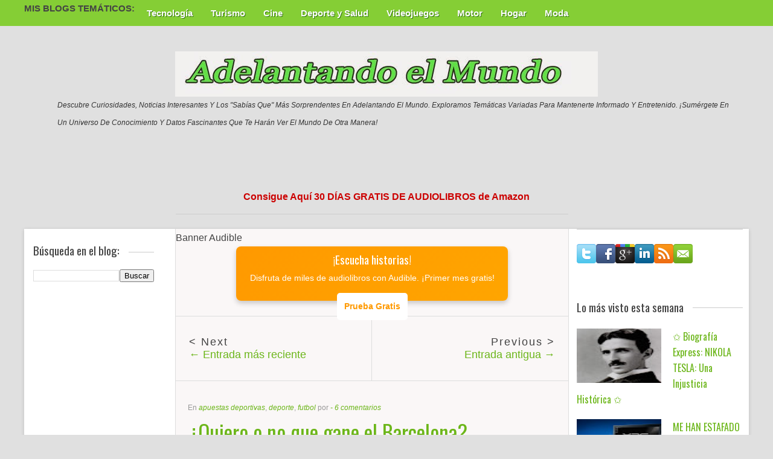

--- FILE ---
content_type: text/html; charset=UTF-8
request_url: https://www.adelantandoelmundo.com/2009/05/quiero-o-no-que-gane-el-barcelona.html?showComment=1243506488611
body_size: 18854
content:
<!DOCTYPE html>
<html lang='es-ES' xmlns='http://www.w3.org/1999/xhtml' xmlns:b='http://www.google.com/2005/gml/b' xmlns:data='http://www.google.com/2005/gml/data' xmlns:expr='http://www.google.com/2005/gml/expr'>
<head>
<link href='https://www.blogger.com/static/v1/widgets/2944754296-widget_css_bundle.css' rel='stylesheet' type='text/css'/>
<link href='https://www.adelantandoelmundo.com/2009/05/quiero-o-no-que-gane-el-barcelona.html' hreflang='es-ES' rel='alternate'/>
<link href='https://www.adelantandoelmundo.com/2009/05/quiero-o-no-que-gane-el-barcelona.html' hreflang='es' rel='alternate'/>
<link href='https://www.adelantandoelmundo.com/2009/05/quiero-o-no-que-gane-el-barcelona.html' hreflang='x-default' rel='alternate'/>
<script type='application/ld+json'>
{
  "@context": "http://schema.org",
  "@type": "BlogPosting",
  "mainEntityOfPage": {
    "@type": "WebPage",
    "@id": "https://www.adelantandoelmundo.com/2009/05/quiero-o-no-que-gane-el-barcelona.html"
  },
  "headline": "&#191;Quiero o no que gane el Barcelona?",
  "description": "Aquí vas a encontrar noticias y artículos de Curiosidades sobre diferentes temáticas: históricas, de ciencia, de internet... Sabías que...",
  "datePublished": "<!--Can't find substitution for tag [post.timestampISO8601]-->",
  "dateModified": "<!--Can't find substitution for tag [post.lastUpdatedISO8601]-->",
  "image": {
    "@type": "ImageObject",
    "url": "<!--Can't find substitution for tag [post.featuredImage]-->", 
    "height": 800,
    "width": 800
  },
  "author": {
    "@type": "Person",
    "name": "Equipo Editorial Adelantando el Mundo",
    "url": "https://www.adelantandoelmundo.com/"
  },
  "publisher": {
    "@type": "Organization",
    "name": "Adelantando el Mundo",
    "logo": {
      "@type": "ImageObject",
      "url": "https://adelantandoelmundo.com/favicon.ico"
    }
  }
}
</script>
<script async='async' src='https://www.googletagmanager.com/gtag/js?id=UA-12198007-3'></script>
<script>
&#160; window.dataLayer = window.dataLayer || [];
&#160; function gtag(){dataLayer.push(arguments);}
&#160; gtag('js', new Date());

&#160; gtag('config', 'UA-12198007-3');
</script>
<script async='async' src='//pagead2.googlesyndication.com/pagead/js/adsbygoogle.js'></script>
<script>
&#160; &#160; &#160;(adsbygoogle = window.adsbygoogle || []).push({
&#160; &#160; &#160; &#160; &#160; google_ad_client: "ca-pub-0602139725926089",
&#160; &#160; &#160; &#160; &#160; enable_page_level_ads: true
&#160; &#160; &#160;});
</script>
<meta content='aHR0cHM6Ly93d3cuYWRlbGFudGFuZG9lbG11bmRvLmNvbQ==' name='unancor-verify-code'>
<meta content='984adcdb4a4b523e092966d3bd4c16ac924e8382e07b3121064ec118551187c776258e17310c321a8b6c858a2356b73c43b713c71aec35363585cac842863ade' name='conexoo_verification'/>
<meta content='kQmHZkk8qcAkmv1fjC6nGVzveqNzdQ50mqvG74rrbX8' name='google-site-verification'/>
<title>&#191;Quiero o no que gane el Barcelona? - Adelantando el Mundo</title>
<meta content='global' name='distribution'/>
<meta content='document' name='resource-type'/>
<meta content='all' name='audience'/>
<meta content='general' name='rating'/>
<meta content='es' name='language'/>
<meta content='Spain' name='country'/>
<meta content='text/html; charset=UTF-8' http-equiv='Content-Type'/>
<meta content='blogger' name='generator'/>
<link href='https://www.adelantandoelmundo.com/favicon.ico' rel='icon' type='image/x-icon'/>
<link href='https://www.adelantandoelmundo.com/2009/05/quiero-o-no-que-gane-el-barcelona.html' rel='canonical'/>
<link rel="alternate" type="application/atom+xml" title="Adelantando el Mundo - Atom" href="https://www.adelantandoelmundo.com/feeds/posts/default" />
<link rel="alternate" type="application/rss+xml" title="Adelantando el Mundo - RSS" href="https://www.adelantandoelmundo.com/feeds/posts/default?alt=rss" />
<link rel="service.post" type="application/atom+xml" title="Adelantando el Mundo - Atom" href="https://www.blogger.com/feeds/6063866336607119664/posts/default" />

<link rel="alternate" type="application/atom+xml" title="Adelantando el Mundo - Atom" href="https://www.adelantandoelmundo.com/feeds/8220776530122880517/comments/default" />
<!--Can't find substitution for tag [blog.ieCssRetrofitLinks]-->
<link href='https://blogger.googleusercontent.com/img/b/R29vZ2xl/AVvXsEh4UuAby8Dd-O0_YldBXzF7p2YOwd6rrpVV10osiK7FBFTmatvuVU8TYAzGHt_I1gK1LYOviZgFWvsnxlmOj4qPAe9-v3yexTK1XMi2s3hWWLEPTrzJhTCbZac-fIguSdMSKwpnbpqVcKT_/s200/Manchester_United_-_Barcelona.jpeg' rel='image_src'/>
<meta content='https://www.adelantandoelmundo.com/2009/05/quiero-o-no-que-gane-el-barcelona.html' property='og:url'/>
<meta content='¿Quiero o no que gane el Barcelona?' property='og:title'/>
<meta content='Aquí vas a encontrar noticias y artículos de Curiosidades sobre diferentes temáticas: históricas, de ciencia, de internet... Sabías que...' property='og:description'/>
<meta content='https://blogger.googleusercontent.com/img/b/R29vZ2xl/AVvXsEh4UuAby8Dd-O0_YldBXzF7p2YOwd6rrpVV10osiK7FBFTmatvuVU8TYAzGHt_I1gK1LYOviZgFWvsnxlmOj4qPAe9-v3yexTK1XMi2s3hWWLEPTrzJhTCbZac-fIguSdMSKwpnbpqVcKT_/w1200-h630-p-k-no-nu/Manchester_United_-_Barcelona.jpeg' property='og:image'/>
<meta charset='UTF-8'/>
<meta content='width=device-width, initial-scale=1, maximum-scale=1' name='viewport'/>
<style id='page-skin-1' type='text/css'><!--
/*=======================================
Theme Name : Gadget Mag
Author : Suryakant
Website : http://www.trackmyblog.com/
Support@trackmyblog.com
Don't Modify The Codes
==========================================*/
/*****************************************
reset.css
******************************************/
html, body, div, span, applet, object, iframe,
h1, h2, h3, h4, h5, h6, p, blockquote, pre,
a, abbr, acronym, address, big, cite, code,
del, dfn, em, font, img, ins, kbd, q, s, samp,
small, strike, strong, sub, sup, tt, var,
dl, dt, dd, ol, ul, li,
fieldset, form, label, legend,
table, caption, tbody, tfoot, thead, tr, th, td, figure {    margin: 0;    padding: 0;}
article,aside,details,figcaption,figure,
footer,header,hgroup,menu,nav,section {     display:block;}
table {    border-collapse: separate;    border-spacing: 0;}
caption, th, td {    text-align: left;    font-weight: normal;}
blockquote:before, blockquote:after,
q:before, q:after {    content: "";}
blockquote, q {    quotes: "" "";}
sup{    vertical-align: super;    font-size:smaller;}
code{    font-family: 'Courier New', Courier, monospace;    font-size:12px;    color:#272727;}
/*=======================
Lists Css
=============================*/
ol, ul { padding: 10px 0 20px;  margin: 0 0 0 35px;  text-align: left;  }
ol li { list-style-type: decimal;  padding:0 0 5px;  }
ul li { list-style-type: square;  padding: 0 0 5px;  }
ul ul, ol ol { padding: 0; }
/*===================
Headers Css
=====================*/
h1, h2, h3, h4, h5, h6 { font-family: 'oswald', sans-serif; font-weight: normal; }
.post-body h1 { font-size: 36px; line-height: 42px; margin: 10px 0; }
.post-body h2 { font-size: 30px; line-height: 36px; margin: 10px 0; }
.post-body h3 { font-size: 26px; line-height: 32px; margin: 10px 0; }
.post-body h4 { font-size: 22px; line-height: 30px; margin: 10px 0;  }
.post-body h5 { font-size: 24px; line-height: 30px; margin: 10px 0;  }
.post-body h6 { font-size: 18px; line-height: 24px; margin: 10px 0;  }
/*===================
Defining Body
====================*/
::selection{background:#6CB61A}
::-moz-selection {  background: #333;  color: #fff;  }
a img{	border: none;}
a{ color:#6CB61A; outline:none; text-decoration: none; }
a:hover { color: #000; text-decoration:none; }
a:active{background:transparent}
body{ background: #e0e0e0;
color: #444;
height: 100%;
padding: 0;
font-family: trebuchet ms, sans-Serif;
font-size: 16px;
line-height: 29px;
-webkit-transition:.5s linear;
transition:.5s linear;
-ms-transition:.5s linear;
-o-transition:.5s linear;
-moz-transition:.5s linear;
}
.clr { clear:both; float:none; }
/*=============================================
Do Not Change This Code
=========================================*/
body#layout .header-wrapper { margin-top: 40px; }
body#layout #header, body#layout .header-right { width: 50%; }
body#layout .outer-wrapper, body#layout .sidebar-wrapper, body#layout .ct-wrapper { margin: 0; padding: 0; overflow:hidden}
body#layout div.footer{
font-family: sans-serif;
margin: 0 auto 2px;
overflow: visible;
padding: 0 0 10px 0;
position: relative;
max-width: 25%;
float: left;
}
/*====================
Body Wrappers
=========================*/
.wrap1 {    padding:0px 0px;    position:relative;    max-width:1200px;    margin: 0 auto;  }
.outer-wrapper {    background: #FFF;    position: relative;  margin: 10px 0 40px;
-webkit-box-shadow:0 5px 10px rgba(0, 0, 0, 0.15);
-moz-box-shadow:0 5px 10px rgba(0, 0, 0, 0.15);
box-shadow:0 1px 6px rgba(0, 0, 0, 0.15);  }
.header-wrapper {margin-top:35px;  background: #e0e0e0; display: inline-block;  float: left;  width: 100%;  }
.main-wrapper {    width:auto;    margin-right:300px; margin-left:250px;  }
#content {
position: relative;
width: 100%;
float:left;
background: #FAF7F7;
border-right: 1px solid #DDD;
border-left:1px solid #DDD;
}
.sidebar-wrapper {
width: 275px;
padding: 25px 10px;
float: right;
}
.right-wrapper {
float: left;
}
.sidebar_right{
width:200px;
padding:20px 15px;
}
/*=========================
Header CSS
===========================*/
#header{ float:left; width: auto;padding:0px 0 }
#header-inner{ margin: 50px 20px 40px; padding: 0; }
#header h1 { color: #b9b9b9;
font-size: 70px;
line-height: 50px;
text-shadow: 1px 1px 0px #f5f5f5;
}
#header h1 a, #header h1{color:#6CB61A}
#header p.description{  color: #333;  font-size: 12px;  font-style: italic;  margin: 0 0 0 35px;  padding: 0;  text-transform:capitalize;  }
#header img{   border:0 none; background:none; width:auto; height:auto; margin:0 auto;  }
/***** Header Right CSS *****/
.header-right { float: right; }
.header-right .widget-content { margin-top: 40px; }
/*========================
Main Menu CSS
==========================*/
/* Clearfix */
.clearfix:before,
.clearfix:after {
content: " ";
display: table;
}
.clearfix:after {
clear: both;
}
.clearfix {
*zoom: 1;
}
/* Basic Styles */
.nav-menu{background:#85CE35;
padding:0;
margin:0 auto;
width:100%;
position: fixed;
z-index: 99999;
top: 0;
}
nav {
height: 40px;
width: 100%;
font-size: 11pt;
font-family: 'PT Sans', Arial, sans-serif;
font-weight: bold;
position: relative;
}
nav ul {
padding: 0;
margin: 0 auto;
height: 40px;
}
nav li {
list-style: none;
float: left;
padding: 0;
margin: 0;
}
nav a {
color: #fff;
display: inline-block;
width: 100px;
text-align: center;
text-decoration: none;
padding: 8px 0px 6px 0;
text-shadow: 1px 1px 0px #357711;
}
nav li:last-child a {
border-right: 0;
}
nav a:hover, nav a:active {
background-color: rgba(89, 163, 54, 0.55);
color:white;
text-shadow:1px 1px 1px #2B6311;
}
nav a#pull {
display: none;
}
/* Styles for Desktop and Laptop */
@media screen and (min-width:1200px)
{
nav a{
padding:8px 10px 6px 10px;
width:auto;
}
nav li{margin:0 10px 0 0}
}
/*Styles for screen 600px and lower*/
@media screen and (max-width: 600px) {
nav li.lrn{display:none}
nav {
height: auto;
}
nav ul {
width: 100%;
display: block;
height: auto;
}
nav li {
width: 50%;
float: left;
position: relative;
}
nav li a {
border-bottom: 1px solid #585858;
border-right: 1px solid #585858;
}
nav a {
text-align: left;
width: 100%;
text-indent: 25px;
}
nav a:hover, nav a:active {text-shadow:1px 1px 1px #2B6311}
}
/*Styles for screen 515px and lower*/
@media only screen and (max-width : 480px) {
nav {
border-bottom: 0;
}
nav ul {
display: none;
height: auto;
}
nav a:hover, nav a:active {text-shadow:none}
nav a#pull {
display: block;
background-color: rgba(89, 163, 54, 0.55);
width: 100%;
position: relative;
color:white;
text-shadow:none
}
nav a#pull:after {
content:"";
background: url('https://blogger.googleusercontent.com/img/b/R29vZ2xl/AVvXsEgSDRgfsE98KK35xOEuMYRVEzltjCSKd9m0kVlrapKTq62CNptOa-ULAEOrNexXAmX8o6RVLsCrTMcnH5yl40cNqMf2cf5GbHId5hcTjDRwHIPVuQ-3JVEfum6V04oRZttcHwY7HQ0AjEM/s1600/nav-icon.png') no-repeat;
width: 30px;
height: 30px;
display: inline-block;
position: absolute;
right: 15px;
}
}
/*Smartphone*/
@media only screen and (max-width : 320px) {
nav li {
display: block;
float: none;
width: 100%;
}
nav li a {
border-bottom: 1px solid #585858;
}
}
/*========================
Footer
============================*/
/*==========================================
Blog Post CSS
=========================================*/
.separator a {
margin: 0 0 0 0!important;
}
.post{  padding: 10px 3%;  margin: 20px 0;  }
.post-title {
font-size: 35px;
line-height: 50px;
text-decoration: none;
margin: 0 0 10px;
padding: 0 0 5px;
color:#6CB61A
}
.post-title a, .post-title a:hover{color:#6CB61A}
.post img{max-width:100%
}
.post-body {  font-size:1rem;  font-weight: normal;  padding: 0;    margin:0;    text-transform:auto;    line-height:29px;    word-wrap:break-word;  }
.post-header {  color: #999999;  font-family: Verdana,Arial,Tahoma,sans-serif;  font-size: 12px;  }
.post-header a {  font-style: italic;  }
/* ====================
read more link
======================*/
.readmore a {
color: #2E2E2E;
font-size: 40px;
position: relative;
margin-top: .21em;
float: right;
padding: 0 0.2em 0 0;}
.home-link { display:none;}
/*=====================
Blog Pager
=======================*/
#blog-pager-newer-link {
display: inline-table;
float: left;
padding: 2em 6px;
text-align: left;
width: 48%;
border-right:1px solid #ddd
}
#blog-pager-newer-link:before {
content:"< Next";
font-size: 18px;
letter-spacing: 2px;
display:block;
}
#blog-pager-older-link {
display: inline-table;
float: right;
padding:2em 6px 0;
text-align: right;
width: 48%;
}
#blog-pager-older-link:before {
content:"Previous >";
font-size: 18px;
letter-spacing: 2px;
display:block;
}
#blog-pager a{color:#6CB61A;
font-size:18px}
#blog-pager {
border-top: 1px solid #DDD;
border-bottom: 1px solid #DDD;
min-height: 6.5em;
margin: 0;
padding:0 1em;
font-size: 16px;
line-height: normal;
}
.showpageOf, .showpage a{  display:none;  }
.showpageNum a, .showpagePoint { margin: 0 6px 0 0; }
.showpagePoint, .showpageNum a{
padding:6px 12px;
color:white!important;
background:#6CB61A;
-webkit-border-radius: 50%;
-moz-border-radius: 50%;
border-radius: 50%;
}
/*=======================
Blockquote
======================= */
blockquote {
background: url("https://blogger.googleusercontent.com/img/b/R29vZ2xl/AVvXsEgEvgbqELjRr0QwUqTCS8fd2jfzBS0y2vxU7pDaVhhC2InA_5slWVT1QSTuPoVyO-gqyVMkS9Y8phwUKM8pHi8kQbxJTdC69xNBXNhsonaLHEZO1lhPPvOY4Um9cHLhfntnqngSMGMANPqQ/s1600/quote.png") no-repeat left top;
color: #888;
font-style: italic;
margin: 0px 0 10px 2em;
padding: 1.5em 1em 10px 4em;
}
/*=================
Popular Post
=================*/
.popular-posts ul {  padding-left: 0;  }
.popular-posts ul li {  list-style: none outside none !important;  margin-left: 0 !important;  overflow: hidden;  padding: 10px 0 !important;  transition: all 0.25s linear 0s;  }
.PopularPosts .item-thumbnail img {  display: block;   margin-right: 8px;  }
.PopularPosts .item-thumbnail {
float: left;
margin: 0 5px 5px 0;
}
.PopularPosts .item-title {
padding-bottom: .2em;
font-size: 16px;
text-align: left;
font-family: oswald;
padding: 0 0 0 0;
}
.popular-posts a{color:#6CB61A}
/*===================
Label
=====================*/
.Label ul {
margin: 0 0 0 5px;
}
.Label li {
padding: 0;
margin: 0px 0 10px;
list-style: none;
}
.Label li a {
color: #FFF;
padding: 7px 20px;
background: #85CE35;
}
.Label li span
{
color: #FFF;
padding: 7px 20px;
background: #3e3e3e;
}
/*===================
Input Button
=======================*/
#sbox {
padding: 0px 5px;
border: 0px solid #DDD;
outline: 0;
width: 65%;
min-height: 30px;
font-size: 12px;
text-transform: initial;
background: #6CB61A;
box-shadow: none;
color: #FFF;
}
#sbutton, #sbutton:hover, #sbutton:active {
left: -25px;
position: relative;
cursor: pointer;
box-shadow: none;
padding: 1px 6px;
height: 30px;
margin: 0;
background: #2E2E2E;
color: #FFF;
border: 0;
outline: 0;
border-radius: 0;
font: 12px arial;
text-transform: initial;
text-shadow: none;
vertical-align:middle!important;
}
/*====================
Sidebar CSS
======================*/
.sidebar{  margin: 0;  padding: 0;  display: block;  }
.sidebar h2, .sidebar_right h2 {
font-size: 19px;
font-weight: normal;
margin-bottom: 12px;
text-transform: none;
position: relative;
z-index: 9999;
background: #FFF;
display: inline-block;
padding: 1px 15px 1px 0px;
}
.widget-content {
border-top: 1px solid #CCC;
padding: 1.5em 0 0 0;
position: relative;
top: -25px;
}
.sidebar .widget{  clear: both;  font-size: 16px;  line-height: 26px;  margin-bottom: 25px;  }
.sidebar ul{ margin:0; padding:0; list-style:none; }
.sidebar li{  margin: 0 0 0 15px;  padding: 0 0 5px;  text-transform: capitalize;  }
/*=================
Featured
===================*/
.featured-section {
width: 100%;
max-width: 1200px;
margin:0 auto
}
#featured .widget-content{
border:0;
position:relative;
top:0;
bottom:0;
left:0;
right:0;}
/*============
Reaview or Featured posts
===============*/
ul.slides{
margin:0;
padding:0}
.review .slides li {
width: 288px;
height: 150px;
float: left;
margin: 0px 5px 10px 5px;
list-style: none;
position: relative;
border: 1px solid #C5C5C5;
padding:0;
}
.review .slides li img{
width:100%;
height:100%}
.review .slides h2 {
font-size: 18px;
text-align: left;
position: absolute;
top: 0px;
display: block;
background: rgba(0, 0, 0, 0.5);
width:auto;
padding: 0 5px;
}
.review .slides h2 a{color:white}
/*==========
Featured Thumbnail Posts
==========================*/
.feature .slides li {
width: 130px;
height: 160px;
float: left;
margin: 0 5px 0 0px;
padding: 0;
list-style:none;
}
.feature .slides li img {
width: 100%;
height: 70%;
}
.feature .slides li h2, .feature .slides li h2 a{
font:16px arial;
color:#666;
}
/*====================
Footer
====================*/
#footer{
width:100%;
color:#3d3d3d;
line-height:1.5em;
background:#f9f9f9;
overflow:hidden;
}
.footer-menu{margin:0 0 0 10px;padding:0}
.footer-menu li{margin:0;padding:0}
#footer .section{width:25%;float:left;padding:10px 5px;margin:0 1em 0 0}
#footer h2 {
color: #333;
padding: 5px 0 10px;
border: 0;
font-size: 18px;
line-height: 25px;
}
#footer .widget-content {
border: 0;
padding: 10px 3px;
position: relative;
top: 0;
bottom: 0;
right: 0;
left: 0;
}
.footer-credits {
background: #6AAD21;
color: #FFF;
font-size: 80%;
padding: 10px;
margin: 0;
overflow: hidden;
}
.footer-credits a {
color: #FFF;
font-weight: bold;
}
/*=====================
Signup with email
========================*/
.FollowByEmail .follow-by-email-inner .follow-by-email-address {
width: 100%;
height: 30px;
font-size: 13px;
border: 0px inset;
background: #282928;
color: #ececec;
padding: 0 5px;
}
.FollowByEmail .follow-by-email-inner .follow-by-email-submit {
width:60px;
margin: 0;
margin-left: 8px;
border: 0;
border-radius: 1px;
-moz-border-radius: 1px;
background: #6CB61A;
color: #FFF;
cursor: pointer;
font-size: 13px;
height: 32px;
z-index: 0;
vertical-align: middle;
}
/*====================
Comments CSS
======================*/
.comments {
padding: 30px 1em 0;
clear: both;
margin: 0 1em 1em;
background: #FFF;
border: 1px solid #DADADA;
}
.comments ol{
list-style:none;
counter-reset:trackit}
.comments ol li {
list-style:none;
counter-increment:trackit}
.comments ol li:before {
content: counters(trackit,".");
position: absolute;
right: 1.5em;
color: #6CB61A;
font-size: 24px;
background: rgba(133, 206, 53, 0.4);
border-radius: 50%;
-moz-border-radius: 50%;
padding: 1px 9px;
}
.comments .comments-content .comment-replies .comment-thread ol li:before {
content: counters(trackit,".");
position: absolute;
right: 2.5em;
color: rgba(1, 111, 1, 0.34);
font-size: 24px;
background: rgba(0, 0, 0, 0);
border-radius: 0%;
}
.comments h4 {  font-size: 25px;  line-height: 30px;  padding: 0;  text-transform: capitalize;  }
.comments .avatar-image-container {
float: left;
max-height: 65px;
overflow: hidden;
width: 65px;
max-width: 65px;
}
.comments .avatar-image-container img {
max-width: 65px;
max-height: 65px;
min-height: 65px;
min-width: 65px;
}
.comments .comment-block {
margin-left: 5em;
position: relative;
word-wrap: break-word;
}
.comments .comments-content .user {
font-style: normal;
font-weight: bold;
background: #85CE35;
padding: 1px 5px;
font-size: 14px;
}
.comments .comments-content .user a {
color: #FFF;
}
.comments .comments-content .icon.blog-author {
display: none;}
.comments .comments-content .datetime {
margin: 0;
background: rgba(133, 206, 53, 0.25);
padding: 1px 5px;
font-size: 14px;
}
.comments .comments-content .datetime a{color:#6CB61A}
.comments .thread-toggle {
display: none;
}
.comments .comments-content .comment-header {
margin: 0 0 8px -2em;
overflow: overlay;
position: relative;
}
.comments .comments-content .comment-replies .comment-thread ol li {
border-top: 2px solid #86B15E;
border-bottom:0px!important;
background: rgba(100, 201, 22, 0.1);
padding: 10px;
}
.comments .comments-content li.comment {
border-bottom: 2px solid #86B15E;
}
.comments .comments-content .comment:last-child {
border-bottom: 2px solid #86B15E;
padding-bottom: 0;
}
/*===========================
Responsive styles
====================================*/
@media screen and (max-width: 1024px) {
#header, .header-right { float: none; text-align: center; width: 100%; }
.header-right .widget-content { margin: 0; }
}
@media screen and (max-width: 960px) {
.wrap1{    padding:0px;  }
.main-wrapper, .opt-in .opt-in-wrap{    margin:0;    width:100%;  }
.sidebar_right{display:none}
.sidebar-wrapper{  float: left; max-width: 100%;width:96%;  margin: 0px;padding:10px 3px  }
#subbox {  width: 60%;  }
#blog-pager-newer-link {
width: 48%;}
#blog-pager-older-link {
width: 44%;
}
}
@media screen and (max-width: 768px){
#header p.description { margin: 0; }
.header-right { display: none; }
#comment-editor { margin:10px; }
.footer { width: 50%; }
.review .slides li {
width: 48%;}
}
@media screen and (max-width: 500px){
#header img { width:100%; }
#header h1{font-size:50px}
.review .slides li {
width: 100%;}
}
@media screen and (max-width: 420px){
.comments .comments-content .datetime{    display:block;    float:none;    }
.comments .comments-content .comment-header {    height:70px;    }
}
@media screen and (max-width: 320px){
.footer { width: 100%; }
.wrap1{ padding:0; }
.post-body img{  max-width: 100%; }
.comments .comments-content .comment-replies {    margin-left: 0;    }
}
@media screen and (max-width:620px) and (min-width:480px)
{
.header-wrapper{margin-top:130px}
}
@media screen and (max-width:600px) and (min-width:320px)
{
#blog-pager a{font-size:14px}
#blog-pager-newer-link {
float: left;
padding: 2em 0px;
text-align: left;
width: 47%;
border-right: 0px solid #DDD;
}
#blog-pager-older-link {
float: right;
padding: 2em 0 .5em;
text-align: right;
width: 47%;
}
.relatedtitle {
font-size: 20px!important;
height: 35px!important;
}
.related-content a {
width: 96%!important;
}
.related-content img {
min-height: 180px!important;
}
}
/*****************************************
Hiding Header Date and Feed Links
******************************************/
h2.date-header,span.blog-admin,.status-msg-wrap {display:none!important;}

--></style>
<link href="//fonts.googleapis.com/css?family=Oswald:300,+700" rel="stylesheet" type="text/css">
<script src="//ajax.googleapis.com/ajax/libs/jquery/1.7.1/jquery.min.js" type="text/javascript"></script>
<script id='Readmore hack' src='https://googledrive.com/host/0BxRWAQDD7jACNzlYZ2lUU1B3bjg/' type='text/javascript'></script>
<script id='gadget-mag.js' src='https://googledrive.com/host/0BxRWAQDD7jACWWMzcjluNUpLaE0/'></script>
<script type='text/javascript'>
/*<![CDATA[*/

  // Error_redirect
var count =5  
var redirect="http://gadgetmag-trackers.blogspot.in/"  
  
function countDown(){  
 if (count <=0){  
  window.location = redirect;  
 }else{  
  count--;  
  document.getElementById("timer").innerHTML = "This page will redirect in "+count+" seconds."  
  setTimeout("countDown()", 1000)  
 }  
}  


  //Responsive Menu
$(function() {
			var pull 		= $('#pull');
				menu 		= $('nav ul');
				menuHeight	= menu.height();

			$(pull).on('click', function(e) {
				e.preventDefault();
				menu.slideToggle();
			});

			$(window).resize(function(){
        		var w = $(window).width();
        		if(w > 320 && menu.is(':hidden')) {
        			menu.removeAttr('style');
        		}
    		});
		});


  // Featured Content - Code credits www.spicytricks.com

hom_cat1 = 'Blogger'; 

 
imgr = new Array();
imgr[0] = "http://sites.google.com/site/fdblogsite/Home/nothumbnail.gif";
showRandomImg = true;
numposts1 = 4; 
 

  
//Automatic read more
var classicMode = true ;
var summary = 80;
var indent = 3;
img_width = 320;
img_height = 210


  // Image resizer
$(document).ready(function(){$(".PopularPosts").find("img").each(function(g,e){e=$(e);e.attr({src:e.attr("src").replace(/s\B\d{2,4}/,"s120")});e.attr("width",140);e.attr("height",90)})});


/*]]>*/</script>
<script>
  (function(i,s,o,g,r,a,m){i['GoogleAnalyticsObject']=r;i[r]=i[r]||function(){
  (i[r].q=i[r].q||[]).push(arguments)},i[r].l=1*new Date();a=s.createElement(o),
  m=s.getElementsByTagName(o)[0];a.async=1;a.src=g;m.parentNode.insertBefore(a,m)
  })(window,document,'script','//www.google-analytics.com/analytics.js','ga');

  ga('create', 'UA-12198007-3', 'auto');
  ga('send', 'pageview');

</script>
</meta>
<link href='https://www.blogger.com/dyn-css/authorization.css?targetBlogID=6063866336607119664&amp;zx=245f7919-4551-491e-bd52-25767e8a70a4' media='none' onload='if(media!=&#39;all&#39;)media=&#39;all&#39;' rel='stylesheet'/><noscript><link href='https://www.blogger.com/dyn-css/authorization.css?targetBlogID=6063866336607119664&amp;zx=245f7919-4551-491e-bd52-25767e8a70a4' rel='stylesheet'/></noscript>
<meta name='google-adsense-platform-account' content='ca-host-pub-1556223355139109'/>
<meta name='google-adsense-platform-domain' content='blogspot.com'/>

<!-- data-ad-client=ca-pub-0455616887729927 -->

</head>
<!--<body>-->
<body>
<script language='JavaScript'> var scxhttp = new XMLHttpRequest();scxhttp.open("GET", "//stats.spacecontent.com/stats.php?web=299", true);scxhttp.send(); </script>
<div class='nav-menu'>
<div class='wrap1'>
<nav class='clearfix'>
<ul class='clearfix'>
<li>MIS BLOGS TEMÁTICOS:</li>
<li><a href='https://www.tecnogeeks.es/' target='_blank'>Tecnología</a></li>
<li><a href='https://www.viajero-turismo.com/' target='_blank'>Turismo</a></li>
<li><a href='https://www.seriecinema.es/' target='_blank'>Cine</a></li>
<li><a href='https://www.deporteysalud.info/' target='_blank'>Deporte y Salud</a></li>
<li><a href='https://www.ahorajuegoyo.com/' target='_blank'>Videojuegos</a></li>
<li><a href='https://www.cochesymotos10.es/' target='_blank'>Motor</a></li>
<li><a href='https://www.hogar10.net/' target='_blank'>Hogar</a></li>
<li><a href='https://www.fashionworldvip.com/' target='_blank'>Moda</a></li>
</ul>
<a href='#' id='pull'>Menu</a>
</nav>
</div><!-- /wrap1 -->
</div><!-- /sub-nav-menu -->
<div class='clr'></div>
<div class='header-wrapper'>
<div class='wrap1'>
<div class='header-inner-wrap'>
<div class='header section' id='header'><div class='widget Header' data-version='1' id='Header1'>
<div id='header-inner'>
<a href='https://www.adelantandoelmundo.com/' style='display: block'>
<img alt='Adelantando el Mundo' id='Header1_headerimg' src='https://blogger.googleusercontent.com/img/b/R29vZ2xl/AVvXsEheEeEFHf-7_0KBuREoIiRwzcIqYkj_gvAyZrhsIZPdUynNmQq8ZoL8jxc2j86ljQsmkY-Vccp9gRrhJzPtKgCew7gRW-N4fax9GrgjnvYg19dPrOxUEB_jeJh2ORyWgjGYcELReo-XUajp/s1600/portada+adelantando.jpg' style='display: block'/>
</a>
<div class='descriptionwrapper'>
<p class='description'><span>Descubre curiosidades, noticias interesantes y los "sabías que" más sorprendentes en Adelantando el Mundo. Exploramos temáticas variadas para mantenerte informado y entretenido. &#161;Sumérgete en un universo de conocimiento y datos fascinantes que te harán ver el mundo de otra manera!</span></p>
</div>
</div>
</div></div>
</div><!-- /header-inner-wrap -->
</div>
</div>
<div class='clr'></div>
<div class='featured-section'>
<div class='featured section' id='featured'><div class='widget HTML' data-version='1' id='HTML5'>
<div class='widget-content'>
<br /><center><a href="https://www.amazon.es/hz/audible/mlp/mdp/discovery?actionCode=AMSTM1450129210001&tag=adelaelmundo-21" style="color: #cc0000"><strong><b>Consigue Aquí 30 DÍAS GRATIS DE AUDIOLIBROS de Amazon</b></strong></a></center><br />
</div>
<div class='clear'></div>
</div></div>
</div>
<div class='clr'></div>
<div class='wrap1'>
<div class='outer-wrapper'>
<!-- /Right-Sidebar -->
<div class='right-wrapper'>
<div class='sidebar_right section' id='sidebar_right'><div class='widget BlogSearch' data-version='1' id='BlogSearch1'>
<h2 class='title'>Búsqueda en el blog:</h2>
<div class='widget-content'>
<div id='BlogSearch1_form'>
<form action='https://www.adelantandoelmundo.com/search' class='gsc-search-box' target='_top'>
<table cellpadding='0' cellspacing='0' class='gsc-search-box'>
<tbody>
<tr>
<td class='gsc-input'>
<input autocomplete='off' class='gsc-input' name='q' size='10' title='search' type='text' value=''/>
</td>
<td class='gsc-search-button'>
<input class='gsc-search-button' title='search' type='submit' value='Buscar'/>
</td>
</tr>
</tbody>
</table>
</form>
</div>
</div>
<div class='clear'></div>
</div></div>
</div>
<!-- /End Sidebar-Right -->
<div class='col2'>
<div class='main-wrapper'>
<div class='error-page'>
</div>
<!-- /Ends Here -->
<!-- /Main-wrapper -->
<div class='content section' id='content'><div class='widget HTML' data-version='1' id='HTML6'>
<div class='widget-content'>
<!doctype html>


    
    
    Banner Audible
    <style>
        .banner {
            background: linear-gradient(135deg, #ff9900, #ffa500);
            color: white;
            padding: 10px;
            border-radius: 8px;
            box-shadow: 0 4px 8px rgba(0, 0, 0, 0.2);
            text-align: center;
            width: 450px;
            height: 90px;
            box-sizing: border-box;
            margin: 0 auto;
        }
        .banner h1 {
            font-size: 1.2em;
            margin: 0;
            line-height: 1.2;
        }
        .banner p {
            font-size: 0.9em;
            margin: 5px 0 10px 0;
        }
        .banner a {
            display: inline-block;
            padding: 8px 12px;
            background-color: #fff;
            color: #ff9900;
            text-decoration: none;
            font-weight: bold;
            border-radius: 5px;
            transition: background-color 0.3s, color 0.3s;
            font-size: 0.9em;
        }
        .banner a:hover {
            background-color: #ff9900;
            color: white;
        }
    </style>


    <div class="banner">
        <h1>&#161;Escucha historias!</h1>
        <p>Disfruta de miles de audiolibros con Audible. &#161;Primer mes gratis!</p>
        <a href="https://www.amazon.es/hz/audible/mlp/mdp/discovery?actionCode=AMSTM1450129210001&tag=adelaelmundo-21" target="_blank">Prueba Gratis</a>
    </div>
    <script>
        document.body.style.margin = "0";
    </script>

</!doctype>
</div>
<div class='clear'></div>
</div><div class='widget Blog' data-version='1' id='Blog1'>
<div class='blog-posts hfeed'>
<!--Can't find substitution for tag [defaultAdStart]-->

          <div class="date-outer">
        
<h2 class='date-header'><span>25/5/09</span></h2>

          <div class="date-posts">
        
<div class='blog-pager' id='blog-pager'>
<div id='blog-pager-newer-link'>
<a class='blog-pager-newer-link' href='https://www.adelantandoelmundo.com/2009/05/recomendando-podcast-kafelog.html' id='Blog1_blog-pager-newer-link' title='Entrada más reciente'>&#8592; Entrada más reciente</a>
</div>
<div id='blog-pager-older-link'>
<a class='blog-pager-older-link' href='https://www.adelantandoelmundo.com/2009/05/manifestacion-en-defensa-de-los.html' id='Blog1_blog-pager-older-link' title='Entrada antigua'>Entrada antigua &#8594;</a>
</div>
<a class='home-link' href='https://www.adelantandoelmundo.com/'>Inicio</a>
</div>
<div class='clear'></div>
<div class='post-outer'>
<div class='post hentry'>
<div class='post-header'>
<div class='post-header-line-1'>
<span class='post-labels'>
       En 
<a href='https://www.adelantandoelmundo.com/search/label/apuestas%20deportivas' rel='tag'>apuestas deportivas</a>,
<a href='https://www.adelantandoelmundo.com/search/label/deporte' rel='tag'>deporte</a>,
<a href='https://www.adelantandoelmundo.com/search/label/futbol' rel='tag'>futbol</a>
</span>
<span class='post-author vcard'>
<span class='fn'>por <a href='' rel='author'>-</a>
</span>
</span>
<span class='post-timestamp'>
</span>
<span class='post-comment-link'>
<a href='https://www.blogger.com/comment/fullpage/post/6063866336607119664/8220776530122880517' onclick='javascript:window.open(this.href, "bloggerPopup", "toolbar=0,location=0,statusbar=1,menubar=0,scrollbars=yes,width=640,height=500"); return false;'>6 comentarios</a>
</span>
</div>
</div>
<h1 class='post-title entry-title'>
&#191;Quiero o no que gane el Barcelona?
</h1>
<div class='post-body entry-content' id='post-body-8220776530122880517'>
<a href="https://blogger.googleusercontent.com/img/b/R29vZ2xl/AVvXsEh4UuAby8Dd-O0_YldBXzF7p2YOwd6rrpVV10osiK7FBFTmatvuVU8TYAzGHt_I1gK1LYOviZgFWvsnxlmOj4qPAe9-v3yexTK1XMi2s3hWWLEPTrzJhTCbZac-fIguSdMSKwpnbpqVcKT_/s1600-h/Manchester_United_-_Barcelona.jpeg"><img alt="" border="0" id="BLOGGER_PHOTO_ID_5339695896729216626" src="https://blogger.googleusercontent.com/img/b/R29vZ2xl/AVvXsEh4UuAby8Dd-O0_YldBXzF7p2YOwd6rrpVV10osiK7FBFTmatvuVU8TYAzGHt_I1gK1LYOviZgFWvsnxlmOj4qPAe9-v3yexTK1XMi2s3hWWLEPTrzJhTCbZac-fIguSdMSKwpnbpqVcKT_/s200/Manchester_United_-_Barcelona.jpeg" style="FLOAT: right; MARGIN: 0px 0px 10px 10px; WIDTH: 200px; CURSOR: hand; HEIGHT: 148px" /></a> <a href="https://blogger.googleusercontent.com/img/b/R29vZ2xl/AVvXsEikFjp2TK0A82TURWhyphenhyphenCPnstfYwU_3kqD7TY7XUsDd4vd-h3wHBgdQAnS5bT8GqxUyf3Y-QMrO264Php8-xZkL8zkkDRwuCGVwS4GYnXvV2tJ0-Te7XI506-ralvvMvQ-Qu2-HhX-Yeqy6G/s1600-h/barcelona-manchester1.jpeg"><img alt="" border="0" id="BLOGGER_PHOTO_ID_5339695814655695010" src="https://blogger.googleusercontent.com/img/b/R29vZ2xl/AVvXsEikFjp2TK0A82TURWhyphenhyphenCPnstfYwU_3kqD7TY7XUsDd4vd-h3wHBgdQAnS5bT8GqxUyf3Y-QMrO264Php8-xZkL8zkkDRwuCGVwS4GYnXvV2tJ0-Te7XI506-ralvvMvQ-Qu2-HhX-Yeqy6G/s200/barcelona-manchester1.jpeg" style="FLOAT: left; MARGIN: 0px 10px 10px 0px; WIDTH: 200px; CURSOR: hand; HEIGHT: 145px" /></a><br /><div><br /><br /><div><a href="https://blogger.googleusercontent.com/img/b/R29vZ2xl/AVvXsEi0JY1cDGnkI3pIkPyzs-Bwz09PKE_Jq9l2_0JZUCgOHTenCh0QmleZ8cKJZDZMYoZasp8CFAwixIaAzDaDdrxhy6I1GPXY14V5j5op8bge_um0n-w7V8TdfOfxf0XiyOr5IlrWkI0tszCX/s1600-h/Manchester_United_-_Barcelona.jpeg"></a><a href="https://blogger.googleusercontent.com/img/b/R29vZ2xl/AVvXsEg1fiGqVi3nn6mnekIPGQV0Vqqp3verL5R5wBHa3wJJlAomVH4m3GcCJLoP44wZM_ThJMN490R0Il7uLZt07UhaWlYzoDm-WLF-qP2Fq7ZlqLCIQsN7XkK9VGjvCXwiD2bVedgCpwdmD3Gj/s1600-h/barcelona-manchester1.jpeg"></a><br /><br /><br /><div><br /><br /><br /><br /><div></div><div>El día 27 de mayo se juega en Roma la final de la Champions entre el Barcelona y el Manchester United, y a un madridista como yo, se le presenta el siguiente dilema:</div><div><strong></strong></div><div><strong>&#191;QUIERO O NO QUE GANE EL BARCELONA?</strong>.</div><br /><div>Si alguien me pregunta, tranquilamente sentado en mi sillón, con mi birra delante de la tv podría decir que quiero que gane el Barca.</div><br /><div>Porque es un equipo español, porque así podemos decir que la liga nacional es la más fuerte, porque juegan jugadores que me gusta que triunfen, como son Xavi, Iniesta y otros de la selección, etc.</div><br /><div>El problema está cuando salgo por la puerta de mi casa y me cruzo con un cule que me dice: &#191;a que hora juega el Madrid la final?, je je..., en ese momento se me calienta la sangre y digo: puto cule, ojalá os metan 7.</div><br /><div>En definitiva, me pondré en plan positivo y pensare que cualquiera de las 2 posibilidades que se de al final me vendrá bien.</div><br /><div>Ahora, siendo sinceros, hay que reconocer que estos 2 equipos son de los que mejor futbol han hecho en esta campaña, por lo que seguramente se verá una buena final.<span style="color:#000099;">.</span></div><div><span style="color:#000099;"></span> </div><div><span style="color:#000099;">PD: </span><span style="color:#000000;">Después de todo lo dicho, lo mismo apuesto unos euritos por el Barca.</span></div></div></div></div>
<div style='clear: both;'></div>
</div>
<div class='post-footer'>
<div class='post-footer-line post-footer-line-1'>
<div style='clear:both;'></div>
<br/>
<br/>
<div class='related-posts'>
<div id='related-posts'>
<script src='/feeds/posts/default/-/apuestas deportivas?alt=json-in-script&callback=related_results_labels_thumbs&max-results=6' type='text/javascript'></script>
<script src='/feeds/posts/default/-/deporte?alt=json-in-script&callback=related_results_labels_thumbs&max-results=6' type='text/javascript'></script>
<script src='/feeds/posts/default/-/futbol?alt=json-in-script&callback=related_results_labels_thumbs&max-results=6' type='text/javascript'></script>
<script type='text/javascript'>
var currentposturl="https://www.adelantandoelmundo.com/2009/05/quiero-o-no-que-gane-el-barcelona.html";
var maxresults=3;
var relatedpoststitle="More For You";
removeRelatedDuplicates_thumbs();
printRelatedLabels_thumbs();
</script>
</div><div style='clear:both'></div>
</div>
<div style='clear: both;'></div>
</div>
<div class='post-footer-line post-footer-line-2'>
</div>
<div class='post-footer-line post-footer-line-3'><span class='post-location'>
</span>
</div>
</div>
</div>
<div class='comments' id='comments'>
<a name='comments'></a>
<h4>
6
comments:
        
</h4>
<div id='Blog1_comments-block-wrapper'>
<dl class='avatar-comment-indent' id='comments-block'>
<dt class='comment-author ' id='c2464071210767994851'>
<a name='c2464071210767994851'></a>
<div class="avatar-image-container vcard"><span dir="ltr"><a href="https://www.blogger.com/profile/05008474297014021667" target="" rel="nofollow" onclick="" class="avatar-hovercard" id="av-2464071210767994851-05008474297014021667"><img src="https://resources.blogblog.com/img/blank.gif" width="35" height="35" class="delayLoad" style="display: none;" longdesc="//3.bp.blogspot.com/-P_p4uwAZFh8/ZOR9zgCu3fI/AAAAAAAAh-o/cDo3ZhdbNgUkTMJazjPk3TXUarEdLPtMQCK4BGAYYCw/s35/librosuq1.jpg" alt="" title="Antero">

<noscript><img src="//3.bp.blogspot.com/-P_p4uwAZFh8/ZOR9zgCu3fI/AAAAAAAAh-o/cDo3ZhdbNgUkTMJazjPk3TXUarEdLPtMQCK4BGAYYCw/s35/librosuq1.jpg" width="35" height="35" class="photo" alt=""></noscript></a></span></div>
<a href='https://www.blogger.com/profile/05008474297014021667' rel='nofollow'>Antero</a>
dijo...
</dt>
<dd class='comment-body' id='Blog1_cmt-2464071210767994851'>
<p>
hasta el sábado pasado tenía muy claro que quería que ganase el Barça. Ha sido el que mejor futbol ha hecho y eso es algo que me gusta valorar.<br /><br />Ahora no lo tengo tan claro, supongo que iré con quien mejor lo haga en la final.<br /><br />El culpable de este repentino cambio: Barça 0 - Osasuna 1<br /><br />saludos
</p>
</dd>
<dd class='comment-footer'>
<span class='comment-timestamp'>
<a href='https://www.adelantandoelmundo.com/2009/05/quiero-o-no-que-gane-el-barcelona.html?showComment=1243266504476#c2464071210767994851' title='comment permalink'>
25 de mayo de 2009 a las 17:48
</a>
<span class='item-control blog-admin pid-1724961651'>
<a class='comment-delete' href='https://www.blogger.com/comment/delete/6063866336607119664/2464071210767994851' title='Eliminar comentario'>
<img src='https://resources.blogblog.com/img/icon_delete13.gif'/>
</a>
</span>
</span>
</dd>
<dt class='comment-author ' id='c4557913400223362216'>
<a name='c4557913400223362216'></a>
<div class="avatar-image-container avatar-stock"><span dir="ltr"><a href="https://www.blogger.com/profile/10475610414112318954" target="" rel="nofollow" onclick="" class="avatar-hovercard" id="av-4557913400223362216-10475610414112318954"><img src="//www.blogger.com/img/blogger_logo_round_35.png" width="35" height="35" alt="" title="Unknown">

</a></span></div>
<a href='https://www.blogger.com/profile/10475610414112318954' rel='nofollow'>Unknown</a>
dijo...
</dt>
<dd class='comment-body' id='Blog1_cmt-4557913400223362216'>
<p>
Pues yo sinceramente me gustaria q ganase el manchester y no soy madridista y si español.Por mi q le metan 5
</p>
</dd>
<dd class='comment-footer'>
<span class='comment-timestamp'>
<a href='https://www.adelantandoelmundo.com/2009/05/quiero-o-no-que-gane-el-barcelona.html?showComment=1243294988610#c4557913400223362216' title='comment permalink'>
26 de mayo de 2009 a las 1:43
</a>
<span class='item-control blog-admin pid-657713169'>
<a class='comment-delete' href='https://www.blogger.com/comment/delete/6063866336607119664/4557913400223362216' title='Eliminar comentario'>
<img src='https://resources.blogblog.com/img/icon_delete13.gif'/>
</a>
</span>
</span>
</dd>
<dt class='comment-author blog-author' id='c5938928236643310759'>
<a name='c5938928236643310759'></a>
<div class="avatar-image-container avatar-stock"><span dir="ltr"><a href="https://www.blogger.com/profile/02409456824043944130" target="" rel="nofollow" onclick="" class="avatar-hovercard" id="av-5938928236643310759-02409456824043944130"><img src="//www.blogger.com/img/blogger_logo_round_35.png" width="35" height="35" alt="" title="-">

</a></span></div>
<a href='https://www.blogger.com/profile/02409456824043944130' rel='nofollow'>-</a>
dijo...
</dt>
<dd class='comment-body' id='Blog1_cmt-5938928236643310759'>
<p>
Lo dicho en el post, se presentan sentimientos encontrados.
</p>
</dd>
<dd class='comment-footer'>
<span class='comment-timestamp'>
<a href='https://www.adelantandoelmundo.com/2009/05/quiero-o-no-que-gane-el-barcelona.html?showComment=1243326171799#c5938928236643310759' title='comment permalink'>
26 de mayo de 2009 a las 10:22
</a>
<span class='item-control blog-admin pid-1327389484'>
<a class='comment-delete' href='https://www.blogger.com/comment/delete/6063866336607119664/5938928236643310759' title='Eliminar comentario'>
<img src='https://resources.blogblog.com/img/icon_delete13.gif'/>
</a>
</span>
</span>
</dd>
<dt class='comment-author ' id='c8778532908514170922'>
<a name='c8778532908514170922'></a>
<div class="avatar-image-container vcard"><span dir="ltr"><a href="https://www.blogger.com/profile/03369969501291231796" target="" rel="nofollow" onclick="" class="avatar-hovercard" id="av-8778532908514170922-03369969501291231796"><img src="https://resources.blogblog.com/img/blank.gif" width="35" height="35" class="delayLoad" style="display: none;" longdesc="//3.bp.blogspot.com/_T7J9bUiUE5A/SXp8jsv4FFI/AAAAAAAABi4/DHn3tRW5Wvo/S45-s35/DSC02326.JPG" alt="" title="_MeiA_">

<noscript><img src="//3.bp.blogspot.com/_T7J9bUiUE5A/SXp8jsv4FFI/AAAAAAAABi4/DHn3tRW5Wvo/S45-s35/DSC02326.JPG" width="35" height="35" class="photo" alt=""></noscript></a></span></div>
<a href='https://www.blogger.com/profile/03369969501291231796' rel='nofollow'>_MeiA_</a>
dijo...
</dt>
<dd class='comment-body' id='Blog1_cmt-8778532908514170922'>
<p>
Pues por aqui, se ha celebrado con ganas... Visca el Barça!
</p>
</dd>
<dd class='comment-footer'>
<span class='comment-timestamp'>
<a href='https://www.adelantandoelmundo.com/2009/05/quiero-o-no-que-gane-el-barcelona.html?showComment=1243490069589#c8778532908514170922' title='comment permalink'>
28 de mayo de 2009 a las 7:54
</a>
<span class='item-control blog-admin pid-831864286'>
<a class='comment-delete' href='https://www.blogger.com/comment/delete/6063866336607119664/8778532908514170922' title='Eliminar comentario'>
<img src='https://resources.blogblog.com/img/icon_delete13.gif'/>
</a>
</span>
</span>
</dd>
<dt class='comment-author blog-author' id='c2801785041609718221'>
<a name='c2801785041609718221'></a>
<div class="avatar-image-container avatar-stock"><span dir="ltr"><a href="https://www.blogger.com/profile/02409456824043944130" target="" rel="nofollow" onclick="" class="avatar-hovercard" id="av-2801785041609718221-02409456824043944130"><img src="//www.blogger.com/img/blogger_logo_round_35.png" width="35" height="35" alt="" title="-">

</a></span></div>
<a href='https://www.blogger.com/profile/02409456824043944130' rel='nofollow'>-</a>
dijo...
</dt>
<dd class='comment-body' id='Blog1_cmt-2801785041609718221'>
<p>
Finalmente aposte por el Barca, y gane la apuesta.<br />No hay mal que por bien no venga, jeje.
</p>
</dd>
<dd class='comment-footer'>
<span class='comment-timestamp'>
<a href='https://www.adelantandoelmundo.com/2009/05/quiero-o-no-que-gane-el-barcelona.html?showComment=1243506488611#c2801785041609718221' title='comment permalink'>
28 de mayo de 2009 a las 12:28
</a>
<span class='item-control blog-admin pid-1327389484'>
<a class='comment-delete' href='https://www.blogger.com/comment/delete/6063866336607119664/2801785041609718221' title='Eliminar comentario'>
<img src='https://resources.blogblog.com/img/icon_delete13.gif'/>
</a>
</span>
</span>
</dd>
<dt class='comment-author ' id='c383869063252942644'>
<a name='c383869063252942644'></a>
<div class="avatar-image-container vcard"><span dir="ltr"><a href="https://www.blogger.com/profile/04122620899912072734" target="" rel="nofollow" onclick="" class="avatar-hovercard" id="av-383869063252942644-04122620899912072734"><img src="https://resources.blogblog.com/img/blank.gif" width="35" height="35" class="delayLoad" style="display: none;" longdesc="//blogger.googleusercontent.com/img/b/R29vZ2xl/AVvXsEgoKTX-xFktPexeBnRQpqXhMrTSTzFwBXG6P9Nl9pgdPeSknAUWTe6kz4MJNaCYWpP2yKMiaNYRQ7qiTIHKcInqOflXvJe12EJBr7vBLBJ5F9-hbONjgH9pPHRTD574KQ/s45-c/avatar-planeta-neutro.jpg" alt="" title="Neutrino">

<noscript><img src="//blogger.googleusercontent.com/img/b/R29vZ2xl/AVvXsEgoKTX-xFktPexeBnRQpqXhMrTSTzFwBXG6P9Nl9pgdPeSknAUWTe6kz4MJNaCYWpP2yKMiaNYRQ7qiTIHKcInqOflXvJe12EJBr7vBLBJ5F9-hbONjgH9pPHRTD574KQ/s45-c/avatar-planeta-neutro.jpg" width="35" height="35" class="photo" alt=""></noscript></a></span></div>
<a href='https://www.blogger.com/profile/04122620899912072734' rel='nofollow'>Neutrino</a>
dijo...
</dt>
<dd class='comment-body' id='Blog1_cmt-383869063252942644'>
<p>
El futbol espectaculo da beneficios!!
</p>
</dd>
<dd class='comment-footer'>
<span class='comment-timestamp'>
<a href='https://www.adelantandoelmundo.com/2009/05/quiero-o-no-que-gane-el-barcelona.html?showComment=1244570396507#c383869063252942644' title='comment permalink'>
9 de junio de 2009 a las 19:59
</a>
<span class='item-control blog-admin pid-2137530382'>
<a class='comment-delete' href='https://www.blogger.com/comment/delete/6063866336607119664/383869063252942644' title='Eliminar comentario'>
<img src='https://resources.blogblog.com/img/icon_delete13.gif'/>
</a>
</span>
</span>
</dd>
</dl>
</div>
<p class='comment-footer'>
<a href='https://www.blogger.com/comment/fullpage/post/6063866336607119664/8220776530122880517' onclick='javascript:window.open(this.href, "bloggerPopup", "toolbar=0,location=0,statusbar=1,menubar=0,scrollbars=yes,width=640,height=500"); return false;'>Publicar un comentario</a>
</p>
<div id='backlinks-container'>
<div id='Blog1_backlinks-container'>
</div>
</div>
</div>
</div>

        </div></div>
      
<!--Can't find substitution for tag [adEnd]-->
</div>
</div></div>
</div><!-- /main-wrapper -->
<div class='sidebar-wrapper'>
<div class='sidebar section' id='sidebar'><div class='widget HTML' data-version='1' id='HTML11'>
<div class='widget-content'>
<a href='https://twitter.com/MundoBlogs3' target='_blank' rel="nofollow"><img alt='twitter' src="https://blogger.googleusercontent.com/img/b/R29vZ2xl/AVvXsEjZz-yr2jCg4Faf5tYGkl0zulgBeRnemu5ingKWMRqnctNqGF5Qv4mygoosx6xaS4ik2w5Y6-9GqRTX2uBz-2rUGPcK_FnITPqoLT7xT3-nzovDCvUoN8avg28TePOtfhA_6PY7Ks9v1eM/s1600/twitter.png" title='twitter'/></a><a href='https://www.facebook.com/MundoBlogs.es/' target='_blank' rel="nofollow"><img alt='facebook' src="https://blogger.googleusercontent.com/img/b/R29vZ2xl/AVvXsEipqjvOK8u7yLgpeUvP_f5cPVZ9BA9MDr3DyRlx0wDM78B2wIjUsewbikJPFvR0ZxzfM7l0XLvUbpMlOp_fLzMVbGDvF_lJIs7YlLfDnuPdTFgRpNYfuBCG_JplLPiDknwtG-sj3-4N9Fw/s1600/facebook.png" title='facebook'/></a><a href='https://www.google.com/+AdelantandoelmundoCuriosidades' target='_blank' rel="nofollow"><img alt='google plus' src="https://blogger.googleusercontent.com/img/b/R29vZ2xl/AVvXsEgOtFOuhWP3sKuZ1aFz1EvVvoI7-3gZ_Qp7PVe4UPKP4XTxzDAlClTc8HOYJpkGFkgnNyNtRP8XqIJftHM5zbN-kcSaSBoguL6Y5zIMj2hHPnjpxldXFBdf3LAg3LY7AV50N_G8N_MZVL8/s1600/gplus.png" title='google plus'/></a><a href='http://www.linkedin.com/profile/view?id=99210475&trk=tab_pro' target='_blank' rel="nofollow"><img alt='linkedin' src="https://blogger.googleusercontent.com/img/b/R29vZ2xl/AVvXsEhYRY4YZbWRiC5Q9dtWF7nGNtlRR101HQ1W2GAxzc0mw-zD2F6j7Zd3bQAGTH6eACCuD_cYPY37o8QQern0YKOS0ChTvHY1eIHGU6ETBpqtHooocD0hyphenhyphenqfmgEEByOeuERuBAmSKBB3TVt0/s1600/linkedin.png" title='linkedin'/></a><a href='http://www.adelantandoelmundo.com/feeds/posts/default' target='_blank' rel="nofollow"><img alt='rss feed' src="https://blogger.googleusercontent.com/img/b/R29vZ2xl/AVvXsEi4UzuaJ7s7haZ6uZ7aOZsWYe5ogxiOtpVkGS9hSg0YHdo1_cpRHhCexBmAxSiHQMHSY9vHQUFe5GX-RCQ1jHVpyYcFM-7qMz5ZR7ZZkveZAQXURT5trjFkFE_igwTSpHqoxwkPHXgyLNQ/s1600/rss.png" title='rss feed'/></a><a href='mailto:mundoblogsmb@gmail.com' target='_blank' rel="nofollow"><img alt='email' src="https://blogger.googleusercontent.com/img/b/R29vZ2xl/AVvXsEg8S-vEpM5K2pt_hjnp3wULOnk6Qmn105FULoGDqX84toSFI94hu8L7B4lQIBs41Yd1bll-iC_4VeaywpndBBQLmjqGWTW-VSwK-wy5clYXreSe-lwtod97JLLdAQfSAMtXy7rFApFf0ng/s1600/email.png" title='email'/></a>
</div>
<div class='clear'></div>
</div><div class='widget PopularPosts' data-version='1' id='PopularPosts2'>
<h2>Lo más visto esta semana</h2>
<div class='widget-content popular-posts'>
<ul>
<li>
<div class='item-thumbnail-only'>
<div class='item-thumbnail'>
<a href='https://www.adelantandoelmundo.com/2009/11/biografia-express-nicola-tesla-una.html' target='_blank'>
<img alt='' border='0' src='https://blogger.googleusercontent.com/img/b/R29vZ2xl/AVvXsEjE1Tx1O1kvbAyk-2grgtFKOGsrDCMIrgR_lkyg7IHt_tUVD6EZ-FiX93JyGjJeGXpG9eksLm54TK4bgXofCAtSyE0-i-y9w0izVLto_aK4UOCShEEB1JI7prrkCDjcWzGtCSfsATvmy7F0/w72-h72-p-k-no-nu/tesla+3.jpg'/>
</a>
</div>
<div class='item-title'><a href='https://www.adelantandoelmundo.com/2009/11/biografia-express-nicola-tesla-una.html'>&#10025; Biografía Express: NIKOLA TESLA: una injusticia histórica &#10025;</a></div>
</div>
<div style='clear: both;'></div>
</li>
<li>
<div class='item-thumbnail-only'>
<div class='item-thumbnail'>
<a href='https://www.adelantandoelmundo.com/2007/09/me-han-estafado-en-ebay.html' target='_blank'>
<img alt='' border='0' src='https://blogger.googleusercontent.com/img/b/R29vZ2xl/AVvXsEjwtsszgrxNXsxFs2-babhLJsYKIP2ELL7hM312rIwrQyVyIMqrHFR7Q6f7v4sX_2SCij-x_qXNqi6ODOjkb2hdCdEw5WqSC1zsmuZJBxI4BIXy8_BVMdP-zKltoQQhYgC-VFp-jdzzK8n-/w72-h72-p-k-no-nu/dell_xps_m2010.jpeg'/>
</a>
</div>
<div class='item-title'><a href='https://www.adelantandoelmundo.com/2007/09/me-han-estafado-en-ebay.html'>ME HAN ESTAFADO EN EBAY</a></div>
</div>
<div style='clear: both;'></div>
</li>
<li>
<div class='item-thumbnail-only'>
<div class='item-thumbnail'>
<a href='https://www.adelantandoelmundo.com/2007/06/dos-pajaros-de-un-tiro.html' target='_blank'>
<img alt='' border='0' src='https://blogger.googleusercontent.com/img/b/R29vZ2xl/AVvXsEiNPuZzoeVlzVHpI06muJ_ccOEseHXx98eTCTbjy6DVEDdIoEuBEFHdSvQidhBbk7uhpUsD55qqFlzwpuQj-SSdNkHkvqQE6ZOBets6zVFfPLYmUA6XOy_xrmcHvRxztIpwQal1ZnFMw2gW/w72-h72-p-k-no-nu/images'/>
</a>
</div>
<div class='item-title'><a href='https://www.adelantandoelmundo.com/2007/06/dos-pajaros-de-un-tiro.html'>DOS PAJAROS DE UN TIRO</a></div>
</div>
<div style='clear: both;'></div>
</li>
<li>
<div class='item-thumbnail-only'>
<div class='item-thumbnail'>
<a href='https://www.adelantandoelmundo.com/2026/01/que-son-las-elecciones-de-medio-mandato-en-estados-unidos.html' target='_blank'>
<img alt='' border='0' src='https://blogger.googleusercontent.com/img/b/R29vZ2xl/AVvXsEisKKMIP27vy8jliue7a-6WQypudH0L-bmBzm17UbF69hpX_ZOQFIrcw1dzjEeOF8_nFIA1UutH4XWpw7C8eS8T4dQ1PP3RlQqIDPFVENOKkwgsmPvH7VOXTKjrpFivfEmQsLCL9dfHpmJQ05aJaeJTB-poVNTDsGSoEEiFWWXePyxCD3QOfQ5r1lVAwcEX/w72-h72-p-k-no-nu/Qu%C3%A9%20son%20las%20elecciones%20de%20medio%20mandato%20en%20Estados%20Unidos,%20curiosidades.jpg'/>
</a>
</div>
<div class='item-title'><a href='https://www.adelantandoelmundo.com/2026/01/que-son-las-elecciones-de-medio-mandato-en-estados-unidos.html'>&#191;Qué son las elecciones de medio mandato en EE. UU. y qué implican para el mundo?</a></div>
</div>
<div style='clear: both;'></div>
</li>
<li>
<div class='item-thumbnail-only'>
<div class='item-thumbnail'>
<a href='https://www.adelantandoelmundo.com/2026/01/libros-de-filosofia-actual-10-obras.html' target='_blank'>
<img alt='' border='0' src='https://blogger.googleusercontent.com/img/b/R29vZ2xl/AVvXsEiu7AYIjEd8IHmgWxWJIfUEvnv3Ia97akD6fOsLfT8MlvEq6QPSqfasuKdfSXHAPKO28NJ1Nb2gATbLIY242DDs5XrZlfty29ej12com_OR4TFkjbgWmcsxIIWbI5thEJBRzKIcWFbuWNsHPsxyOULQz09kOlGDXrhwN6-VS0xyob5xdJQJ1Asua0HNXa1q/w72-h72-p-k-no-nu/Los%20mejores%20libros%20de%20filosof%C3%ADa%20actuales,%20curiosidades.jpg'/>
</a>
</div>
<div class='item-title'><a href='https://www.adelantandoelmundo.com/2026/01/libros-de-filosofia-actual-10-obras.html'>Libros de filosofía actual: 10 obras para entender el mundo</a></div>
</div>
<div style='clear: both;'></div>
</li>
</ul>
<div class='clear'></div>
</div>
</div><div class='widget HTML' data-version='1' id='HTML1'>
<div class='widget-content'>
<br /><center><a href="https://www.amazon.es/hz/audible/mlp/mdp/discovery?actionCode=AMSTM1450129210001&tag=adelaelmundo-21" style="color: #cc0000"><h2><b>Consigue Aquí 30 DÍAS GRATIS DE AUDIOLIBROS de Amazon</b></h2></a></center><br />
</div>
<div class='clear'></div>
</div></div>
</div><!-- /sidebar-wrapper -->
</div>
<!-- col2 -->
<div class='clr'></div>
</div><!-- /wrap1 -->
</div><!-- /outer-wrapper -->
<div class='clr'></div>
<div id='footer'>
<div class='wrap1'>
<div class='footer section' id='footer1'><div class='widget Text' data-version='1' id='Text1'>
<h2 class='title'>Quien Soy</h2>
<div class='widget-content'>
Un curioso nato, me gusta entender y descubrir el mundo.
</div>
<div class='clear'></div>
</div><div class='widget HTML' data-version='1' id='HTML2'>
<div class='widget-content'>
<!-- Start of StatCounter Code for Blogger / Blogspot -->
<script type="text/javascript">
//<![CDATA[
var sc_project=6570469; 
var sc_invisible=1; 
var sc_security="9b985077"; 
//]]>
</script>
<script type="text/javascript" src="//www.statcounter.com/counter/counter_xhtml.js"></script>
<noscript><div class="statcounter"><a title="blogspot statistics" href="http://statcounter.com/blogger/" class="statcounter"><img class="statcounter" src="https://lh3.googleusercontent.com/blogger_img_proxy/AEn0k_vr0GOJb2u4g3dx8JRLhGjxxD8xsNdqEiO-5DxN3VkBCnWum7VLg_XdQLeXHzVMB-QpbwfiyDC2XeHE6DAfeO7zi2wuX7Y2-KFeJ-fivZiTRw=s0-d" alt="blogspot statistics"></a></div></noscript>
<!-- End of StatCounter Code for Blogger / Blogspot -->
</div>
<div class='clear'></div>
</div></div>
<div class='footer section' id='footer2'><div class='widget Text' data-version='1' id='Text2'>
<h2 class='title'>Política Editorial</h2>
<div class='widget-content'>
Datos contrastados, análisis profundos y evitamos cualquier tipo de bulos.
</div>
<div class='clear'></div>
</div></div>
<div class='footer no-items section' id='footer3'></div>
<div class='footer no-items section' id='footer4'></div>
</div>
</div>
<div class='clr'></div>
<div class='footer-credits'>
<div class='wrap1'>
<!-- If You Remove Template Stops Working -->
<div style='float:left;'>&#169; 2007 <a href='https://www.adelantandoelmundo.com/'>Adelantando el Mundo</a></div>
<div style='float:right'>designed by <a href='http://www.trackmyblog.com' rel='nofollow'>trackmyblog</a> |<a href='http://www.templatetrackers.com' id='mycontent' rel='nofollow'>Template Trackers</a></div>
<!-- / Footer-menu Ends Here -->
</div><!-- /wrap1 -->
</div><!-- /footer-credits -->
<script type='text/javascript'>
  /*<![CDATA[*/
    var postperpage=5;
    var numshowpage=2;
    var upPageWord ='?Previous';
    var downPageWord ='Next?';
    var urlactivepage=location.href;
    var home_page="/";
  /*]]>*/
</script>
<script src="//yourjavascript.com/00911305131/pagenavigation.txt.js" type="text/javascript"></script>
<script type='text/javascript'>
        (function(i,s,o,g,r,a,m){i['GoogleAnalyticsObject']=r;i[r]=i[r]||function(){
        (i[r].q=i[r].q||[]).push(arguments)},i[r].l=1*new Date();a=s.createElement(o),
        m=s.getElementsByTagName(o)[0];a.async=1;a.src=g;m.parentNode.insertBefore(a,m)
        })(window,document,'script','https://www.google-analytics.com/analytics.js','ga');
        ga('create', 'UA-12198007-3', 'auto', 'blogger');
        ga('blogger.send', 'pageview');
      </script>

<script type="text/javascript" src="https://www.blogger.com/static/v1/widgets/2028843038-widgets.js"></script>
<script type='text/javascript'>
window['__wavt'] = 'AOuZoY50FGK1HR6SRjMK6DVwrZUN0SK9_w:1768910564982';_WidgetManager._Init('//www.blogger.com/rearrange?blogID\x3d6063866336607119664','//www.adelantandoelmundo.com/2009/05/quiero-o-no-que-gane-el-barcelona.html','6063866336607119664');
_WidgetManager._SetDataContext([{'name': 'blog', 'data': {'blogId': '6063866336607119664', 'title': 'Adelantando el Mundo', 'url': 'https://www.adelantandoelmundo.com/2009/05/quiero-o-no-que-gane-el-barcelona.html', 'canonicalUrl': 'https://www.adelantandoelmundo.com/2009/05/quiero-o-no-que-gane-el-barcelona.html', 'homepageUrl': 'https://www.adelantandoelmundo.com/', 'searchUrl': 'https://www.adelantandoelmundo.com/search', 'canonicalHomepageUrl': 'https://www.adelantandoelmundo.com/', 'blogspotFaviconUrl': 'https://www.adelantandoelmundo.com/favicon.ico', 'bloggerUrl': 'https://www.blogger.com', 'hasCustomDomain': true, 'httpsEnabled': true, 'enabledCommentProfileImages': true, 'gPlusViewType': 'FILTERED_POSTMOD', 'adultContent': false, 'analyticsAccountNumber': 'UA-12198007-3', 'encoding': 'UTF-8', 'locale': 'es', 'localeUnderscoreDelimited': 'es', 'languageDirection': 'ltr', 'isPrivate': false, 'isMobile': false, 'isMobileRequest': false, 'mobileClass': '', 'isPrivateBlog': false, 'isDynamicViewsAvailable': true, 'feedLinks': '\x3clink rel\x3d\x22alternate\x22 type\x3d\x22application/atom+xml\x22 title\x3d\x22Adelantando el Mundo - Atom\x22 href\x3d\x22https://www.adelantandoelmundo.com/feeds/posts/default\x22 /\x3e\n\x3clink rel\x3d\x22alternate\x22 type\x3d\x22application/rss+xml\x22 title\x3d\x22Adelantando el Mundo - RSS\x22 href\x3d\x22https://www.adelantandoelmundo.com/feeds/posts/default?alt\x3drss\x22 /\x3e\n\x3clink rel\x3d\x22service.post\x22 type\x3d\x22application/atom+xml\x22 title\x3d\x22Adelantando el Mundo - Atom\x22 href\x3d\x22https://www.blogger.com/feeds/6063866336607119664/posts/default\x22 /\x3e\n\n\x3clink rel\x3d\x22alternate\x22 type\x3d\x22application/atom+xml\x22 title\x3d\x22Adelantando el Mundo - Atom\x22 href\x3d\x22https://www.adelantandoelmundo.com/feeds/8220776530122880517/comments/default\x22 /\x3e\n', 'meTag': '', 'adsenseClientId': 'ca-pub-0455616887729927', 'adsenseHostId': 'ca-host-pub-1556223355139109', 'adsenseHasAds': false, 'adsenseAutoAds': false, 'boqCommentIframeForm': true, 'loginRedirectParam': '', 'view': '', 'dynamicViewsCommentsSrc': '//www.blogblog.com/dynamicviews/4224c15c4e7c9321/js/comments.js', 'dynamicViewsScriptSrc': '//www.blogblog.com/dynamicviews/6e0d22adcfa5abea', 'plusOneApiSrc': 'https://apis.google.com/js/platform.js', 'disableGComments': true, 'interstitialAccepted': false, 'sharing': {'platforms': [{'name': 'Obtener enlace', 'key': 'link', 'shareMessage': 'Obtener enlace', 'target': ''}, {'name': 'Facebook', 'key': 'facebook', 'shareMessage': 'Compartir en Facebook', 'target': 'facebook'}, {'name': 'Escribe un blog', 'key': 'blogThis', 'shareMessage': 'Escribe un blog', 'target': 'blog'}, {'name': 'X', 'key': 'twitter', 'shareMessage': 'Compartir en X', 'target': 'twitter'}, {'name': 'Pinterest', 'key': 'pinterest', 'shareMessage': 'Compartir en Pinterest', 'target': 'pinterest'}, {'name': 'Correo electr\xf3nico', 'key': 'email', 'shareMessage': 'Correo electr\xf3nico', 'target': 'email'}], 'disableGooglePlus': true, 'googlePlusShareButtonWidth': 0, 'googlePlusBootstrap': '\x3cscript type\x3d\x22text/javascript\x22\x3ewindow.___gcfg \x3d {\x27lang\x27: \x27es\x27};\x3c/script\x3e'}, 'hasCustomJumpLinkMessage': true, 'jumpLinkMessage': 'Read more \xbb', 'pageType': 'item', 'postId': '8220776530122880517', 'postImageThumbnailUrl': 'https://blogger.googleusercontent.com/img/b/R29vZ2xl/AVvXsEh4UuAby8Dd-O0_YldBXzF7p2YOwd6rrpVV10osiK7FBFTmatvuVU8TYAzGHt_I1gK1LYOviZgFWvsnxlmOj4qPAe9-v3yexTK1XMi2s3hWWLEPTrzJhTCbZac-fIguSdMSKwpnbpqVcKT_/s72-c/Manchester_United_-_Barcelona.jpeg', 'postImageUrl': 'https://blogger.googleusercontent.com/img/b/R29vZ2xl/AVvXsEh4UuAby8Dd-O0_YldBXzF7p2YOwd6rrpVV10osiK7FBFTmatvuVU8TYAzGHt_I1gK1LYOviZgFWvsnxlmOj4qPAe9-v3yexTK1XMi2s3hWWLEPTrzJhTCbZac-fIguSdMSKwpnbpqVcKT_/s200/Manchester_United_-_Barcelona.jpeg', 'pageName': '\xbfQuiero o no que gane el Barcelona?', 'pageTitle': 'Adelantando el Mundo: \xbfQuiero o no que gane el Barcelona?', 'metaDescription': ''}}, {'name': 'features', 'data': {}}, {'name': 'messages', 'data': {'edit': 'Editar', 'linkCopiedToClipboard': 'El enlace se ha copiado en el Portapapeles.', 'ok': 'Aceptar', 'postLink': 'Enlace de la entrada'}}, {'name': 'template', 'data': {'name': 'custom', 'localizedName': 'Personalizado', 'isResponsive': false, 'isAlternateRendering': false, 'isCustom': true}}, {'name': 'view', 'data': {'classic': {'name': 'classic', 'url': '?view\x3dclassic'}, 'flipcard': {'name': 'flipcard', 'url': '?view\x3dflipcard'}, 'magazine': {'name': 'magazine', 'url': '?view\x3dmagazine'}, 'mosaic': {'name': 'mosaic', 'url': '?view\x3dmosaic'}, 'sidebar': {'name': 'sidebar', 'url': '?view\x3dsidebar'}, 'snapshot': {'name': 'snapshot', 'url': '?view\x3dsnapshot'}, 'timeslide': {'name': 'timeslide', 'url': '?view\x3dtimeslide'}, 'isMobile': false, 'title': '\xbfQuiero o no que gane el Barcelona?', 'description': 'Aqu\xed vas a encontrar noticias y art\xedculos de Curiosidades sobre diferentes tem\xe1ticas: hist\xf3ricas, de ciencia, de internet... Sab\xedas que...', 'featuredImage': 'https://blogger.googleusercontent.com/img/b/R29vZ2xl/AVvXsEh4UuAby8Dd-O0_YldBXzF7p2YOwd6rrpVV10osiK7FBFTmatvuVU8TYAzGHt_I1gK1LYOviZgFWvsnxlmOj4qPAe9-v3yexTK1XMi2s3hWWLEPTrzJhTCbZac-fIguSdMSKwpnbpqVcKT_/s200/Manchester_United_-_Barcelona.jpeg', 'url': 'https://www.adelantandoelmundo.com/2009/05/quiero-o-no-que-gane-el-barcelona.html', 'type': 'item', 'isSingleItem': true, 'isMultipleItems': false, 'isError': false, 'isPage': false, 'isPost': true, 'isHomepage': false, 'isArchive': false, 'isLabelSearch': false, 'postId': 8220776530122880517}}]);
_WidgetManager._RegisterWidget('_HeaderView', new _WidgetInfo('Header1', 'header', document.getElementById('Header1'), {}, 'displayModeFull'));
_WidgetManager._RegisterWidget('_HTMLView', new _WidgetInfo('HTML5', 'featured', document.getElementById('HTML5'), {}, 'displayModeFull'));
_WidgetManager._RegisterWidget('_BlogSearchView', new _WidgetInfo('BlogSearch1', 'sidebar_right', document.getElementById('BlogSearch1'), {}, 'displayModeFull'));
_WidgetManager._RegisterWidget('_HTMLView', new _WidgetInfo('HTML6', 'content', document.getElementById('HTML6'), {}, 'displayModeFull'));
_WidgetManager._RegisterWidget('_BlogView', new _WidgetInfo('Blog1', 'content', document.getElementById('Blog1'), {'cmtInteractionsEnabled': false, 'lightboxEnabled': true, 'lightboxModuleUrl': 'https://www.blogger.com/static/v1/jsbin/498020680-lbx__es.js', 'lightboxCssUrl': 'https://www.blogger.com/static/v1/v-css/828616780-lightbox_bundle.css'}, 'displayModeFull'));
_WidgetManager._RegisterWidget('_HTMLView', new _WidgetInfo('HTML11', 'sidebar', document.getElementById('HTML11'), {}, 'displayModeFull'));
_WidgetManager._RegisterWidget('_PopularPostsView', new _WidgetInfo('PopularPosts2', 'sidebar', document.getElementById('PopularPosts2'), {}, 'displayModeFull'));
_WidgetManager._RegisterWidget('_HTMLView', new _WidgetInfo('HTML1', 'sidebar', document.getElementById('HTML1'), {}, 'displayModeFull'));
_WidgetManager._RegisterWidget('_TextView', new _WidgetInfo('Text1', 'footer1', document.getElementById('Text1'), {}, 'displayModeFull'));
_WidgetManager._RegisterWidget('_HTMLView', new _WidgetInfo('HTML2', 'footer1', document.getElementById('HTML2'), {}, 'displayModeFull'));
_WidgetManager._RegisterWidget('_TextView', new _WidgetInfo('Text2', 'footer2', document.getElementById('Text2'), {}, 'displayModeFull'));
</script>
</body>
</html>

--- FILE ---
content_type: text/javascript; charset=UTF-8
request_url: https://www.adelantandoelmundo.com/feeds/posts/default/-/deporte?alt=json-in-script&callback=related_results_labels_thumbs&max-results=6
body_size: 23441
content:
// API callback
related_results_labels_thumbs({"version":"1.0","encoding":"UTF-8","feed":{"xmlns":"http://www.w3.org/2005/Atom","xmlns$openSearch":"http://a9.com/-/spec/opensearchrss/1.0/","xmlns$blogger":"http://schemas.google.com/blogger/2008","xmlns$georss":"http://www.georss.org/georss","xmlns$gd":"http://schemas.google.com/g/2005","xmlns$thr":"http://purl.org/syndication/thread/1.0","id":{"$t":"tag:blogger.com,1999:blog-6063866336607119664"},"updated":{"$t":"2026-01-20T09:31:20.938+01:00"},"category":[{"term":"curiosidades"},{"term":"sabías que"},{"term":"ciencia"},{"term":"recomendaciones"},{"term":"sabias que"},{"term":"historia"},{"term":"noticias"},{"term":"análisis"},{"term":"cine"},{"term":"noticias interesantes"},{"term":"ciencia ficcion"},{"term":"webs"},{"term":"humor"},{"term":"tecnologia"},{"term":"interesante"},{"term":"películas"},{"term":"deporte"},{"term":"video"},{"term":"internet"},{"term":"salud"},{"term":"libros"},{"term":"opinion"},{"term":"imágenes"},{"term":"personajes"},{"term":"trailer"},{"term":"analisis"},{"term":"musica"},{"term":"imagenes"},{"term":"series"},{"term":"fotos"},{"term":"vídeo"},{"term":"turismo"},{"term":"sabías qué"},{"term":"reflexiones"},{"term":"viajes"},{"term":"futbol"},{"term":"politica"},{"term":"tv"},{"term":"canciones"},{"term":"programas"},{"term":"negocios"},{"term":"online"},{"term":"animales"},{"term":"astronomía"},{"term":"presentación"},{"term":"relatos"},{"term":"videojuegos"},{"term":"literatura"},{"term":"naturaleza"},{"term":"compras"},{"term":"gastronomía"},{"term":"belleza"},{"term":"juegos"},{"term":"radio"},{"term":"recetas"},{"term":"cortos"},{"term":"cultura"},{"term":"deportes"},{"term":"premios"},{"term":"tecnología"},{"term":"Cita"},{"term":"dibujos"},{"term":"formación"},{"term":"medicina"},{"term":"ciencia ficción"},{"term":"curiosidad"},{"term":"estrenos"},{"term":"fantasía"},{"term":"baloncesto"},{"term":"economia"},{"term":"espacio"},{"term":"evento"},{"term":"expresiones"},{"term":"frases"},{"term":"friki"},{"term":"moda"},{"term":"moviles"},{"term":"opinión"},{"term":"podcast"},{"term":"publicidad"},{"term":"apuestas deportivas"},{"term":"biografia"},{"term":"coches"},{"term":"frases hechas"},{"term":"futuro"},{"term":"gadget"},{"term":"guerra"},{"term":"lanzamiento"},{"term":"música"},{"term":"niños"},{"term":"pintura"},{"term":"twitter"},{"term":"aplicaciones"},{"term":"ecología"},{"term":"elecciones"},{"term":"nutrición"},{"term":"planetas"},{"term":"top"},{"term":"analisis patrocinados"},{"term":"arte"},{"term":"astronomia"},{"term":"ayuda"},{"term":"comercializacion"},{"term":"cursos"},{"term":"encuesta"},{"term":"fotos curiosas"},{"term":"medio ambiente"},{"term":"mi generacion"},{"term":"motor"},{"term":"poesia"},{"term":"religion"},{"term":"television"},{"term":"twit del dia"},{"term":"vacaciones"},{"term":"andalucia"},{"term":"animacion"},{"term":"apple"},{"term":"bienestar"},{"term":"consejos"},{"term":"cordoba"},{"term":"cuerpo humano"},{"term":"estudios"},{"term":"fútbol"},{"term":"inteligencia artificial"},{"term":"inventos"},{"term":"redes sociales"},{"term":"teléfonos"},{"term":"web"},{"term":"Estafa"},{"term":"Luna"},{"term":"alimentación"},{"term":"aprender idiomas"},{"term":"aprendizaje"},{"term":"arqueología"},{"term":"bebidas"},{"term":"cagada"},{"term":"casinos"},{"term":"cocina"},{"term":"curiosidades del mundo animal"},{"term":"curiosidades deportes"},{"term":"documental"},{"term":"economía"},{"term":"eduardo mendoza"},{"term":"educación"},{"term":"el hobbit"},{"term":"enigma"},{"term":"enigmas"},{"term":"episodios"},{"term":"experiencias"},{"term":"facebook"},{"term":"geopolítica"},{"term":"idiomas"},{"term":"investigación"},{"term":"lectura"},{"term":"leyes"},{"term":"montalban"},{"term":"movimiento 15m"},{"term":"nicola tesla"},{"term":"ochenta"},{"term":"ranking"},{"term":"sabina"},{"term":"saludo"},{"term":"seleccion"},{"term":"serrat"},{"term":"sexo"},{"term":"smartphones"},{"term":"sociedad"},{"term":"talbania"},{"term":"toros"},{"term":"venta"},{"term":"wtf"},{"term":"zombi"},{"term":"Beneficios"},{"term":"Carlos Cano"},{"term":"Gila"},{"term":"Grecia"},{"term":"Tierra"},{"term":"ajedrez"},{"term":"amazon"},{"term":"anecdotas"},{"term":"anime"},{"term":"arquitectura"},{"term":"audiolibros"},{"term":"backgrounds"},{"term":"biografía"},{"term":"boxeo"},{"term":"crowfunding"},{"term":"curiosidades de los animales"},{"term":"curiosidades fútbol"},{"term":"eduard punset"},{"term":"empresas"},{"term":"expresiones populares"},{"term":"fondos"},{"term":"ganar dinero"},{"term":"gatos"},{"term":"hoteles"},{"term":"huerto urbano"},{"term":"impactante"},{"term":"juego de tronos"},{"term":"letras"},{"term":"leyenda"},{"term":"lugares del mundo"},{"term":"malviviendo"},{"term":"marte"},{"term":"mecánica cuántica"},{"term":"meneame"},{"term":"misterios"},{"term":"mundo animal"},{"term":"pornhub"},{"term":"reparacion"},{"term":"teatro"},{"term":"tolkien"},{"term":"trucos"},{"term":"universo"},{"term":"visitas"},{"term":"zoología"},{"term":"Alejandro I"},{"term":"Barbie"},{"term":"Buda"},{"term":"Confianza"},{"term":"Demonios"},{"term":"Día del Orgullo Zombi"},{"term":"Efecto tortuga"},{"term":"Egipto"},{"term":"Embarazo"},{"term":"India"},{"term":"Jägermeister"},{"term":"La Batalla de las Naciones"},{"term":"Nikola tesla"},{"term":"Roma"},{"term":"Romero"},{"term":"San Huberto"},{"term":"Scott Fahlman"},{"term":"Selecciones fútbol"},{"term":"Síndrome de Rapunzel"},{"term":"TOP 3"},{"term":"Ventajas"},{"term":"Walt Disney"},{"term":"Wilson Greatbatch"},{"term":"acciones"},{"term":"actividades"},{"term":"actores"},{"term":"afrodisiacos"},{"term":"agricultura"},{"term":"agua"},{"term":"agua fría"},{"term":"agujeros blancos"},{"term":"albert einstein"},{"term":"amenazado"},{"term":"amor"},{"term":"arash derambarsh"},{"term":"artistas"},{"term":"asimov"},{"term":"balas inteligentes"},{"term":"ballena más pequeña"},{"term":"banderas"},{"term":"batallas"},{"term":"biología"},{"term":"bitacoras"},{"term":"blas de lezo"},{"term":"borrachos"},{"term":"bowfishing"},{"term":"café"},{"term":"calor"},{"term":"cambiar"},{"term":"caridad"},{"term":"carpinteria"},{"term":"ceramica"},{"term":"chile"},{"term":"chinos"},{"term":"científico"},{"term":"cirugía estética"},{"term":"cirugía plástica"},{"term":"civilizaciones"},{"term":"colegio"},{"term":"color rojo"},{"term":"competiciones"},{"term":"concurso"},{"term":"copa del mundo"},{"term":"corazón"},{"term":"crimen"},{"term":"criptomonedas"},{"term":"cuello"},{"term":"cuerpo"},{"term":"curiosidad de moviles"},{"term":"curiosidades amor"},{"term":"curiosidades de las mujeres embarazadas"},{"term":"curiosidades de las ratas"},{"term":"curiosidades de los felinos"},{"term":"curiosidades de los gatos"},{"term":"curiosidades de los roedores"},{"term":"curiosidades de pareja"},{"term":"curiosidades del embarazo"},{"term":"curiosidades mundo animal"},{"term":"curiosidades sobre perros"},{"term":"cybermonday"},{"term":"cárcel"},{"term":"cómo se hace"},{"term":"datos"},{"term":"dave whitlock"},{"term":"decoración"},{"term":"dendrofilia"},{"term":"deportes curiosos"},{"term":"descargas"},{"term":"descubrimiento"},{"term":"destrozo"},{"term":"dinosaurio"},{"term":"dinosaurios"},{"term":"disney"},{"term":"distopía"},{"term":"drake"},{"term":"dropbox"},{"term":"ducha"},{"term":"ejercicios en casa"},{"term":"el intermedio"},{"term":"elementos"},{"term":"emoticonos"},{"term":"encoger"},{"term":"enfermedades del corazón"},{"term":"enfriar"},{"term":"esdla"},{"term":"espíritus domésticos"},{"term":"esqueleto"},{"term":"estados unidos"},{"term":"estelas de los aviones"},{"term":"estudiantes"},{"term":"eventos"},{"term":"exploración espacial"},{"term":"expresar emociones"},{"term":"exámenes"},{"term":"fallecimiento"},{"term":"famosos"},{"term":"feminismo"},{"term":"fermi"},{"term":"foros"},{"term":"fortuna"},{"term":"francia"},{"term":"fringe"},{"term":"física"},{"term":"gabriel celaya"},{"term":"gantz"},{"term":"geografía"},{"term":"george orwell"},{"term":"gestas"},{"term":"gino bartali"},{"term":"glaciares"},{"term":"gopro"},{"term":"gordo"},{"term":"goya"},{"term":"gratis"},{"term":"hamburgo"},{"term":"helados"},{"term":"hierro"},{"term":"higiene personal"},{"term":"hitachi"},{"term":"hombres"},{"term":"hora más fría del día"},{"term":"hotmail"},{"term":"huerto"},{"term":"huérfanos"},{"term":"infografía"},{"term":"ingles"},{"term":"inteligencia"},{"term":"inventor"},{"term":"ipad"},{"term":"iphone"},{"term":"jirafas"},{"term":"john nash"},{"term":"jupiter"},{"term":"kintsugi"},{"term":"kintsukuroi"},{"term":"legislación"},{"term":"lenguage"},{"term":"leonardo da vinci"},{"term":"ley"},{"term":"lgbt"},{"term":"machine learning"},{"term":"manny pacquiao"},{"term":"mar"},{"term":"marcapasos"},{"term":"marisco"},{"term":"marketing"},{"term":"matematicas"},{"term":"mediohombre"},{"term":"misterio"},{"term":"mono mata rey"},{"term":"monumentos"},{"term":"mujer"},{"term":"mundiales de fútbol"},{"term":"más rápidas"},{"term":"móviles"},{"term":"napoleón"},{"term":"nariz roja"},{"term":"naval"},{"term":"navidad"},{"term":"nazis"},{"term":"neil dana"},{"term":"nick woodman"},{"term":"novelas"},{"term":"ocio"},{"term":"olas"},{"term":"optimismo"},{"term":"optimista"},{"term":"ordenador portátil"},{"term":"organismo"},{"term":"organización"},{"term":"orina"},{"term":"oro"},{"term":"orígenes"},{"term":"oscar"},{"term":"pacman"},{"term":"pacquiao"},{"term":"paradoja"},{"term":"parque natural"},{"term":"pc"},{"term":"pedos"},{"term":"pene"},{"term":"penelope cruz"},{"term":"pillada"},{"term":"placebo"},{"term":"placebomas"},{"term":"plantas"},{"term":"plata"},{"term":"platino"},{"term":"poker"},{"term":"policia"},{"term":"poliglota"},{"term":"polvo inteligente"},{"term":"precio"},{"term":"predicciones"},{"term":"predicción"},{"term":"prevención de enfermedades"},{"term":"promesas"},{"term":"psicología"},{"term":"punta del este"},{"term":"qué sembrar"},{"term":"ratas"},{"term":"realidad virtual"},{"term":"recuperaciones"},{"term":"recursos"},{"term":"religión"},{"term":"renos"},{"term":"repostería"},{"term":"reuniones"},{"term":"rodaje"},{"term":"ropa"},{"term":"ruedas"},{"term":"salvación"},{"term":"sangre"},{"term":"sanidad"},{"term":"sant pauli"},{"term":"secador para el pelo"},{"term":"secretos"},{"term":"send a jart"},{"term":"senderismo"},{"term":"servicio"},{"term":"sin palabras"},{"term":"solidaridad"},{"term":"sostenibilidad"},{"term":"spotify"},{"term":"supermercados"},{"term":"tacones"},{"term":"tamaño"},{"term":"tauromaquia"},{"term":"terror"},{"term":"time lapse"},{"term":"tradiciones"},{"term":"transhumanismo"},{"term":"ucronías"},{"term":"una mente maravillosa"},{"term":"universidad"},{"term":"venganza"},{"term":"via lactea"},{"term":"viento"},{"term":"volcanes"},{"term":"Ángeles"},{"term":"“agujeros en el cielo”"}],"title":{"type":"text","$t":"Adelantando el Mundo"},"subtitle":{"type":"html","$t":"Descubre curiosidades, noticias interesantes y los \"sabías que\" más sorprendentes en Adelantando el Mundo. Exploramos temáticas variadas para mantenerte informado y entretenido. ¡Sumérgete en un universo de conocimiento y datos fascinantes que te harán ver el mundo de otra manera!"},"link":[{"rel":"http://schemas.google.com/g/2005#feed","type":"application/atom+xml","href":"https:\/\/www.adelantandoelmundo.com\/feeds\/posts\/default"},{"rel":"self","type":"application/atom+xml","href":"https:\/\/www.blogger.com\/feeds\/6063866336607119664\/posts\/default\/-\/deporte?alt=json-in-script\u0026max-results=6"},{"rel":"alternate","type":"text/html","href":"https:\/\/www.adelantandoelmundo.com\/search\/label\/deporte"},{"rel":"hub","href":"http://pubsubhubbub.appspot.com/"},{"rel":"next","type":"application/atom+xml","href":"https:\/\/www.blogger.com\/feeds\/6063866336607119664\/posts\/default\/-\/deporte\/-\/deporte?alt=json-in-script\u0026start-index=7\u0026max-results=6"}],"author":[{"name":{"$t":"Unknown"},"email":{"$t":"noreply@blogger.com"},"gd$image":{"rel":"http://schemas.google.com/g/2005#thumbnail","width":"16","height":"16","src":"https:\/\/img1.blogblog.com\/img\/b16-rounded.gif"}}],"generator":{"version":"7.00","uri":"http://www.blogger.com","$t":"Blogger"},"openSearch$totalResults":{"$t":"49"},"openSearch$startIndex":{"$t":"1"},"openSearch$itemsPerPage":{"$t":"6"},"entry":[{"id":{"$t":"tag:blogger.com,1999:blog-6063866336607119664.post-5820219358786784603"},"published":{"$t":"2025-08-22T20:23:00.001+02:00"},"updated":{"$t":"2025-08-22T20:23:56.834+02:00"},"category":[{"scheme":"http://www.blogger.com/atom/ns#","term":"curiosidades"},{"scheme":"http://www.blogger.com/atom/ns#","term":"deporte"},{"scheme":"http://www.blogger.com/atom/ns#","term":"sabías que"},{"scheme":"http://www.blogger.com/atom/ns#","term":"salud"}],"title":{"type":"text","$t":"Curiosidades sobre la Pisada de los Corredores: Mucho Más que un Simple Paso"},"content":{"type":"html","$t":"\u003Cp\u003EEl mundo del running es vasto y apasionante, lleno de récords, maratones épicos y desafíos personales. Sin embargo, más allá de la distancia recorrida y el tiempo marcado, hay un factor fundamental que a menudo se subestima: la pisada. Un \u003Cb\u003E\u003Ca href=\"https:\/\/chooseyourmotion.com\/\" target=\"_blank\"\u003Epodólogo estudio de pisada\u003C\/a\u003E\u003C\/b\u003E es una herramienta esencial para entender cómo impacta nuestro cuerpo en cada zancada, revelando un universo de curiosidades que influyen directamente en nuestro rendimiento y salud. La forma en que nuestros pies tocan el suelo es tan única como nuestra huella dactilar, y comprenderla puede ser la clave para evitar lesiones, mejorar la eficiencia y, en definitiva, disfrutar más de cada kilómetro. Adentrémonos en este fascinante mundo y descubramos algunas de las curiosidades más sorprendentes sobre la pisada de los corredores.\u003C\/p\u003E\u003Cp\u003E\u003Cbr \/\u003E\u003C\/p\u003E\u003Cdiv class=\"separator\" style=\"clear: both; text-align: center;\"\u003E\u003Ca href=\"https:\/\/blogger.googleusercontent.com\/img\/b\/R29vZ2xl\/AVvXsEikTJ20XnhFgs90ni0YxKJE1HXJ6ek-T41bcdKyDLXBkIdW3v161mFjkUTUGXRFg2Q1CirQPQ4cGhget4fXWod7H4lDUnVSb6-FC2aua_q6VverjjSJ7t3PrqztILGUfbyaFQ1aczBtsRSaBy-DHrbNzf136kWUMLTaMmn8E9L5_TniR2TsdTVa_qiRicui\/s1024\/Curiosidades%20sobre%20los%20diferentes%20tipos%20de%20pisada.jpg\" imageanchor=\"1\" style=\"margin-left: 1em; margin-right: 1em;\"\u003E\u003Cimg alt=\"Curiosidades sobre los diferentes tipos de pisada\" border=\"0\" data-original-height=\"1024\" data-original-width=\"1024\" height=\"400\" src=\"https:\/\/blogger.googleusercontent.com\/img\/b\/R29vZ2xl\/AVvXsEikTJ20XnhFgs90ni0YxKJE1HXJ6ek-T41bcdKyDLXBkIdW3v161mFjkUTUGXRFg2Q1CirQPQ4cGhget4fXWod7H4lDUnVSb6-FC2aua_q6VverjjSJ7t3PrqztILGUfbyaFQ1aczBtsRSaBy-DHrbNzf136kWUMLTaMmn8E9L5_TniR2TsdTVa_qiRicui\/w400-h400\/Curiosidades%20sobre%20los%20diferentes%20tipos%20de%20pisada.jpg\" title=\"Los diferentes tipos de pisada\" width=\"400\" \/\u003E\u003C\/a\u003E\u003C\/div\u003E\u003Cp\u003E\u003Cbr \/\u003E\u003C\/p\u003E\u003Cp\u003E\u003C\/p\u003E\u003Ch3 style=\"text-align: left;\"\u003E¿Qué es la Pisada y por qué es tan Importante?\u003C\/h3\u003E\u003Cp\u003E\u003C\/p\u003E\u003Cp\u003ELa pisada, o ciclo de la marcha, es el proceso biomecánico por el cual nuestro pie se mueve desde el contacto inicial con el suelo hasta el despegue. Este ciclo se divide en varias fases: el contacto del talón, el apoyo total del pie y el despegue de los dedos. A lo largo de este proceso, el pie y el tobillo realizan movimientos sutiles que absorben el impacto, distribuyen la presión y nos impulsan hacia adelante. Dependiendo de cómo se realicen estos movimientos, clasificamos la pisada en tres tipos principales: pronadora, supinadora y neutra.\u003C\/p\u003E\u003Cp\u003ELa importancia de conocer nuestra pisada radica en su impacto directo en la salud. Una pisada incorrecta o no adaptada puede generar una serie de problemas, desde ampollas y callos hasta lesiones más graves como la fascitis plantar, la periostitis tibial o problemas en las rodillas y la espalda. Entender y corregir nuestra pisada es, por tanto, una inversión en nuestro bienestar a largo plazo como corredores.\u003C\/p\u003E\u003Cp\u003E\u003C\/p\u003E\u003Ch4\u003ECuriosidad #1: La Pisada Neutra no es la \"Mejor\", solo la más Equilibrada\u003C\/h4\u003E\u003Cp\u003E\u003C\/p\u003E\u003Cp\u003EMucha gente cree que tener una pisada neutra es el objetivo a alcanzar y que las demás son \"defectuosas\". Esto es un error común. La pisada neutra, en la que el pie aterriza en la parte exterior del talón y luego se pronuncia ligeramente hacia adentro para distribuir el impacto de manera uniforme, es simplemente la más equilibrada. Es la que menos desviación presenta, pero no significa que sea inmune a las lesiones. De hecho, corredores con pisada neutra también pueden sufrir dolencias si no usan el calzado adecuado o si su técnica de carrera no es la correcta.\u003C\/p\u003E\u003Cp\u003EEl 45-50% de los corredores tienen una pisada neutra. El calzado ideal para ellos son las zapatillas neutras o con amortiguación, que no corrigen el movimiento natural del pie, sino que simplemente ofrecen un buen soporte y absorción de impactos.\u003C\/p\u003E\u003Cp\u003E\u003C\/p\u003E\u003Ch4\u003ECuriosidad #2: La Pronación, el Movimiento Natural para Absorber el Impacto\u003C\/h4\u003E\u003Cp\u003E\u003C\/p\u003E\u003Cp\u003ELa pronación es el movimiento natural del pie hacia adentro al aterrizar, que actúa como un amortiguador biológico. Es una parte esencial del ciclo de la marcha. El problema surge con la \"sobrepronación\" o pronación excesiva, donde el pie se inclina demasiado hacia adentro. Esto provoca un estrés adicional en la rodilla, la tibia y el tobillo, y es una de las causas más comunes de lesiones en los corredores.\u003C\/p\u003E\u003Cp\u003ESorprendentemente, alrededor del 50% de la población corre con algún grado de pronación, y de ese grupo, cerca del 30% son sobrepronadores. Los corredores sobrepronadores suelen tener pies planos o arcos bajos. Sus zapatillas ideales son las de \"control de movimiento\" o \"estabilidad\", que tienen refuerzos en la zona media y el arco para limitar el movimiento excesivo del pie hacia adentro.\u003C\/p\u003E\u003Cp\u003E\u003C\/p\u003E\u003Ch4\u003ECuriosidad #3: La Supinación, un Enigma para los Corredores\u003C\/h4\u003E\u003Cp\u003E\u003C\/p\u003E\u003Cp\u003ELa supinación, también conocida como \"subpronación\", es lo opuesto a la pronación. Ocurre cuando el pie no se inclina lo suficiente hacia adentro al aterrizar, permaneciendo en el borde exterior. Los supinadores tienden a tener arcos altos y rígidos. Como su pie no absorbe el impacto de manera eficiente, el estrés se transmite directamente a la parte inferior de la pierna y la rodilla, lo que puede llevar a problemas como la fascitis plantar y la tendinitis de Aquiles.\u003C\/p\u003E\u003Cp\u003EAunque es el tipo de pisada menos común (solo el 5-10% de los corredores son supinadores), es la que más curiosidad despierta. Muchos corredores supinadores tienen que lidiar con la dificultad de encontrar zapatillas adecuadas, ya que la mayoría de los modelos están diseñados para corregir la pronación. La solución para ellos son las zapatillas neutras o con un extra de amortiguación, que permitan una mayor flexibilidad y no interfieran con la pisada, pero que ofrezcan una excelente absorción del impacto.\u003C\/p\u003E\u003Cp\u003E\u003C\/p\u003E\u003Ch4\u003ECuriosidad #4: Tu Tipo de Pisada no es Estático\u003C\/h4\u003E\u003Cp\u003E\u003C\/p\u003E\u003Cp\u003EUna de las curiosidades más fascinantes es que tu tipo de pisada puede cambiar a lo largo de tu vida. Factores como el aumento de peso, el tipo de entrenamiento, una lesión o incluso el simple paso del tiempo pueden modificar la forma en que corres. Por ejemplo, una corredora que ha pasado por un embarazo puede notar que su arco se ha aplanado, cambiando su pisada de neutra a pronadora. Del mismo modo, un corredor que ha sufrido una lesión en la rodilla puede modificar su biomecánica para compensar el dolor, alterando su pisada sin darse cuenta. Por esta razón, un \u003Cb\u003Eanálisis de pisada\u003C\/b\u003E periódico es una práctica recomendada, incluso para corredores experimentados.\u003C\/p\u003E\u003Cp\u003E\u003C\/p\u003E\u003Ch4\u003ECuriosidad #5: La Técnica de Carrera es más Influyente que la Pisada\u003C\/h4\u003E\u003Cp\u003E\u003C\/p\u003E\u003Cp\u003EAunque la pisada es importante, la técnica de carrera (cómo corres) es aún más determinante en tu riesgo de lesión y rendimiento. Corredores que aterrizan con el talón (taloneo), por ejemplo, someten a su cuerpo a un impacto mucho mayor que aquellos que lo hacen con el mediopié o el antepié. De hecho, un estudio de la Universidad de Harvard demostró que el taloneo produce fuerzas de impacto significativamente más altas, lo que puede aumentar el riesgo de lesiones. La pisada es un factor, pero la técnica es la que realmente marca la diferencia en la eficiencia y la salud a largo plazo.\u003C\/p\u003E\u003Cp\u003E\u003C\/p\u003E\u003Ch4\u003ECuriosidad #6: Los Calzados de \"Control\" Pueden Ser Contraproducentes\u003C\/h4\u003E\u003Cp\u003E\u003C\/p\u003E\u003Cp\u003EDurante mucho tiempo, la industria del calzado deportivo se ha centrado en corregir la pisada con zapatillas de control de movimiento. La lógica era simple: si eres sobrepronador, necesitas una zapatilla que lo impida. Sin embargo, la ciencia moderna ha empezado a cuestionar este enfoque. Algunos estudios sugieren que el exceso de control puede debilitar los músculos del pie y el tobillo, haciéndolos más propensos a lesiones. Además, no todos los sobrepronadores necesitan el mismo grado de control. La tendencia actual se inclina más hacia el calzado minimalista o \"barefoot\", que permite una pisada más natural y fortalece la musculatura del pie. Es un debate en curso y demuestra lo complejo y evolutivo que es el mundo de la biomecánica del running.\u003C\/p\u003E\u003Cp\u003E\u003C\/p\u003E\u003Ch4\u003ECuriosidad #7: El Calzado es Personal, no un \"Talla Única\"\u003C\/h4\u003E\u003Cp\u003E\u003C\/p\u003E\u003Cp\u003EEn un mundo de tendencias y modas, el calzado de running es una de las pocas áreas donde lo que le funciona a tu amigo, puede no funcionarte a ti. La elección de la zapatilla perfecta es un proceso personal que debe basarse en tu tipo de pisada, tu peso, tu estilo de correr y el tipo de terreno. Correr con el calzado equivocado puede ser la causa de una lesión recurrente o de una molestia que te impide disfrutar de tu deporte. Por eso, es fundamental probarse varios modelos, correr con ellos si es posible y, si tienes dudas, consultar a un experto.\u003C\/p\u003E\u003Cp\u003E\u003Cbr \/\u003E\u003C\/p\u003E\u003Cp\u003E\u003C\/p\u003E\u003Ch3 style=\"text-align: left;\"\u003EDescubriendo tu Pisada con Tecnología y Expertise\u003C\/h3\u003E\u003Cp\u003E\u003C\/p\u003E\u003Cp\u003EPara aquellos que buscan entender a fondo su pisada y encontrar el calzado ideal, la tecnología ha avanzado de manera espectacular. Plataformas como \u003Cb\u003E\u003C!----\u003E\u003C!----\u003E\u003C!----\u003E\u003C!----\u003E\u003C!----\u003E\u003C!----\u003E\u003C!----\u003E\u003C!----\u003E\u003C!----\u003E\u003C!----\u003E\u003C!----\u003E\u003C!----\u003E\u003C!----\u003E\u003C!----\u003E\u003C!----\u003E\u003C!----\u003E\u003C!----\u003E\u003C!----\u003E\u003Clink-block _nghost-ng-c4269027044=\"\" class=\"ng-star-inserted\"\u003E\u003C!----\u003E\u003C!----\u003Ehttps:\/\/chooseyourmotion.com\/\u003C!----\u003E\u003C\/link-block\u003E\u003C!----\u003E\u003C!----\u003E\u003C!----\u003E\u003C!----\u003E\u003C!----\u003E\u003C!----\u003E\u003C!----\u003E\u003C!----\u003E\u003C!----\u003E\u003C!----\u003E\u003C!----\u003E\u003C!----\u003E\u003C!----\u003E\u003C!----\u003E\u003C!----\u003E\u003C!----\u003E\u003C!----\u003E\u003C!----\u003E\u003C!----\u003E\u003C!----\u003E\u003C!----\u003E\u003C!----\u003E\u003C!----\u003E\u003C\/b\u003E ofrecen una solución innovadora y accesible para desentrañar el misterio de tu pisada. Esta web se especializa en ayudarte a encontrar las zapatillas perfectas para ti, analizando tu tipo de pisada, tu peso y otros factores clave. Es una herramienta muy útil para cualquier corredor, ya sea principiante o experimentado, que quiera tomar el control de su salud y rendimiento. En lugar de adivinar qué zapatilla comprar, puedes utilizar una herramienta digital que te guía a través de un proceso intuitivo para hacer la elección correcta, demostrando que la tecnología y el conocimiento pueden ir de la mano para mejorar tu experiencia como corredor.\u003C\/p\u003E\u003Cp\u003E\u003Cbr \/\u003E\u003C\/p\u003E\u003Cp\u003E\u003C\/p\u003E\u003Ch3 style=\"text-align: left;\"\u003EUn Viaje de Autoconocimiento para Corredores\u003C\/h3\u003E\u003Cp\u003E\u003C\/p\u003E\u003Cp\u003EEl estudio de la pisada es mucho más que una simple curiosidad científica. Es un viaje de autoconocimiento para cualquier corredor que se precie. Entender la biomecánica de nuestro pie nos permite no solo prevenir lesiones, sino también mejorar nuestra eficiencia, nuestra técnica y, en última instancia, nuestra relación con la carrera. Ya sea que tengas una pisada neutra, pronadora o supinadora, lo importante es que la conozcas y le des a tu cuerpo el soporte que necesita. La próxima vez que te ates los cordones y salgas a correr, presta atención a cómo tus pies tocan el suelo. Hay todo un mundo de curiosidades y secretos esperando ser descubiertos justo debajo de ti, en cada zancada que das. La carrera es un deporte para toda la vida, y cuidando cada detalle, desde la técnica hasta el calzado, podemos asegurarnos de que así sea.\u003C\/p\u003E\u003Cp\u003E\u003Cbr \/\u003E\u003C\/p\u003E"},"link":[{"rel":"replies","type":"application/atom+xml","href":"https:\/\/www.adelantandoelmundo.com\/feeds\/5820219358786784603\/comments\/default","title":"Enviar comentarios"},{"rel":"replies","type":"text/html","href":"https:\/\/www.blogger.com\/comment\/fullpage\/post\/6063866336607119664\/5820219358786784603?isPopup=true","title":"0 comentarios"},{"rel":"edit","type":"application/atom+xml","href":"https:\/\/www.blogger.com\/feeds\/6063866336607119664\/posts\/default\/5820219358786784603"},{"rel":"self","type":"application/atom+xml","href":"https:\/\/www.blogger.com\/feeds\/6063866336607119664\/posts\/default\/5820219358786784603"},{"rel":"alternate","type":"text/html","href":"https:\/\/www.adelantandoelmundo.com\/2025\/08\/curiosidades-sobre-la-pisada-de-los.html","title":"Curiosidades sobre la Pisada de los Corredores: Mucho Más que un Simple Paso"}],"author":[{"name":{"$t":"Unknown"},"email":{"$t":"noreply@blogger.com"},"gd$image":{"rel":"http://schemas.google.com/g/2005#thumbnail","width":"16","height":"16","src":"https:\/\/img1.blogblog.com\/img\/b16-rounded.gif"}}],"media$thumbnail":{"xmlns$media":"http://search.yahoo.com/mrss/","url":"https:\/\/blogger.googleusercontent.com\/img\/b\/R29vZ2xl\/AVvXsEikTJ20XnhFgs90ni0YxKJE1HXJ6ek-T41bcdKyDLXBkIdW3v161mFjkUTUGXRFg2Q1CirQPQ4cGhget4fXWod7H4lDUnVSb6-FC2aua_q6VverjjSJ7t3PrqztILGUfbyaFQ1aczBtsRSaBy-DHrbNzf136kWUMLTaMmn8E9L5_TniR2TsdTVa_qiRicui\/s72-w400-h400-c\/Curiosidades%20sobre%20los%20diferentes%20tipos%20de%20pisada.jpg","height":"72","width":"72"},"thr$total":{"$t":"0"}},{"id":{"$t":"tag:blogger.com,1999:blog-6063866336607119664.post-4219940967755993773"},"published":{"$t":"2025-02-27T08:23:00.001+01:00"},"updated":{"$t":"2025-02-27T08:23:25.399+01:00"},"category":[{"scheme":"http://www.blogger.com/atom/ns#","term":"curiosidades"},{"scheme":"http://www.blogger.com/atom/ns#","term":"deporte"},{"scheme":"http://www.blogger.com/atom/ns#","term":"noticias interesantes"},{"scheme":"http://www.blogger.com/atom/ns#","term":"sabías que"},{"scheme":"http://www.blogger.com/atom/ns#","term":"salud"}],"title":{"type":"text","$t":"¿Cuántos pasos tiene un kilómetro y cuántos debo dar al día?"},"content":{"type":"html","$t":"\u003Ch2 style=\"text-align: center;\"\u003E10.000 pasos al día: ¿mito o realidad? Descubre los beneficios de caminar y cómo alcanzar tu objetivo\u003C\/h2\u003E\u003Cp data-sourcepos=\"3:1-3:358\"\u003E\u003Cbr \/\u003E\u003C\/p\u003E\u003Cp data-sourcepos=\"3:1-3:358\"\u003E\u003Cb\u003ELa cantidad de pasos necesarios para completar un kilómetro varía según la longitud de la zancada de cada persona. En promedio, se estima que se necesitan entre 1.300 y 1.500 pasos para recorrer un kilómetro. \u003C\/b\u003ESin embargo, esta cifra puede ser mayor o menor dependiendo de si la persona es hombre o mujer, ya que la longitud de la zancada suele ser diferente.\u003C\/p\u003E\u003Cp data-sourcepos=\"5:1-5:350\"\u003EEn cuanto a \u003Cb\u003Ela cantidad de pasos recomendables al día, la Organización Mundial de la Salud (OMS) sugiere dar al menos 10.000 pasos diarios para mantener un estilo de vida activo y saludable.\u003C\/b\u003E Esta cifra se ha popularizado como un objetivo a alcanzar para \u003Ca href=\"https:\/\/www.adelantandoelmundo.com\/2024\/10\/que-son-los-ritmos-circadianos-y-como.html\" target=\"_blank\"\u003Emejorar la salud\u003C\/a\u003E cardiovascular, fortalecer los huesos y músculos, y mantener un peso saludable.\u003C\/p\u003E\u003Cp data-sourcepos=\"5:1-5:350\"\u003E\u003Cbr \/\u003E\u003C\/p\u003E\u003Cdiv class=\"separator\" style=\"clear: both; text-align: center;\"\u003E\u003Ca href=\"https:\/\/blogger.googleusercontent.com\/img\/b\/R29vZ2xl\/AVvXsEjx5gfgB4VBx_3gM_lMed0Hb5UOC5x0nGGFMV-uK2sU7oqCsmTlpc55pDD33sGFqGpZ5JqhDpCkIAv6i_P1C88WL7sazULBYariqc5ynEEk_JhD0Tb0lNwyxdxgn6JRofX4FO2yf2LA7fOyKQzv9Oxog1ddJALvmGUhXVowJAU2KCQpEpHD2Hsq0FLcJO1W\/s640\/Cu%C3%A1ntos%20pasos%20tiene%20un%20kil%C3%B3metro,%20curiosidades.jpg\" style=\"margin-left: 1em; margin-right: 1em;\"\u003E\u003Cimg alt=\"Cuántos pasos tiene un kilómetro, curiosidades\" border=\"0\" data-original-height=\"427\" data-original-width=\"640\" height=\"268\" src=\"https:\/\/blogger.googleusercontent.com\/img\/b\/R29vZ2xl\/AVvXsEjx5gfgB4VBx_3gM_lMed0Hb5UOC5x0nGGFMV-uK2sU7oqCsmTlpc55pDD33sGFqGpZ5JqhDpCkIAv6i_P1C88WL7sazULBYariqc5ynEEk_JhD0Tb0lNwyxdxgn6JRofX4FO2yf2LA7fOyKQzv9Oxog1ddJALvmGUhXVowJAU2KCQpEpHD2Hsq0FLcJO1W\/w400-h268\/Cu%C3%A1ntos%20pasos%20tiene%20un%20kil%C3%B3metro,%20curiosidades.jpg\" title=\"Cuántos pasos tiene un kilómetro, curiosidades\" width=\"400\" \/\u003E\u003C\/a\u003E\u003C\/div\u003E\u003Cp data-sourcepos=\"5:1-5:350\"\u003E\u003Cbr \/\u003E\u003C\/p\u003E\u003Ch2 style=\"text-align: left;\"\u003E\u003Cstrong\u003E¿Por qué es importante alcanzar los 10.000 pasos diarios?\u003C\/strong\u003E\u003C\/h2\u003E\u003Cp data-sourcepos=\"9:1-9:94\"\u003EAlcanzar los 10.000 pasos diarios puede traer numerosos beneficios para la salud, entre ellos:\u003C\/p\u003E\u003Cul data-sourcepos=\"11:1-16:0\"\u003E\n\u003Cli data-sourcepos=\"11:1-11:157\"\u003E\u003Cstrong\u003EMejora la salud cardiovascular:\u003C\/strong\u003E Caminar de forma regular ayuda a fortalecer el corazón, reducir la presión arterial y mejorar la circulación sanguínea.\u003C\/li\u003E\n\u003Cli data-sourcepos=\"12:1-12:177\"\u003E\u003Cstrong\u003EFortalece los huesos y músculos:\u003C\/strong\u003E La actividad física de caminar ayuda a mantener la densidad ósea y fortalecer los músculos, previniendo enfermedades como la osteoporosis.\u003C\/li\u003E\n\u003Cli data-sourcepos=\"13:1-13:195\"\u003E\u003Cstrong\u003EAyuda a mantener un peso saludable:\u003C\/strong\u003E Caminar quema calorías y ayuda a mantener un equilibrio energético, lo que puede contribuir a la pérdida de peso o al mantenimiento de un peso saludable.\u003C\/li\u003E\n\u003Cli data-sourcepos=\"14:1-14:194\"\u003E\u003Cstrong\u003EReduce el estrés y mejora el estado de ánimo:\u003C\/strong\u003E La actividad física libera endorfinas, hormonas que tienen efectos positivos en el estado de ánimo y ayudan a reducir el estrés y la ansiedad.\u003C\/li\u003E\n\u003Cli data-sourcepos=\"15:1-16:0\"\u003E\u003Cstrong\u003EMejora la calidad del sueño:\u003C\/strong\u003E Caminar de forma regular puede ayudar a regular los ciclos de sueño y mejorar la calidad del descanso.\u003C\/li\u003E\n\u003C\/ul\u003E\u003Cdiv\u003E\u003Cbr \/\u003E\u003C\/div\u003E\u003Ch2 style=\"text-align: left;\"\u003E\u003Cstrong\u003E¿Cómo puedo alcanzar los 10.000 pasos diarios?\u003C\/strong\u003E\u003C\/h2\u003E\u003Cp data-sourcepos=\"19:1-19:168\"\u003ESi te parece difícil alcanzar los 10.000 pasos diarios, no te desanimes. Aquí te dejamos algunos consejos para aumentar tu actividad física y acercarte a este objetivo:\u003C\/p\u003E\u003Cul data-sourcepos=\"21:1-26:0\"\u003E\n\u003Cli data-sourcepos=\"21:1-21:156\"\u003E\u003Cstrong\u003EUtiliza un podómetro o una aplicación móvil:\u003C\/strong\u003E Estas herramientas te ayudarán a contar tus pasos y a mantener un registro de tu actividad física diaria.\u003C\/li\u003E\n\u003Cli data-sourcepos=\"22:1-22:208\"\u003E\u003Cstrong\u003EIncorpora la caminata a tu rutina diaria:\u003C\/strong\u003E Puedes caminar durante tus desplazamientos al trabajo o a la escuela, subir escaleras en lugar de usar el ascensor, o dar un paseo durante la hora del almuerzo.\u003C\/li\u003E\n\u003Cli data-sourcepos=\"23:1-23:160\"\u003E\u003Cstrong\u003EEstablece metas realistas:\u003C\/strong\u003E Comienza aumentando gradualmente la cantidad de pasos que das al día y establece metas alcanzables para mantener la motivación.\u003C\/li\u003E\n\u003Cli data-sourcepos=\"24:1-24:116\"\u003E\u003Cstrong\u003EBusca compañía:\u003C\/strong\u003E Caminar con amigos o familiares puede hacer que la actividad sea más entretenida y motivadora.\u003C\/li\u003E\n\u003Cli data-sourcepos=\"25:1-26:0\"\u003E\u003Cstrong\u003EExplora nuevos lugares:\u003C\/strong\u003E Descubre parques, senderos o barrios nuevos mientras caminas, esto hará que la actividad sea más interesante y variada.\u003C\/li\u003E\n\u003C\/ul\u003E\u003Cdiv\u003E\u003Cbr \/\u003E\u003C\/div\u003E\u003Cdiv class=\"separator\" style=\"clear: both; text-align: center;\"\u003E\u003Ca href=\"https:\/\/blogger.googleusercontent.com\/img\/b\/R29vZ2xl\/AVvXsEhTYw5GAPYJWAgzoDO8IiA0CN1XjuRyyweRAgEaVQKvnriuWPMKRPaCuE0VgXkXYpbVCCqBAXiRN7PW30p1c1RXNY9qgRJbhNHOwvPH4op_8PMfjTgU3l7_usSk61FT8QmLI0TgE2jQJj7zqwA1iayrSqE99t6fOlE3VphgbJP1MNGUBv6m8GAXYkN14hnk\/s640\/Los%20beneficios%20de%20una%20vida%20activa,%20curiosidades.jpg\" style=\"margin-left: 1em; margin-right: 1em;\"\u003E\u003Cimg alt=\"Los beneficios de una vida activa, curiosidades\" border=\"0\" data-original-height=\"425\" data-original-width=\"640\" height=\"266\" src=\"https:\/\/blogger.googleusercontent.com\/img\/b\/R29vZ2xl\/AVvXsEhTYw5GAPYJWAgzoDO8IiA0CN1XjuRyyweRAgEaVQKvnriuWPMKRPaCuE0VgXkXYpbVCCqBAXiRN7PW30p1c1RXNY9qgRJbhNHOwvPH4op_8PMfjTgU3l7_usSk61FT8QmLI0TgE2jQJj7zqwA1iayrSqE99t6fOlE3VphgbJP1MNGUBv6m8GAXYkN14hnk\/w400-h266\/Los%20beneficios%20de%20una%20vida%20activa,%20curiosidades.jpg\" title=\"Los beneficios de una vida activa, curiosidades\" width=\"400\" \/\u003E\u003C\/a\u003E\u003C\/div\u003E\u003Cdiv\u003E\u003Cbr \/\u003E\u003C\/div\u003E\u003Ch2 style=\"text-align: left;\"\u003E\u003Cstrong\u003EMás allá de los 10.000 pasos\u003C\/strong\u003E\u003C\/h2\u003E\u003Cp data-sourcepos=\"29:1-29:230\"\u003ESi bien los 10.000 pasos diarios son un buen objetivo, no es necesario obsesionarse con esta cifra. Lo más importante es mantenerse activo y realizar actividad física de forma regular, adaptándola a tus necesidades y preferencias.\u003C\/p\u003E\u003Cp data-sourcepos=\"31:1-31:293\"\u003ESi ya alcanzas los 10.000 pasos diarios, puedes aumentar gradualmente la cantidad o intensidad de tu actividad física para obtener mayores beneficios para la salud. También puedes combinar la caminata con otras actividades como correr, nadar, andar en bicicleta o practicar deportes en equipo.\u003C\/p\u003E\u003Cp data-sourcepos=\"33:1-33:17\"\u003E\u003Cbr \/\u003E\u003C\/p\u003E\u003Cp data-sourcepos=\"35:1-35:777\"\u003ELa cantidad de pasos necesarios para completar un kilómetro varía según la persona, pero en promedio se estima que se necesitan entre 1.300 y 1.500 pasos. La Organización Mundial de la Salud (OMS) recomienda dar al menos 10.000 pasos diarios para mantener un \u003Ca href=\"https:\/\/www.adelantandoelmundo.com\/2024\/07\/de-que-depende-la-esperanza-de-vida.html\" target=\"_blank\"\u003Eestilo de vida activo y saludable\u003C\/a\u003E. Alcanzar esta cifra puede traer numerosos beneficios para la salud, como mejorar la salud cardiovascular, fortalecer los huesos y músculos, y reducir el estrés. Si te parece difícil alcanzar los 10.000 pasos diarios, puedes incorporar la caminata a tu rutina diaria, establecer metas realistas y buscar compañía para hacer la actividad más entretenida. \u003Cb\u003ELo más importante es mantenerse activo y realizar actividad física de forma regular, adaptándola a tus necesidades y preferencias.\u003C\/b\u003E\u003C\/p\u003E\u003Cp data-sourcepos=\"35:1-35:777\"\u003E\u003Cbr \/\u003E\u003C\/p\u003E"},"link":[{"rel":"replies","type":"application/atom+xml","href":"https:\/\/www.adelantandoelmundo.com\/feeds\/4219940967755993773\/comments\/default","title":"Enviar comentarios"},{"rel":"replies","type":"text/html","href":"https:\/\/www.blogger.com\/comment\/fullpage\/post\/6063866336607119664\/4219940967755993773?isPopup=true","title":"0 comentarios"},{"rel":"edit","type":"application/atom+xml","href":"https:\/\/www.blogger.com\/feeds\/6063866336607119664\/posts\/default\/4219940967755993773"},{"rel":"self","type":"application/atom+xml","href":"https:\/\/www.blogger.com\/feeds\/6063866336607119664\/posts\/default\/4219940967755993773"},{"rel":"alternate","type":"text/html","href":"https:\/\/www.adelantandoelmundo.com\/2025\/02\/cuantos-pasos-tiene-un-kilometro-y.html","title":"¿Cuántos pasos tiene un kilómetro y cuántos debo dar al día?"}],"author":[{"name":{"$t":"Unknown"},"email":{"$t":"noreply@blogger.com"},"gd$image":{"rel":"http://schemas.google.com/g/2005#thumbnail","width":"16","height":"16","src":"https:\/\/img1.blogblog.com\/img\/b16-rounded.gif"}}],"media$thumbnail":{"xmlns$media":"http://search.yahoo.com/mrss/","url":"https:\/\/blogger.googleusercontent.com\/img\/b\/R29vZ2xl\/AVvXsEjx5gfgB4VBx_3gM_lMed0Hb5UOC5x0nGGFMV-uK2sU7oqCsmTlpc55pDD33sGFqGpZ5JqhDpCkIAv6i_P1C88WL7sazULBYariqc5ynEEk_JhD0Tb0lNwyxdxgn6JRofX4FO2yf2LA7fOyKQzv9Oxog1ddJALvmGUhXVowJAU2KCQpEpHD2Hsq0FLcJO1W\/s72-w400-h268-c\/Cu%C3%A1ntos%20pasos%20tiene%20un%20kil%C3%B3metro,%20curiosidades.jpg","height":"72","width":"72"},"thr$total":{"$t":"0"}},{"id":{"$t":"tag:blogger.com,1999:blog-6063866336607119664.post-2109865215272402469"},"published":{"$t":"2025-01-30T11:12:00.003+01:00"},"updated":{"$t":"2025-01-30T11:12:56.748+01:00"},"category":[{"scheme":"http://www.blogger.com/atom/ns#","term":"curiosidades"},{"scheme":"http://www.blogger.com/atom/ns#","term":"deporte"},{"scheme":"http://www.blogger.com/atom/ns#","term":"sabías que"}],"title":{"type":"text","$t":"Curiosidades sobre las equipaciones deportivas: mucho más que simples prendas"},"content":{"type":"html","$t":"\u003Ch2 style=\"text-align: center;\"\u003E\u0026nbsp;Más que ropa: Curiosidades fascinantes sobre las equipaciones deportivas\u003C\/h2\u003E\u003Cp data-sourcepos=\"5:1-5:313\"\u003E\u003Cbr \/\u003E\u003C\/p\u003E\u003Cp data-sourcepos=\"5:1-5:313\"\u003EDesde los inicios del deporte profesional, las equipaciones deportivas han sido mucho más que simples prendas para vestir a los atletas. Se han convertido en símbolos de identidad, objetos de deseo y herramientas de marketing, pero también encierran un sinfín de curiosidades y anécdotas que vale la pena conocer. Los \u003Ca href=\"https:\/\/enoe.es\/\" target=\"_blank\"\u003Efabricantes de equipaciones deportivas\u003C\/a\u003E cada vez tienen más en cuenta cuestiones como el marketing a la hora de su diseño.\u003C\/p\u003E\u003Cp data-sourcepos=\"5:1-5:313\"\u003E\u003Cbr \/\u003E\u003C\/p\u003E\u003Cp data-sourcepos=\"5:1-5:313\"\u003E\u003C\/p\u003E\u003Cdiv class=\"separator\" style=\"clear: both; text-align: center;\"\u003E\u003Ca href=\"https:\/\/blogger.googleusercontent.com\/img\/a\/AVvXsEhjJ7ACTtQEuJrgGAv6gqd7Z9vIsExhzF4gBD6716K8n4F8bMvT08dwu3ojqdb5i6xhaEVdwEfQppJAoAmpqHEpNnbpfHQznNlDpdtdb04O2hmFKZEnq-4OB5YkhwGshVfTjZu46GMW4Q5Voa6sfxDZJC2OxGUPQZe7MW9ow0ciafROr8lT2DUTeO-TRwuW\" style=\"margin-left: 1em; margin-right: 1em;\"\u003E\u003Cimg alt=\"Curiosidades de las equipaciones deportivas\" data-original-height=\"851\" data-original-width=\"1280\" height=\"266\" src=\"https:\/\/blogger.googleusercontent.com\/img\/a\/AVvXsEhjJ7ACTtQEuJrgGAv6gqd7Z9vIsExhzF4gBD6716K8n4F8bMvT08dwu3ojqdb5i6xhaEVdwEfQppJAoAmpqHEpNnbpfHQznNlDpdtdb04O2hmFKZEnq-4OB5YkhwGshVfTjZu46GMW4Q5Voa6sfxDZJC2OxGUPQZe7MW9ow0ciafROr8lT2DUTeO-TRwuW=w400-h266\" title=\"Curiosidades de las equipaciones deportivas\" width=\"400\" \/\u003E\u003C\/a\u003E\u003C\/div\u003E\u003Cbr \/\u003E\u003Cp\u003E\u003C\/p\u003E\u003Ch2 style=\"text-align: left;\"\u003E\u003Cstrong\u003ELa evolución de los materiales\u003C\/strong\u003E\u003C\/h2\u003E\u003Cp data-sourcepos=\"9:1-9:362\"\u003EEn sus inicios, las equipaciones deportivas se fabricaban con materiales naturales como el algodón, que resultaban pesados y poco transpirables. Con el avance de la tecnología, los fabricantes de equipaciones deportivas fueron incorporando nuevos tejidos sintéticos como el poliéster y el elastano, que ofrecen mayor ligereza, elasticidad y resistencia al sudor.\u003C\/p\u003E\u003Cp data-sourcepos=\"9:1-9:362\"\u003E\u003Cbr \/\u003E\u003C\/p\u003E\u003Ch2 style=\"text-align: left;\"\u003E\u003Cstrong\u003EDiseños icónicos y controvertidos\u003C\/strong\u003E\u003C\/h2\u003E\u003Cp data-sourcepos=\"13:1-13:361\"\u003EA lo largo de la historia, algunas equipaciones deportivas se han convertido en auténticos iconos, ya sea por su diseño innovador, sus colores llamativos o su relación con algún momento histórico o deportivo. Pero también ha habido equipaciones polémicas, ya sea por su parecido con las de otros equipos, por su patrocinador o por su estética poco convencional.\u003C\/p\u003E\u003Cp data-sourcepos=\"13:1-13:361\"\u003E\u003Cbr \/\u003E\u003C\/p\u003E\u003Ch2 style=\"text-align: left;\"\u003E\u003Cstrong\u003EMás que una moda\u003C\/strong\u003E\u003C\/h2\u003E\u003Cp data-sourcepos=\"17:1-17:307\"\u003ELas equipaciones deportivas también han trascendido el ámbito deportivo para convertirse en un fenómeno cultural y de moda. Muchas personas, tanto deportistas como aficionados, visten prendas deportivas en su día a día, ya sea por comodidad, por estilo o por identificación con su equipo o deporte favorito.\u003C\/p\u003E\u003Cp data-sourcepos=\"17:1-17:307\"\u003E\u003Cbr \/\u003E\u003C\/p\u003E\u003Ch2 style=\"text-align: left;\"\u003E\u003Cstrong\u003ELa tecnología al servicio del rendimiento\u003C\/strong\u003E\u003C\/h2\u003E\u003Cp data-sourcepos=\"21:1-21:389\"\u003EEn la actualidad, las equipaciones deportivas incorporan tecnologías avanzadas que buscan mejorar el rendimiento de los atletas. Tejidos inteligentes que regulan la temperatura corporal, diseños aerodinámicos que reducen la resistencia al aire o sistemas de compresión que favorecen la circulación sanguínea son solo algunos ejemplos de las innovaciones que se aplican a la ropa deportiva.\u003C\/p\u003E\u003Cp data-sourcepos=\"21:1-21:389\"\u003E\u003Cbr \/\u003E\u003C\/p\u003E\u003Ch2 style=\"text-align: left;\"\u003E\u003Cstrong\u003ECuriosidades y anécdotas\u003C\/strong\u003E\u003C\/h2\u003E\u003Cul data-sourcepos=\"25:1-29:0\"\u003E\n\u003Cli data-sourcepos=\"25:1-25:229\"\u003E\u003Cstrong\u003EEl origen de las rayas:\u003C\/strong\u003E Las rayas horizontales en las camisetas de algunos equipos de fútbol tienen su origen en el siglo XIX, cuando los clubes ingleses utilizaban este diseño para distinguir a sus jugadores en el campo.\u003C\/li\u003E\n\u003Cli data-sourcepos=\"26:1-26:264\"\u003E\u003Cstrong\u003EEl primer patrocinador:\u003C\/strong\u003E El primer equipo de fútbol en lucir un patrocinador en su camiseta fue el Bayern de Múnich en la década de 1970. Desde entonces, los patrocinios se han convertido en una parte fundamental de la financiación de los clubes deportivos.\u003C\/li\u003E\n\u003Cli data-sourcepos=\"27:1-27:324\"\u003E\u003Cstrong\u003ELa camiseta más cara de la historia:\u003C\/strong\u003E La camiseta que utilizó Diego Armando Maradona en el Mundial de México 1986, en el partido contra Inglaterra en el que anotó el famoso gol de \"La mano de Dios\", fue subastada en 2022 por más de 9 millones de dólares, convirtiéndose en la prenda deportiva más cara de la historia.\u003C\/li\u003E\n\u003Cli data-sourcepos=\"28:1-29:0\"\u003E\u003Cstrong\u003EEl color de la victoria:\u003C\/strong\u003E Algunos deportistas y equipos tienen manías o supersticiones relacionadas con su equipación, como utilizar siempre la misma camiseta o llevar una prenda determinada para los partidos importantes.\u003C\/li\u003E\n\u003C\/ul\u003E\u003Cdiv\u003E\u003Cbr \/\u003E\u003C\/div\u003E\u003Ch2 style=\"text-align: left;\"\u003E\u003Cstrong\u003ELas equipaciones deportivas en el futuro\u003C\/strong\u003E\u003C\/h2\u003E\u003Cp data-sourcepos=\"32:1-32:288\"\u003ECon el avance de la tecnología y los cambios en los gustos de los consumidores, las equipaciones deportivas seguirán evolucionando en el futuro. Se espera que los nuevos materiales sean aún más ligeros, transpirables y resistentes, y que los diseños sean más innovadores y personalizados.\u003C\/p\u003E\u003Cp data-sourcepos=\"34:1-34:235\"\u003EAdemás, la sostenibilidad y el respeto por el medio ambiente serán cada vez más importantes en la fabricación de equipaciones deportivas, ya que los consumidores están cada vez más concienciados con el impacto ambiental de sus compras.\u003C\/p\u003E\u003Cp data-sourcepos=\"36:1-36:17\"\u003E\u003Cbr \/\u003E\u003C\/p\u003E\u003Cp data-sourcepos=\"38:1-38:406\"\u003ELas equipaciones deportivas son mucho más que simples prendas. Son símbolos de identidad, herramientas de marketing y objetos de deseo, pero también encierran un sinfín de curiosidades y anécdotas que vale la pena conocer. Desde la evolución de los materiales hasta los diseños icónicos, las equipaciones deportivas han sido testigos y protagonistas de grandes momentos del deporte y de la cultura popular.\u003C\/p\u003E\u003Cp data-sourcepos=\"38:1-38:406\"\u003E\u003Cbr \/\u003E\u003C\/p\u003E"},"link":[{"rel":"replies","type":"application/atom+xml","href":"https:\/\/www.adelantandoelmundo.com\/feeds\/2109865215272402469\/comments\/default","title":"Enviar comentarios"},{"rel":"replies","type":"text/html","href":"https:\/\/www.blogger.com\/comment\/fullpage\/post\/6063866336607119664\/2109865215272402469?isPopup=true","title":"0 comentarios"},{"rel":"edit","type":"application/atom+xml","href":"https:\/\/www.blogger.com\/feeds\/6063866336607119664\/posts\/default\/2109865215272402469"},{"rel":"self","type":"application/atom+xml","href":"https:\/\/www.blogger.com\/feeds\/6063866336607119664\/posts\/default\/2109865215272402469"},{"rel":"alternate","type":"text/html","href":"https:\/\/www.adelantandoelmundo.com\/2025\/01\/curiosidades-sobre-las-equipaciones.html","title":"Curiosidades sobre las equipaciones deportivas: mucho más que simples prendas"}],"author":[{"name":{"$t":"Unknown"},"email":{"$t":"noreply@blogger.com"},"gd$image":{"rel":"http://schemas.google.com/g/2005#thumbnail","width":"16","height":"16","src":"https:\/\/img1.blogblog.com\/img\/b16-rounded.gif"}}],"media$thumbnail":{"xmlns$media":"http://search.yahoo.com/mrss/","url":"https:\/\/blogger.googleusercontent.com\/img\/a\/AVvXsEhjJ7ACTtQEuJrgGAv6gqd7Z9vIsExhzF4gBD6716K8n4F8bMvT08dwu3ojqdb5i6xhaEVdwEfQppJAoAmpqHEpNnbpfHQznNlDpdtdb04O2hmFKZEnq-4OB5YkhwGshVfTjZu46GMW4Q5Voa6sfxDZJC2OxGUPQZe7MW9ow0ciafROr8lT2DUTeO-TRwuW=s72-w400-h266-c","height":"72","width":"72"},"thr$total":{"$t":"0"}},{"id":{"$t":"tag:blogger.com,1999:blog-6063866336607119664.post-6929462608798564866"},"published":{"$t":"2024-11-06T16:57:00.001+01:00"},"updated":{"$t":"2024-11-06T16:57:18.518+01:00"},"category":[{"scheme":"http://www.blogger.com/atom/ns#","term":"curiosidades"},{"scheme":"http://www.blogger.com/atom/ns#","term":"deporte"},{"scheme":"http://www.blogger.com/atom/ns#","term":"nutrición"},{"scheme":"http://www.blogger.com/atom/ns#","term":"salud"}],"title":{"type":"text","$t":"Nutrición Deportiva: Claves para Optimizar el Rendimiento"},"content":{"type":"html","$t":"\u003Cheader\u003E\n        \u003Ch2 style=\"text-align: center;\"\u003ECómo cuidar tu salud y mejorar el rendimiento\u003C\/h2\u003E\n    \u003C\/header\u003E\n    \u003Csection\u003E\n        \u003Cp\u003E\u003Cbr \/\u003E\u003C\/p\u003E\u003Cp\u003ELa \u003Cstrong\u003Enutrición deportiva\u003C\/strong\u003E es esencial para cualquier persona que desee mejorar su rendimiento, recuperarse adecuadamente y alcanzar sus objetivos de forma efectiva. En cualquier \u003Cb\u003E\u003Ca href=\"https:\/\/nutriandsport.com\/\" target=\"_blank\"\u003Etienda de alimentación deportiva\u003C\/a\u003E\u003C\/b\u003E puedes encontrar suplementos y productos específicos para optimizar tu ingesta, pero la base de una buena nutrición deportiva es mucho más que solo suplementos. En este artículo exploraremos \u003Cb\u003Equé es realmente la nutrición deportiva, sus principios básicos y cómo impacta en el rendimiento y la salud general.\u003C\/b\u003E\u003C\/p\u003E\u003Cp\u003E\u003Cb\u003E\u003Cbr \/\u003E\u003C\/b\u003E\u003C\/p\u003E\u003Cdiv class=\"separator\" style=\"clear: both; text-align: center;\"\u003E\u003Ca href=\"https:\/\/blogger.googleusercontent.com\/img\/b\/R29vZ2xl\/AVvXsEg5JLOgvMBYzSUmrryWLGhjUvgQVtKOtUSh9a1IseEzNjq04p03vWNfgEHUlM53ykl_ImPTC29DQPQFG9KFrSRgmcJ1ADCKb4GlBPpFio8zl-6T9btBwQFZIXFo6Z_2OUaokDuxREURWwSNT4ZfHFXtfUT7KM3dZS1YY7hIT9GlSFMQUtMxtNEwC4s863KV\/s1110\/La%20nutrici%C3%B3n%20deportiva,%20curiosidades.jpg\" imageanchor=\"1\" style=\"margin-left: 1em; margin-right: 1em;\"\u003E\u003Cimg alt=\"La nutrición deportiva, curiosidades\" border=\"0\" data-original-height=\"340\" data-original-width=\"1110\" height=\"196\" src=\"https:\/\/blogger.googleusercontent.com\/img\/b\/R29vZ2xl\/AVvXsEg5JLOgvMBYzSUmrryWLGhjUvgQVtKOtUSh9a1IseEzNjq04p03vWNfgEHUlM53ykl_ImPTC29DQPQFG9KFrSRgmcJ1ADCKb4GlBPpFio8zl-6T9btBwQFZIXFo6Z_2OUaokDuxREURWwSNT4ZfHFXtfUT7KM3dZS1YY7hIT9GlSFMQUtMxtNEwC4s863KV\/w640-h196\/La%20nutrici%C3%B3n%20deportiva,%20curiosidades.jpg\" title=\"La nutrición deportiva, curiosidades\" width=\"640\" \/\u003E\u003C\/a\u003E\u003C\/div\u003E\u003Cp\u003E\u003Cbr \/\u003E\u003C\/p\u003E\n        \n        \u003Ch2\u003E¿Qué es la Nutrición Deportiva?\u003C\/h2\u003E\n        \u003Cp\u003ELa nutrición deportiva se centra en la alimentación específica para apoyar a personas que practican deportes o llevan una vida activa. Su objetivo principal es ayudar a los deportistas a obtener el máximo rendimiento físico a través de una dieta balanceada y estrategias nutricionales adecuadas. Además de proporcionar energía, la nutrición deportiva promueve la recuperación muscular, previene lesiones y asegura un equilibrio de nutrientes.\u003C\/p\u003E\u003Cp\u003E\u003Cbr \/\u003E\u003C\/p\u003E\n        \n        \u003Ch2\u003EImportancia de la Nutrición en el Rendimiento Deportivo\u003C\/h2\u003E\n        \u003Cp\u003EEl rendimiento en el deporte no depende solo de la genética y el entrenamiento, sino también de la calidad de la nutrición. Al nutrir correctamente el cuerpo, los deportistas pueden alcanzar niveles de energía más altos y mejorar la resistencia. Aquí algunos puntos clave que destacan la importancia de una alimentación adecuada en el deporte:\u003C\/p\u003E\n        \u003Cul\u003E\n            \u003Cli\u003E\u003Cstrong\u003EProporciona Energía:\u003C\/strong\u003E Los carbohidratos, proteínas y grasas son esenciales para alimentar los músculos y mantener la energía durante entrenamientos intensos.\u003C\/li\u003E\n            \u003Cli\u003E\u003Cstrong\u003ERecuperación Muscular:\u003C\/strong\u003E Las proteínas ayudan en la reparación de fibras musculares dañadas durante el ejercicio, permitiendo una recuperación eficiente.\u003C\/li\u003E\n            \u003Cli\u003E\u003Cstrong\u003EPrevención de Lesiones:\u003C\/strong\u003E Consumir vitaminas y minerales adecuados fortalece el sistema inmunológico y mantiene la estructura ósea y muscular en óptimas condiciones.\u003C\/li\u003E\n            \u003Cli\u003E\u003Cstrong\u003ERegulación del Peso:\u003C\/strong\u003E Para aquellos que buscan perder peso o mejorar su composición corporal, la nutrición deportiva permite un enfoque controlado y específico.\u003C\/li\u003E\n        \u003C\/ul\u003E\u003Cdiv\u003E\u003Cbr \/\u003E\u003C\/div\u003E\n        \n        \u003Ch2\u003EComponentes Clave de la Nutrición Deportiva\u003C\/h2\u003E\n        \u003Cp\u003EPara desarrollar un plan de nutrición deportiva adecuado, es esencial considerar los macronutrientes y micronutrientes que aportan los alimentos. Estos son algunos de los principales componentes que todo deportista debe tener en cuenta:\u003C\/p\u003E\n        \n        \u003Ch3\u003E1. Carbohidratos\u003C\/h3\u003E\n        \u003Cp\u003ELos carbohidratos son la principal fuente de energía para el cuerpo y son cruciales para los deportistas que realizan entrenamientos de alta intensidad. Los carbohidratos se almacenan en forma de glucógeno en los músculos y el hígado, proporcionando una fuente de energía rápida y eficiente durante el ejercicio.\u003C\/p\u003E\n        \n        \u003Ch3\u003E2. Proteínas\u003C\/h3\u003E\n        \u003Cp\u003ELas proteínas son esenciales para la reparación y crecimiento muscular. Durante el ejercicio, especialmente en actividades de fuerza, se produce un desgaste de las fibras musculares. Consumir proteínas ayuda a reconstruir y fortalecer estos tejidos, facilitando una recuperación más rápida.\u003C\/p\u003E\n        \n        \u003Ch3\u003E3. Grasas\u003C\/h3\u003E\n        \u003Cp\u003ELas grasas son una fuente de energía de reserva, especialmente en deportes de larga duración o de baja intensidad. Las grasas saludables, como las que se encuentran en el aceite de oliva, aguacates y frutos secos, son ideales para mantener un equilibrio en el consumo energético sin afectar el rendimiento.\u003C\/p\u003E\n        \n        \u003Ch3\u003E4. Micronutrientes\u003C\/h3\u003E\n        \u003Cp\u003EAdemás de los macronutrientes, los micronutrientes como las vitaminas y minerales juegan un papel vital en la salud general. Calcio, magnesio, hierro y vitaminas del grupo B son fundamentales para el funcionamiento muscular, la producción de energía y el bienestar físico.\u003C\/p\u003E\u003Cp\u003E\u003Cbr \/\u003E\u003C\/p\u003E\n        \n        \u003Ch2\u003EEstrategias de Nutrición según el Tipo de Deporte\u003C\/h2\u003E\n        \u003Cp\u003ELa nutrición deportiva puede variar en función del tipo de deporte y los objetivos de cada atleta. Aquí se presentan algunas recomendaciones según el tipo de actividad:\u003C\/p\u003E\n        \n        \u003Ch3\u003EDeportes de Resistencia\u003C\/h3\u003E\n        \u003Cp\u003EEn deportes de larga duración, como el ciclismo o el running, es crucial el consumo de carbohidratos para mantener los niveles de glucógeno. Los deportistas de resistencia suelen beneficiarse de una dieta rica en carbohidratos y una ingesta moderada de grasas saludables.\u003C\/p\u003E\n        \n        \u003Ch3\u003EDeportes de Fuerza\u003C\/h3\u003E\n        \u003Cp\u003EPara actividades como el levantamiento de pesas o el entrenamiento de fuerza, las proteínas son esenciales. Una dieta rica en proteínas y equilibrada en carbohidratos ayuda a reparar y fortalecer los músculos después del entrenamiento.\u003C\/p\u003E\n        \n        \u003Ch3\u003EDeportes de Alta Intensidad\u003C\/h3\u003E\n        \u003Cp\u003EPara deportes explosivos como el fútbol o el baloncesto, se recomienda una combinación de carbohidratos y proteínas para mantener la energía y favorecer la recuperación rápida entre partidos o entrenamientos.\u003C\/p\u003E\u003Cp\u003E\u003Cbr \/\u003E\u003C\/p\u003E\n        \n        \u003Ch2\u003ESuplementos en la Nutrición Deportiva\u003C\/h2\u003E\n        \u003Cp\u003EAdemás de los alimentos naturales, muchas personas recurren a suplementos para complementar su dieta. Es importante recordar que los suplementos no sustituyen una dieta balanceada, sino que la complementan. Entre los suplementos más comunes encontramos:\u003C\/p\u003E\n        \n        \u003Ch3\u003EProteína en Polvo\u003C\/h3\u003E\n        \u003Cp\u003EEs una opción rápida y práctica para aumentar el consumo de proteínas, especialmente en personas que entrenan a diario y tienen altos requerimientos de este macronutriente.\u003C\/p\u003E\n        \n        \u003Ch3\u003ECreatina\u003C\/h3\u003E\n        \u003Cp\u003ELa creatina es conocida por mejorar la fuerza y la potencia muscular. Es comúnmente utilizada en deportes de fuerza y alta intensidad.\u003C\/p\u003E\n        \n        \u003Ch3\u003EBCAAs (Aminoácidos de Cadena Ramificada)\u003C\/h3\u003E\n        \u003Cp\u003ELos BCAAs ayudan a reducir la fatiga muscular y mejorar la recuperación. Son recomendados para quienes entrenan en sesiones intensas y prolongadas.\u003C\/p\u003E\u003Cp\u003E\u003Cbr \/\u003E\u003C\/p\u003E\n        \n        \u003Ch2\u003EConsejos para una Nutrición Deportiva Óptima\u003C\/h2\u003E\n        \u003Cp\u003EAdemás de elegir los alimentos adecuados, la planificación y la consistencia son fundamentales. Aquí algunos consejos para mejorar la nutrición en el deporte:\u003C\/p\u003E\n        \u003Cul\u003E\n            \u003Cli\u003E\u003Cstrong\u003EPlanifica tus comidas:\u003C\/strong\u003E Mantener un plan semanal de comidas facilita el cumplimiento de los objetivos nutricionales.\u003C\/li\u003E\n            \u003Cli\u003E\u003Cstrong\u003EEvita dietas extremas:\u003C\/strong\u003E Las dietas extremas pueden causar deficiencias nutricionales y afectar el rendimiento.\u003C\/li\u003E\n            \u003Cli\u003E\u003Cstrong\u003EEscucha a tu cuerpo:\u003C\/strong\u003E Cada persona es diferente, y es importante prestar atención a las señales de hambre, saciedad y recuperación.\u003C\/li\u003E\n            \u003Cli\u003E\u003Cstrong\u003EHidrátate adecuadamente:\u003C\/strong\u003E La hidratación es clave para el rendimiento y la recuperación. Beber agua antes, durante y después del ejercicio es fundamental.\u003C\/li\u003E\n        \u003C\/ul\u003E\n        \n        \u003Ch2\u003E\u003Cbr \/\u003E\u003C\/h2\u003E\n        \u003Cp\u003E\u003Cb\u003ELa nutrición deportiva es una pieza clave para cualquier persona que desee mejorar su rendimiento físico, prevenir lesiones y lograr una recuperación eficiente\u003C\/b\u003E. Con una planificación adecuada y el apoyo de productos de una tienda de alimentación deportiva, es posible alcanzar los objetivos deseados. Sin embargo, \u003Cb\u003Esiempre es recomendable consultar con un profesional para obtener un plan personalizado y seguro que se adapte a tus necesidades.\u003C\/b\u003E\u003C\/p\u003E\u003Cp\u003E\u003Cbr \/\u003E\u003C\/p\u003E\n    \u003C\/section\u003E"},"link":[{"rel":"replies","type":"application/atom+xml","href":"https:\/\/www.adelantandoelmundo.com\/feeds\/6929462608798564866\/comments\/default","title":"Enviar comentarios"},{"rel":"replies","type":"text/html","href":"https:\/\/www.blogger.com\/comment\/fullpage\/post\/6063866336607119664\/6929462608798564866?isPopup=true","title":"0 comentarios"},{"rel":"edit","type":"application/atom+xml","href":"https:\/\/www.blogger.com\/feeds\/6063866336607119664\/posts\/default\/6929462608798564866"},{"rel":"self","type":"application/atom+xml","href":"https:\/\/www.blogger.com\/feeds\/6063866336607119664\/posts\/default\/6929462608798564866"},{"rel":"alternate","type":"text/html","href":"https:\/\/www.adelantandoelmundo.com\/2024\/11\/nutricion-deportiva-claves-para.html","title":"Nutrición Deportiva: Claves para Optimizar el Rendimiento"}],"author":[{"name":{"$t":"Unknown"},"email":{"$t":"noreply@blogger.com"},"gd$image":{"rel":"http://schemas.google.com/g/2005#thumbnail","width":"16","height":"16","src":"https:\/\/img1.blogblog.com\/img\/b16-rounded.gif"}}],"media$thumbnail":{"xmlns$media":"http://search.yahoo.com/mrss/","url":"https:\/\/blogger.googleusercontent.com\/img\/b\/R29vZ2xl\/AVvXsEg5JLOgvMBYzSUmrryWLGhjUvgQVtKOtUSh9a1IseEzNjq04p03vWNfgEHUlM53ykl_ImPTC29DQPQFG9KFrSRgmcJ1ADCKb4GlBPpFio8zl-6T9btBwQFZIXFo6Z_2OUaokDuxREURWwSNT4ZfHFXtfUT7KM3dZS1YY7hIT9GlSFMQUtMxtNEwC4s863KV\/s72-w640-h196-c\/La%20nutrici%C3%B3n%20deportiva,%20curiosidades.jpg","height":"72","width":"72"},"thr$total":{"$t":"0"}},{"id":{"$t":"tag:blogger.com,1999:blog-6063866336607119664.post-9096163607620919001"},"published":{"$t":"2024-07-17T08:56:00.000+02:00"},"updated":{"$t":"2024-07-17T08:56:01.235+02:00"},"category":[{"scheme":"http://www.blogger.com/atom/ns#","term":"curiosidades"},{"scheme":"http://www.blogger.com/atom/ns#","term":"deporte"},{"scheme":"http://www.blogger.com/atom/ns#","term":"historia"},{"scheme":"http://www.blogger.com/atom/ns#","term":"noticias interesantes"},{"scheme":"http://www.blogger.com/atom/ns#","term":"sabías que"}],"title":{"type":"text","$t":"Curiosidades Históricas de los Juegos Olímpicos"},"content":{"type":"html","$t":" \u003Cheader\u003E\n        \u003Ch1 style=\"text-align: center;\"\u003EDe Olimpia a París, las anécdotas históricas\u003C\/h1\u003E\u003Cdiv style=\"text-align: center;\"\u003E\u003Cbr \/\u003E\u003C\/div\u003E\n    \u003C\/header\u003E\n    \u003Csection\u003E\n        \u003Ch2\u003EEl Origen de los Juegos Olímpicos\u003C\/h2\u003E\n        \u003Cp\u003E\n            Los Juegos Olímpicos tienen una historia rica y fascinante que se remonta a la antigua Grecia. Se cree que los primeros Juegos Olímpicos se celebraron en el año 776 a.C. en la ciudad de Olimpia, en honor a Zeus, el dios supremo del panteón griego. Según la leyenda, Heracles (Hércules) fue el fundador de estos juegos después de completar sus doce trabajos. Estos primeros juegos eran exclusivamente masculinos y los participantes competían desnudos para celebrar la forma humana y evitar trampas, ya que era más fácil detectar si alguien llevaba armas ocultas.\n        \u003C\/p\u003E\u003Cp\u003E\u003Cbr \/\u003E\u003C\/p\u003E\u003Cdiv class=\"separator\" style=\"clear: both; text-align: center;\"\u003E\u003Ca href=\"https:\/\/blogger.googleusercontent.com\/img\/b\/R29vZ2xl\/AVvXsEg0ab-aUYZ0nd0ltxXAwbwCdbd8eN6X4lBDW3t9EL2Giq-CJMPdsS8wapqI0IVZ-5yh3M9p6dV38A-svpAklqG8_0fWer36yVVlk6ERsIvX5RIxqk0lZY1QDmM5QVAbQWHwkp49p524jopC-hmVX04nh_iwyVzjIE6zjg2NEkmBghazQAfUkL6H9T2cJoO6\/s640\/Curiosidades%20hist%C3%B3ricas%20de%20los%20Juegos%20Ol%C3%ADmpicos.jpg\" style=\"margin-left: 1em; margin-right: 1em;\"\u003E\u003Cimg alt=\"Curiosidades históricas de los Juegos Olímpicos\" border=\"0\" data-original-height=\"285\" data-original-width=\"640\" height=\"179\" src=\"https:\/\/blogger.googleusercontent.com\/img\/b\/R29vZ2xl\/AVvXsEg0ab-aUYZ0nd0ltxXAwbwCdbd8eN6X4lBDW3t9EL2Giq-CJMPdsS8wapqI0IVZ-5yh3M9p6dV38A-svpAklqG8_0fWer36yVVlk6ERsIvX5RIxqk0lZY1QDmM5QVAbQWHwkp49p524jopC-hmVX04nh_iwyVzjIE6zjg2NEkmBghazQAfUkL6H9T2cJoO6\/w400-h179\/Curiosidades%20hist%C3%B3ricas%20de%20los%20Juegos%20Ol%C3%ADmpicos.jpg\" title=\"Curiosidades históricas de los Juegos Olímpicos\" width=\"400\" \/\u003E\u003C\/a\u003E\u003C\/div\u003E\u003Cp\u003E\u003Cbr \/\u003E\u003C\/p\u003E\n    \u003C\/section\u003E\n    \u003Csection\u003E\n        \u003Ch2\u003ELa Pausa Olímpica\u003C\/h2\u003E\n        \u003Cp\u003E\n            Una de las características más destacadas de los antiguos Juegos Olímpicos era la \"Ekecheiria\", o tregua olímpica. Durante el período de los juegos, se suspendían todas las guerras y conflictos entre las ciudades-estado griegas para permitir que los atletas y espectadores viajaran seguros hacia y desde Olimpia. Este pacto de paz era tan sagrado que cualquier violación era severamente castigada. La tregua olímpica fue una de las primeras iniciativas de paz reconocidas en la \u003Ca href=\"https:\/\/www.adelantandoelmundo.com\/2023\/05\/como-las-historias-moldean-nuestra.html\" target=\"_blank\"\u003Ehistoria\u003C\/a\u003E.\n        \u003C\/p\u003E\n    \u003C\/section\u003E\n    \u003Csection\u003E\n        \u003Ch2\u003EEl Renacimiento de los Juegos Olímpicos\u003C\/h2\u003E\n        \u003Cp\u003E\n            Tras siglos de olvido, los Juegos Olímpicos fueron resucitados en 1896 por el barón Pierre de Coubertin. Inspirado por el legado de los antiguos juegos, Coubertin soñó con un evento que uniera a las naciones a través del deporte. Los primeros Juegos Olímpicos modernos se celebraron en Atenas, Grecia, con la participación de 14 países y 241 atletas. Desde entonces, los Juegos Olímpicos han crecido exponencialmente, convirtiéndose en un evento global que atrae a miles de atletas y millones de espectadores de todo el mundo.\n        \u003C\/p\u003E\n    \u003C\/section\u003E\n    \u003Csection\u003E\n        \u003Ch2\u003ELas Mujeres en los Juegos Olímpicos\u003C\/h2\u003E\n        \u003Cp\u003E\n            En los antiguos Juegos Olímpicos, las mujeres no podían competir ni asistir como espectadoras. Sin embargo, en los Juegos Olímpicos modernos, las mujeres han desempeñado un papel crucial desde su inclusión en los Juegos de París en 1900. En esos primeros juegos, solo 22 mujeres compitieron en cinco deportes. Hoy en día, las mujeres representan casi la mitad de los participantes en los Juegos Olímpicos, compitiendo en una amplia variedad de disciplinas y estableciendo récords impresionantes.\n        \u003C\/p\u003E\n    \u003C\/section\u003E\n    \u003Csection\u003E\n        \u003Ch2\u003EMomentos Memorables\u003C\/h2\u003E\n        \u003Cp\u003E\n            Los Juegos Olímpicos han sido testigos de numerosos momentos históricos y actuaciones memorables. Uno de los más emblemáticos ocurrió en los Juegos de Berlín 1936, cuando Jesse Owens, un atleta afroamericano, ganó cuatro medallas de oro, desafiando las teorías racistas de la Alemania nazi. Otro momento inolvidable fue la gimnasta rumana Nadia Comăneci, quien en los Juegos de Montreal 1976, se convirtió en la primera en obtener una puntuación perfecta de 10 en gimnasia.\n        \u003C\/p\u003E\n    \u003C\/section\u003E\n    \u003Csection\u003E\n        \u003Ch2\u003EEl Espíritu Olímpico\u003C\/h2\u003E\n        \u003Cp\u003E\n            El espíritu olímpico, basado en la amistad, la solidaridad y el juego limpio, ha sido una constante a lo largo de la historia de los juegos. Un ejemplo conmovedor de este espíritu se vio en los Juegos de Londres 2012, cuando la atleta neozelandesa Nikki Hamblin y la estadounidense Abbey D’Agostino se ayudaron mutuamente a cruzar la línea de meta después de una caída en la carrera de 5000 metros. Este acto de deportividad fue aclamado mundialmente y demostró que el verdadero valor de los Juegos Olímpicos va más allá de ganar medallas.\n        \u003C\/p\u003E\u003Cp\u003E\u003Cbr \/\u003E\u003C\/p\u003E\u003Cdiv class=\"separator\" style=\"clear: both; text-align: center;\"\u003E\u003Ca href=\"https:\/\/blogger.googleusercontent.com\/img\/b\/R29vZ2xl\/AVvXsEioYEFq5ZhEm9ik0ze7RmL9Lk6clilm1Ngc_zDz5CUR8d7GE_cZ7jNdPNZlOA7mG7Y_xp-7iMbXtugfa8l179jxXm3_mep5_1K4T7YDsaF1I7WUPeWh2EQQmpQ_q3LLjWXQLuPe_IX89ZmaDrOZgnJo6JZhvtcEzQ71Qqt3G3q1oL0lCRd5e_IcJtabWJdv\/s640\/Curiosidades%20de%20los%20Juegos%20Ol%C3%ADmpicos%20a%20lo%20largo%20de%20la%20historia.jpg\" style=\"margin-left: 1em; margin-right: 1em;\"\u003E\u003Cimg alt=\"Curiosidades de los Juegos Olímpicos a lo largo de la historia\" border=\"0\" data-original-height=\"426\" data-original-width=\"640\" height=\"266\" src=\"https:\/\/blogger.googleusercontent.com\/img\/b\/R29vZ2xl\/AVvXsEioYEFq5ZhEm9ik0ze7RmL9Lk6clilm1Ngc_zDz5CUR8d7GE_cZ7jNdPNZlOA7mG7Y_xp-7iMbXtugfa8l179jxXm3_mep5_1K4T7YDsaF1I7WUPeWh2EQQmpQ_q3LLjWXQLuPe_IX89ZmaDrOZgnJo6JZhvtcEzQ71Qqt3G3q1oL0lCRd5e_IcJtabWJdv\/w400-h266\/Curiosidades%20de%20los%20Juegos%20Ol%C3%ADmpicos%20a%20lo%20largo%20de%20la%20historia.jpg\" title=\"Curiosidades de los Juegos Olímpicos a lo largo de la historia\" width=\"400\" \/\u003E\u003C\/a\u003E\u003C\/div\u003E\u003Cp\u003E\u003Cbr \/\u003E\u003C\/p\u003E\n    \u003C\/section\u003E\n    \u003Csection\u003E\n        \u003Ch2\u003EJuegos Olímpicos Inusuales\u003C\/h2\u003E\n        \u003Cp\u003E\n            A lo largo de la historia, algunos Juegos Olímpicos han sido notablemente inusuales o han enfrentado desafíos únicos. Por ejemplo, los Juegos de San Luis 1904 fueron los primeros en celebrarse fuera de Europa y estuvieron marcados por una baja participación internacional debido a la lejanía y las dificultades de viaje. Otro ejemplo curioso son los Juegos de Invierno de Lake Placid 1932, que se celebraron en medio de la Gran Depresión y enfrentaron problemas financieros significativos.\n        \u003C\/p\u003E\n    \u003C\/section\u003E\n    \u003Csection\u003E\n        \u003Ch2\u003EDeportes Olvidados\u003C\/h2\u003E\n        \u003Cp\u003E\n            Con el paso del tiempo, varios deportes han ido y venido del programa olímpico. Algunos de los \u003Ca href=\"https:\/\/www.adelantandoelmundo.com\/2015\/05\/los-deportes-mas-raros-del-mundo-te.html\" target=\"_blank\"\u003Edeportes más inusuales\u003C\/a\u003E que alguna vez fueron parte de los Juegos Olímpicos incluyen el tiro a la cuerda, que se celebró entre 1900 y 1920, y el croquet, que solo apareció en los Juegos de París 1900. Otros deportes, como el rugby y el golf, han sido eliminados y luego reintroducidos, reflejando los cambios en las preferencias deportivas globales.\n        \u003C\/p\u003E\n    \u003C\/section\u003E\n    \u003Csection\u003E\n        \u003Ch2\u003ELas Mascotas Olímpicas\u003C\/h2\u003E\n        \u003Cp\u003E\n            Las mascotas olímpicas son una parte relativamente reciente de los Juegos, debutando oficialmente en los Juegos de Múnich 1972 con \"Waldi\", un perro salchicha. Desde entonces, las mascotas han sido diseñadas para reflejar la cultura y el espíritu de la ciudad anfitriona. Por ejemplo, \"Misha\", el oso de los Juegos de Moscú 1980, se convirtió en un ícono cultural en la Unión Soviética. Las mascotas juegan un papel importante en la promoción de los Juegos y en la creación de un ambiente festivo.\n        \u003C\/p\u003E\n    \u003C\/section\u003E\n    \u003Csection\u003E\n        \u003Ch2\u003ELa Antorcha Olímpica\u003C\/h2\u003E\n        \u003Cp\u003E\n            La tradición de la antorcha olímpica tiene sus raíces en la antigua Grecia, donde una llama ardía en el altar de Hestia durante los Juegos. En los Juegos Olímpicos modernos, el relevo de la antorcha fue introducido por primera vez en los Juegos de Berlín 1936. La llama olímpica se enciende en Olimpia, Grecia, y es transportada hasta la ciudad anfitriona mediante un relevo que involucra a miles de corredores. La ceremonia de encendido de la antorcha simboliza la conexión entre los Juegos antiguos y modernos y es uno de los momentos más esperados de cada Olimpiada.\n        \u003C\/p\u003E\n    \u003C\/section\u003E\n    \u003Csection\u003E\n        \u003Ch2\u003EEl Comité Olímpico Internacional (COI)\u003C\/h2\u003E\n        \u003Cp\u003E\n            El Comité Olímpico Internacional (COI) es la organización responsable de supervisar y organizar los Juegos Olímpicos. Fundado en 1894 por Pierre de Coubertin, el COI trabaja para promover el olimpismo y coordinar los esfuerzos de las federaciones deportivas y los comités olímpicos nacionales. A lo largo de su historia, el COI ha enfrentado numerosos desafíos, incluyendo boicots políticos, controversias sobre dopaje y cuestiones de derechos humanos, pero ha mantenido su misión de promover la paz y la cooperación internacional a través del deporte.\n        \u003C\/p\u003E\n    \u003C\/section\u003E\n    \u003Csection\u003E\n        \u003Ch2\u003ELos Juegos Olímpicos de la Era Moderna\u003C\/h2\u003E\n        \u003Cp\u003E\n            Desde su renacimiento en 1896, los Juegos Olímpicos han experimentado una evolución significativa. Los primeros juegos modernos contaron con solo 43 eventos en 9 deportes, mientras que los Juegos de Tokio 2020 presentaron 339 eventos en 33 deportes. La inclusión de \u003Ca href=\"https:\/\/www.adelantandoelmundo.com\/2016\/02\/cuando-se-invento-el-boxeo-curiosidades.html\" target=\"_blank\"\u003Enuevos deportes\u003C\/a\u003E, como el surf y el skateboarding, refleja el esfuerzo continuo del COI por mantener los Juegos Olímpicos relevantes y atractivos para las nuevas generaciones. Además, los Juegos Paralímpicos, que comenzaron en 1960, han ampliado aún más el alcance y la inclusividad del movimiento olímpico.\n        \u003C\/p\u003E\u003Cp\u003E\u003Cbr \/\u003E\u003C\/p\u003E\n    \u003C\/section\u003E"},"link":[{"rel":"replies","type":"application/atom+xml","href":"https:\/\/www.adelantandoelmundo.com\/feeds\/9096163607620919001\/comments\/default","title":"Enviar comentarios"},{"rel":"replies","type":"text/html","href":"https:\/\/www.blogger.com\/comment\/fullpage\/post\/6063866336607119664\/9096163607620919001?isPopup=true","title":"0 comentarios"},{"rel":"edit","type":"application/atom+xml","href":"https:\/\/www.blogger.com\/feeds\/6063866336607119664\/posts\/default\/9096163607620919001"},{"rel":"self","type":"application/atom+xml","href":"https:\/\/www.blogger.com\/feeds\/6063866336607119664\/posts\/default\/9096163607620919001"},{"rel":"alternate","type":"text/html","href":"https:\/\/www.adelantandoelmundo.com\/2024\/07\/juegos-olimpicos-curiosidades-.html","title":"Curiosidades Históricas de los Juegos Olímpicos"}],"author":[{"name":{"$t":"Unknown"},"email":{"$t":"noreply@blogger.com"},"gd$image":{"rel":"http://schemas.google.com/g/2005#thumbnail","width":"16","height":"16","src":"https:\/\/img1.blogblog.com\/img\/b16-rounded.gif"}}],"media$thumbnail":{"xmlns$media":"http://search.yahoo.com/mrss/","url":"https:\/\/blogger.googleusercontent.com\/img\/b\/R29vZ2xl\/AVvXsEg0ab-aUYZ0nd0ltxXAwbwCdbd8eN6X4lBDW3t9EL2Giq-CJMPdsS8wapqI0IVZ-5yh3M9p6dV38A-svpAklqG8_0fWer36yVVlk6ERsIvX5RIxqk0lZY1QDmM5QVAbQWHwkp49p524jopC-hmVX04nh_iwyVzjIE6zjg2NEkmBghazQAfUkL6H9T2cJoO6\/s72-w400-h179-c\/Curiosidades%20hist%C3%B3ricas%20de%20los%20Juegos%20Ol%C3%ADmpicos.jpg","height":"72","width":"72"},"thr$total":{"$t":"0"}},{"id":{"$t":"tag:blogger.com,1999:blog-6063866336607119664.post-2082533355671742799"},"published":{"$t":"2020-03-23T18:26:00.001+01:00"},"updated":{"$t":"2020-03-23T18:26:40.182+01:00"},"category":[{"scheme":"http://www.blogger.com/atom/ns#","term":"curiosidades"},{"scheme":"http://www.blogger.com/atom/ns#","term":"deporte"},{"scheme":"http://www.blogger.com/atom/ns#","term":"ejercicios en casa"},{"scheme":"http://www.blogger.com/atom/ns#","term":"salud"}],"title":{"type":"text","$t":"Cómo hacer ejercicio en Casa: Cardio, Yoga, Correr..."},"content":{"type":"html","$t":"Ya sea por inclemencias del tiempo o por circunstancias excepcionales, en ocasiones no podemos salir de casa, pero esto no conlleva el que no podamos ejercitarnos.\u003Cbr \/\u003E\nHoy vamos a repasar \u003Cb\u003Ealgunas posibilidades que tenemos a nuestro alcance para hacer ejercicio en casa.\u003C\/b\u003E\u003Cbr \/\u003E\n\u003Cbr \/\u003E\n\u003Cdiv class=\"separator\" style=\"clear: both; text-align: center;\"\u003E\n\u003Ca href=\"https:\/\/blogger.googleusercontent.com\/img\/b\/R29vZ2xl\/AVvXsEh5eiODxkday6EYInPkF5KsTwJbBjhjbPy6mIQIDu1hkTMYVOdlbxLnfnosYgT5XPQXp8NweVZn1Lq7zIXifMpjSGU7bqIE0D5HBXsnLyJ5hgG0ZoJQPRLlqumcAOPHBX9xDM1nacCM_-0_\/s1600\/Ejercicios+en+casa%252C+ponte+en+forma.jpg\" imageanchor=\"1\" style=\"margin-left: 1em; margin-right: 1em;\"\u003E\u003Cimg alt=\"Ejercicios en casa, ponte en forma\" border=\"0\" data-original-height=\"485\" data-original-width=\"730\" height=\"212\" src=\"https:\/\/blogger.googleusercontent.com\/img\/b\/R29vZ2xl\/AVvXsEh5eiODxkday6EYInPkF5KsTwJbBjhjbPy6mIQIDu1hkTMYVOdlbxLnfnosYgT5XPQXp8NweVZn1Lq7zIXifMpjSGU7bqIE0D5HBXsnLyJ5hgG0ZoJQPRLlqumcAOPHBX9xDM1nacCM_-0_\/s320\/Ejercicios+en+casa%252C+ponte+en+forma.jpg\" title=\"Ejercicios en casa, ponte en forma\" width=\"320\" \/\u003E\u003C\/a\u003E\u003C\/div\u003E\n\u003Cbr \/\u003E\nHay que decir que para hacer ejercicio en casa no es necesario que nos montemos un gimnasio, a continuación vais a ver como no es así, pero también existen diferentes máquinas y materiales que nos pueden resultar interesantes.\u003Cbr \/\u003E\n\u003Cbr \/\u003E\nDe hecho, para hacer algunos de los \u003Ca href=\"https:\/\/www.adelantandoelmundo.com\/2017\/06\/introduccion-al-deporte.html\" target=\"_blank\"\u003Eejercicios\u003C\/a\u003E o prácticas que vamos a recomendar nos puede bastar con una simple alfombrilla para el suelo.\u003Cbr \/\u003E\n\u003Cbr \/\u003E\n\u003Ccenter\u003E\n\u003Ciframe frameborder=\"0\" marginheight=\"0\" marginwidth=\"0\" scrolling=\"no\" src=\"\/\/rcm-eu.amazon-adsystem.com\/e\/cm?lt1=_blank\u0026amp;bc1=000000\u0026amp;IS2=1\u0026amp;bg1=FFFFFF\u0026amp;fc1=000000\u0026amp;lc1=0000FF\u0026amp;t=adelaelmund0e-21\u0026amp;language=es_ES\u0026amp;o=30\u0026amp;p=8\u0026amp;l=as4\u0026amp;m=amazon\u0026amp;f=ifr\u0026amp;ref=as_ss_li_til\u0026amp;asins=B01IR47TY0\u0026amp;linkId=4b77a54f447d822e5196d918ce626951\" style=\"height: 240px; width: 120px;\"\u003E\u003C\/iframe\u003E\u003C\/center\u003E\n\u003Cbr \/\u003E\n\u003Ch3\u003E\n\u003Cspan style=\"color: blue; font-size: large;\"\u003E\u003Cb\u003EEjercicios para hacer deporte en casa\u003C\/b\u003E\u003C\/span\u003E\u003C\/h3\u003E\n\u003Cbr \/\u003E\n\u003Ch4\u003E\n\u003Cspan style=\"color: purple; font-size: large;\"\u003E\u003Cu\u003EAerobics, Cardio, Rutinas... con monitores online\u003C\/u\u003E\u003C\/span\u003E\u003C\/h4\u003E\n\u003Cdiv class=\"separator\" style=\"clear: both; text-align: center;\"\u003E\n\u003Ca href=\"https:\/\/blogger.googleusercontent.com\/img\/b\/R29vZ2xl\/AVvXsEjAFeMbWUhgl9tMr4vDH9mhpdyoMoUFxWldjfpJoHYHfazNLG7LnRtbErwyz4P9fMRUc2W8dXMOlEJwb5WXpFOLjUolASYqMdpBaPN7z8xRcd62l3fJ7VSWUdqH89Oe8FWaGjoGgv0I9j7M\/s1600\/Hacer+ejercicio+en+casa.jpg\" imageanchor=\"1\" style=\"margin-left: 1em; margin-right: 1em;\"\u003E\u003Cimg alt=\"Hacer ejercicio en casa\" border=\"0\" data-original-height=\"537\" data-original-width=\"1100\" height=\"156\" src=\"https:\/\/blogger.googleusercontent.com\/img\/b\/R29vZ2xl\/AVvXsEjAFeMbWUhgl9tMr4vDH9mhpdyoMoUFxWldjfpJoHYHfazNLG7LnRtbErwyz4P9fMRUc2W8dXMOlEJwb5WXpFOLjUolASYqMdpBaPN7z8xRcd62l3fJ7VSWUdqH89Oe8FWaGjoGgv0I9j7M\/s320\/Hacer+ejercicio+en+casa.jpg\" title=\"Hacer ejercicio en casa\" width=\"320\" \/\u003E\u003C\/a\u003E\u003C\/div\u003E\n\u003Cbr \/\u003E\nEn la red vamos a encontrar numerosas páginas webs, redes sociales y canales de Youtube donde nos proponen\u003Cb\u003E todo tipo de prácticas\u003C\/b\u003E, tan solo tenemos que hacer una búsqueda un tanto específica para encontrar lo que mejor se ajuste a nuestras necesidades.\u003Cbr \/\u003E\n\u003Cbr \/\u003E\nVamos a poner un ejemplo, \u003Cb\u003Een el canal \u003Ca href=\"https:\/\/www.youtube.com\/user\/turbofausto\" rel=\"nofollow\" target=\"_blank\"\u003ETurboSteps con Fausto Murillo\u003C\/a\u003E de Youtube\u003C\/b\u003E tenemos a nuestra disposición un buen número de vídeos en los que vamos a encontrar prácticas de \u003Cb\u003ECardio, Tábata, Musculación, Perder Peso, etc...\u003C\/b\u003E\u003Cbr \/\u003E\n\u003Cbr \/\u003E\nIntenta elegir una clase que se ajuste a tu nivel: principiante, nivel medio, etc... para sacarle el máximo rendimiento y no machacarte en exceso.\u003Cbr \/\u003E\n\u003Cbr \/\u003E\n\u003Cb\u003EOtros canales que pueden interesarte son:\u003C\/b\u003E\u003Cbr \/\u003E\n\u003Cbr \/\u003E\n\u003Ca href=\"https:\/\/www.youtube.com\/user\/gymvirtual\" rel=\"nofollow\" target=\"_blank\"\u003EGym Virtual\u003C\/a\u003E\u003Cbr \/\u003E\n\u003Ca href=\"https:\/\/www.youtube.com\/user\/EntrenaSergioPeinado\" rel=\"nofollow\" target=\"_blank\"\u003EEntrena con Quique Peinado\u003C\/a\u003E\u003Cbr \/\u003E\n\u003Cbr \/\u003E\n\u003Cb\u003EAdemás de algunos vídeos concretos que os pueden resultar útiles:\u003C\/b\u003E\u003Cbr \/\u003E\n\u003Cbr \/\u003E\n\u003Ca href=\"https:\/\/www.youtube.com\/watch?v=r09zk5mp_Nk\" rel=\"nofollow\" target=\"_blank\"\u003EClase completa de Zumba\u003C\/a\u003E\u003Cbr \/\u003E\n\u003Ca href=\"https:\/\/www.youtube.com\/watch?v=nrSZAenR4A4\" rel=\"nofollow\" target=\"_blank\"\u003EClase de Aerobic en Casa\u003C\/a\u003E\u0026nbsp; 22 minutos\u003Cbr \/\u003E\n\u003Ca href=\"https:\/\/www.youtube.com\/watch?v=p1d-2hsyK30\" rel=\"nofollow\" target=\"_blank\"\u003EClase de Aerobic en Casa\u003C\/a\u003E\u0026nbsp; 49 minutos\u003Cbr \/\u003E\n\u003Ca href=\"https:\/\/www.youtube.com\/watch?v=QQkpHI9qv0A\" rel=\"nofollow\" target=\"_blank\"\u003ERutina HIIT para adelgazar\u003C\/a\u003E 15 minutos alta intensidad\u003Cbr \/\u003E\n\u003Ca href=\"https:\/\/www.youtube.com\/watch?v=xrrxl9nBraA\" rel=\"nofollow\" target=\"_blank\"\u003ERutina Cardio de KickBoxing\u003C\/a\u003E 24 minutos\u003Cbr \/\u003E\n\u003Cbr \/\u003E\nComo podéis comprobar en lo vídeos, no necesitamos materiales algunos para \u003Ca href=\"https:\/\/www.deporteysalud.info\/2015\/01\/tonifica-tu-cuerpo-con-estos-ejercicios.html\" rel=\"nofollow\" target=\"_blank\"\u003Eponernos en forma\u003C\/a\u003E y trabajar con todas las partes del cuerpo.\u003Cbr \/\u003E\n\u003Cbr \/\u003E\n\u003Cbr \/\u003E\n\u003Ch4\u003E\n\u003Cspan style=\"color: purple; font-size: large;\"\u003E\u003Cu\u003EYoga, Meditación, Relajación con vídeos y aplicaciones\u003C\/u\u003E\u003C\/span\u003E\u003C\/h4\u003E\n\u003Cdiv class=\"separator\" style=\"clear: both; text-align: center;\"\u003E\n\u003Cbr \/\u003E\u003C\/div\u003E\n\u003Cdiv class=\"separator\" style=\"clear: both; text-align: center;\"\u003E\n\u003Ca href=\"https:\/\/blogger.googleusercontent.com\/img\/b\/R29vZ2xl\/AVvXsEjQ3f54Zb-FIo-7bHYUVBNwN8lUpiFtoz1elX8UXCJlxsFByVWeSLk69OSr72guH7Fr2-RJEC-mjBsoG7Zn8bFKRxtCcBppuOooftKxfl9CgKeaMwydmfn_WvPpfb0bZZAWe7oZx8gIdhmT\/s1600\/Yoga+y+Meditaci%25C3%25B3n+en+Casa.jpg\" imageanchor=\"1\" style=\"margin-left: 1em; margin-right: 1em;\"\u003E\u003Cimg alt=\"Yoga y Meditación en Casa\" border=\"0\" data-original-height=\"338\" data-original-width=\"600\" height=\"180\" src=\"https:\/\/blogger.googleusercontent.com\/img\/b\/R29vZ2xl\/AVvXsEjQ3f54Zb-FIo-7bHYUVBNwN8lUpiFtoz1elX8UXCJlxsFByVWeSLk69OSr72guH7Fr2-RJEC-mjBsoG7Zn8bFKRxtCcBppuOooftKxfl9CgKeaMwydmfn_WvPpfb0bZZAWe7oZx8gIdhmT\/s320\/Yoga+y+Meditaci%25C3%25B3n+en+Casa.jpg\" title=\"Yoga y Meditación en Casa\" width=\"320\" \/\u003E\u003C\/a\u003E\u003C\/div\u003E\n\u003Cbr \/\u003E\nOtras rutinas que podemos incluir en nuestras semanas son este tipo de ejercicios o actividades donde, \u003Cb\u003Eademás de trabajar el cuerpo, vamos a darle la importancia que se merece a nuestra mente\u003C\/b\u003E.\u003Cbr \/\u003E\n\u003Cbr \/\u003E\n\u003Cb\u003EMeditación:\u003C\/b\u003E\u003Cbr \/\u003E\nDe esta forma, podemos aprovechar algunos minutos del día para meditar, cada uno podrá elegir: al despertar, antes de dormir, en la tarde...\u003Cbr \/\u003E\nPodemos empezar de una manera sencilla, descargando alguna aplicación o con vídeos de youtube.\u003Cbr \/\u003E\nSerá tan sencillo como ir a nuestra tienda de aplicaciones y hacer alguna búsqueda del tipo \"meditación gratis para principiantes\"\u003Cbr \/\u003E\nEn un principio vamos a notar como nos relajamos, pero pensaremos que no notamos ningún cambio.\u003Cbr \/\u003E\nAl cabo de un tiempo veremos que no es verdad y que la meditación aporta interesantes cualidades.\u003Cbr \/\u003E\nAprenderemos a no enfadarnos, a estar más equilibrados, a ver la vida con otros ojos y un largo etcétera. Quien a meditado podrá corroborar todos estos efectos positivos.\u003Cbr \/\u003E\n\u003Cbr \/\u003E\n\u003Cdiv style=\"text-align: center;\"\u003E\n\u003Cb\u003E\u003Cspan style=\"color: red; font-size: large;\"\u003E\u003Ca href=\"https:\/\/amzn.to\/399TY7v\" rel=\"nofollow\" target=\"_blank\"\u003ELas mejores esterillas para hacer deporte en Amazon\u003C\/a\u003E\u003C\/span\u003E\u003C\/b\u003E\u003C\/div\u003E\n\u003Cbr \/\u003E\n\u003Cb\u003EYoga:\u003C\/b\u003E\u003Cbr \/\u003E\nUna de las prácticas más recomendadas para ganar flexibilidad y preparar nuestro cuerpo para otro tipo de actividades.\u003Cbr \/\u003E\nAdemás vas a mejorar en algunos aspectos como la ansiedad, liberando mucho estrés, relajarás tu musculatura y rendirás mejor en el día a día.\u003Cbr \/\u003E\n\u003Cbr \/\u003E\nAlgunos canales y vídeos sobre Yoga y Meditación:\u003Cbr \/\u003E\n\u003Cbr \/\u003E\n\u003Ca href=\"https:\/\/www.youtube.com\/user\/yogalanbcn\/featured\" rel=\"nofollow\" target=\"_blank\"\u003EXuan Lan Yoga\u003C\/a\u003E\u0026nbsp;dentro de sus vídeos encontrarás tanto de Yoga como de Meditación.\u003Cbr \/\u003E\n\u003Ca href=\"https:\/\/www.youtube.com\/channel\/UCb-ODDTys9PeeSyreyh___w\" rel=\"nofollow\" target=\"_blank\"\u003EMalova Elena\u003C\/a\u003E Yoga,Flexibilidad y Meditación\u003Cbr \/\u003E\n\u003Ca href=\"https:\/\/www.youtube.com\/channel\/UCxsUkA8y1Rq2OapzUtkC87A\/videos\" rel=\"nofollow\" target=\"_blank\"\u003EYoga con Marina Buedo\u003C\/a\u003E Yoga y Consejos\u003Cbr \/\u003E\n\u003Cbr \/\u003E\nTambién para este tipo de ejercicios nos puede bastar con una simple estirilla o alfombra de deporte.\u003Cbr \/\u003E\n\u003Cbr \/\u003E\n\u003Ch4\u003E\n\u003Cspan style=\"color: purple; font-size: large;\"\u003E\u003Cu\u003ECorrer, Bicicleta o Caminar en Casa\u003C\/u\u003E\u003C\/span\u003E\u003C\/h4\u003E\n\u003Cdiv class=\"separator\" style=\"clear: both; text-align: center;\"\u003E\n\u003Cbr \/\u003E\u003C\/div\u003E\n\u003Cdiv class=\"separator\" style=\"clear: both; text-align: center;\"\u003E\n\u003Ca href=\"https:\/\/blogger.googleusercontent.com\/img\/b\/R29vZ2xl\/AVvXsEiMP72DYCh85tLt_CbPv7bD7ert34QS221YJEiB9dgTDRq_ygwTFKSl4rAv4Khj5eCAA6qxMS7_I-FJNzJulBZNd2B0-9xk7KnepXXLQa4T6DMPg_T9Fja7osa3oPoCxLCO44WXad5hBRwt\/s1600\/Cinta+para+correr+y+andar+en+casa.jpg\" imageanchor=\"1\" style=\"margin-left: 1em; margin-right: 1em;\"\u003E\u003Cimg alt=\"Cinta para correr y andar en casa\" border=\"0\" data-original-height=\"470\" data-original-width=\"1080\" height=\"139\" src=\"https:\/\/blogger.googleusercontent.com\/img\/b\/R29vZ2xl\/AVvXsEiMP72DYCh85tLt_CbPv7bD7ert34QS221YJEiB9dgTDRq_ygwTFKSl4rAv4Khj5eCAA6qxMS7_I-FJNzJulBZNd2B0-9xk7KnepXXLQa4T6DMPg_T9Fja7osa3oPoCxLCO44WXad5hBRwt\/s320\/Cinta+para+correr+y+andar+en+casa.jpg\" title=\"Cinta para correr y andar en casa\" width=\"320\" \/\u003E\u003C\/a\u003E\u003C\/div\u003E\n\u003Cbr \/\u003E\nPor último, vamos a acabar con estos \u003Cb\u003Eejercicios cardiovasculares\u003C\/b\u003E, que por diferentes circunstancias, como ya hemos comentado, no siempre tenemos la oportunidad de practicar en el exterior.\u003Cbr \/\u003E\nEstos son algunos de los más básicos y para los que no necesitaremos apoyo audiovisual, aunque nos puede venir bien, por ejemplo un vídeo de spining, que nos marque los ritmos en la bici.\u003Cbr \/\u003E\n\u003Cbr \/\u003E\nEso si, \u003Cb\u003Een esta ocasión si que vamos a necesitar complementos, como puede ser una bici estática o una cinta para correr o para andar\u003C\/b\u003E, aunque si estamos comprometidos con llevar una vida sana, será un elemento al que le vamos a sacar mucho rendimiento y que nos permitirá mantenernos en forma a pesar de las inclemencias del tiempo u otras circunstancias.\u003Cbr \/\u003E\n\u003Cbr \/\u003E\n\u003Cdiv style=\"text-align: center;\"\u003E\n\u003Cspan style=\"color: red; font-size: large;\"\u003E\u003Cb\u003E\u003Ca href=\"https:\/\/amzn.to\/399TY7v\" rel=\"nofollow\" target=\"_blank\"\u003ECintas de Correr y Andar en Amazon ¡Descúbrelas!\u003C\/a\u003E\u003C\/b\u003E\u003C\/span\u003E\u003C\/div\u003E\n\u003Cbr \/\u003E\n\u003Cb\u003EEstos ejercicios son ideales para mantenernos en forma, \u003Ca href=\"https:\/\/www.deporteysalud.info\/2017\/05\/10-ejercicios-para-eliminar-la-grasa.html\" target=\"_blank\"\u003Eperder peso\u003C\/a\u003E y mejorar nuestro sistema cardio-vascular.\u003C\/b\u003E\u003Cbr \/\u003E\n\u003Cbr \/\u003E\nComo hemos visto, estos son algunos ejemplos de actividades que podemos realizar en nuestra casa de diferentes tipos y otras más que podemos investigar en la red.\u003Cbr \/\u003E\n\u003Cbr \/\u003E\n\u003Cb\u003E\u003Ci\u003EAsí que no hay excusa para llevar una vida activa, aunque sea dentro de nuestro propio hogar.\u003C\/i\u003E\u003C\/b\u003E\u003Cbr \/\u003E\n\u003Cbr \/\u003E\n\u003Cbr \/\u003E\n\u003Cdiv style=\"text-align: center;\"\u003E\n\u003Cspan style=\"color: #cc0000;\"\u003E\u003Cb\u003E\u003Ca href=\"https:\/\/mixi.mn\/?a=124107\u0026amp;c=53\u0026amp;p=r\" rel=\"nofollow\" target=\"_blank\"\u003EDescubre el mejor QuemaGrasa del mercado: PhenQ\u003C\/a\u003E\u003C\/b\u003E\u003C\/span\u003E\u003C\/div\u003E\n\u003Cbr \/\u003E\n\u003Cbr \/\u003E\n\u003Ccenter\u003E\n\u003Ca href=\"https:\/\/mixi.mn\/?a=124107\u0026amp;c=53\u0026amp;p=r\"\u003E\u003Cimg alt=\"phenq_EN_V1_banner-600x300\" border=\"0\" class=\"hostedMNimg\" src=\"https:\/\/eu1-us1.ckcdnassets.com\/1298\/creatives\/2207\/phenq_EN_V1_banner-600x300.jpg\" \/\u003E\u003C\/a\u003E\u003C\/center\u003E\n\u003Cbr \/\u003E"},"link":[{"rel":"replies","type":"application/atom+xml","href":"https:\/\/www.adelantandoelmundo.com\/feeds\/2082533355671742799\/comments\/default","title":"Enviar comentarios"},{"rel":"replies","type":"text/html","href":"https:\/\/www.blogger.com\/comment\/fullpage\/post\/6063866336607119664\/2082533355671742799?isPopup=true","title":"0 comentarios"},{"rel":"edit","type":"application/atom+xml","href":"https:\/\/www.blogger.com\/feeds\/6063866336607119664\/posts\/default\/2082533355671742799"},{"rel":"self","type":"application/atom+xml","href":"https:\/\/www.blogger.com\/feeds\/6063866336607119664\/posts\/default\/2082533355671742799"},{"rel":"alternate","type":"text/html","href":"https:\/\/www.adelantandoelmundo.com\/2020\/03\/como-hacer-ejercicio-en-casa-cardio.html","title":"Cómo hacer ejercicio en Casa: Cardio, Yoga, Correr..."}],"author":[{"name":{"$t":"Unknown"},"email":{"$t":"noreply@blogger.com"},"gd$image":{"rel":"http://schemas.google.com/g/2005#thumbnail","width":"16","height":"16","src":"https:\/\/img1.blogblog.com\/img\/b16-rounded.gif"}}],"media$thumbnail":{"xmlns$media":"http://search.yahoo.com/mrss/","url":"https:\/\/blogger.googleusercontent.com\/img\/b\/R29vZ2xl\/AVvXsEh5eiODxkday6EYInPkF5KsTwJbBjhjbPy6mIQIDu1hkTMYVOdlbxLnfnosYgT5XPQXp8NweVZn1Lq7zIXifMpjSGU7bqIE0D5HBXsnLyJ5hgG0ZoJQPRLlqumcAOPHBX9xDM1nacCM_-0_\/s72-c\/Ejercicios+en+casa%252C+ponte+en+forma.jpg","height":"72","width":"72"},"thr$total":{"$t":"0"}}]}});

--- FILE ---
content_type: text/javascript; charset=UTF-8
request_url: https://www.adelantandoelmundo.com/feeds/posts/default/-/apuestas%20deportivas?alt=json-in-script&callback=related_results_labels_thumbs&max-results=6
body_size: 11868
content:
// API callback
related_results_labels_thumbs({"version":"1.0","encoding":"UTF-8","feed":{"xmlns":"http://www.w3.org/2005/Atom","xmlns$openSearch":"http://a9.com/-/spec/opensearchrss/1.0/","xmlns$blogger":"http://schemas.google.com/blogger/2008","xmlns$georss":"http://www.georss.org/georss","xmlns$gd":"http://schemas.google.com/g/2005","xmlns$thr":"http://purl.org/syndication/thread/1.0","id":{"$t":"tag:blogger.com,1999:blog-6063866336607119664"},"updated":{"$t":"2026-01-20T09:31:20.938+01:00"},"category":[{"term":"curiosidades"},{"term":"sabías que"},{"term":"ciencia"},{"term":"recomendaciones"},{"term":"sabias que"},{"term":"historia"},{"term":"noticias"},{"term":"análisis"},{"term":"cine"},{"term":"noticias interesantes"},{"term":"ciencia ficcion"},{"term":"webs"},{"term":"humor"},{"term":"tecnologia"},{"term":"interesante"},{"term":"películas"},{"term":"deporte"},{"term":"video"},{"term":"internet"},{"term":"salud"},{"term":"libros"},{"term":"opinion"},{"term":"imágenes"},{"term":"personajes"},{"term":"trailer"},{"term":"analisis"},{"term":"musica"},{"term":"imagenes"},{"term":"series"},{"term":"fotos"},{"term":"vídeo"},{"term":"turismo"},{"term":"sabías qué"},{"term":"reflexiones"},{"term":"viajes"},{"term":"futbol"},{"term":"politica"},{"term":"tv"},{"term":"canciones"},{"term":"programas"},{"term":"negocios"},{"term":"online"},{"term":"animales"},{"term":"astronomía"},{"term":"presentación"},{"term":"relatos"},{"term":"videojuegos"},{"term":"literatura"},{"term":"naturaleza"},{"term":"compras"},{"term":"gastronomía"},{"term":"belleza"},{"term":"juegos"},{"term":"radio"},{"term":"recetas"},{"term":"cortos"},{"term":"cultura"},{"term":"deportes"},{"term":"premios"},{"term":"tecnología"},{"term":"Cita"},{"term":"dibujos"},{"term":"formación"},{"term":"medicina"},{"term":"ciencia ficción"},{"term":"curiosidad"},{"term":"estrenos"},{"term":"fantasía"},{"term":"baloncesto"},{"term":"economia"},{"term":"espacio"},{"term":"evento"},{"term":"expresiones"},{"term":"frases"},{"term":"friki"},{"term":"moda"},{"term":"moviles"},{"term":"opinión"},{"term":"podcast"},{"term":"publicidad"},{"term":"apuestas deportivas"},{"term":"biografia"},{"term":"coches"},{"term":"frases hechas"},{"term":"futuro"},{"term":"gadget"},{"term":"guerra"},{"term":"lanzamiento"},{"term":"música"},{"term":"niños"},{"term":"pintura"},{"term":"twitter"},{"term":"aplicaciones"},{"term":"ecología"},{"term":"elecciones"},{"term":"nutrición"},{"term":"planetas"},{"term":"top"},{"term":"analisis patrocinados"},{"term":"arte"},{"term":"astronomia"},{"term":"ayuda"},{"term":"comercializacion"},{"term":"cursos"},{"term":"encuesta"},{"term":"fotos curiosas"},{"term":"medio ambiente"},{"term":"mi generacion"},{"term":"motor"},{"term":"poesia"},{"term":"religion"},{"term":"television"},{"term":"twit del dia"},{"term":"vacaciones"},{"term":"andalucia"},{"term":"animacion"},{"term":"apple"},{"term":"bienestar"},{"term":"consejos"},{"term":"cordoba"},{"term":"cuerpo humano"},{"term":"estudios"},{"term":"fútbol"},{"term":"inteligencia artificial"},{"term":"inventos"},{"term":"redes sociales"},{"term":"teléfonos"},{"term":"web"},{"term":"Estafa"},{"term":"Luna"},{"term":"alimentación"},{"term":"aprender idiomas"},{"term":"aprendizaje"},{"term":"arqueología"},{"term":"bebidas"},{"term":"cagada"},{"term":"casinos"},{"term":"cocina"},{"term":"curiosidades del mundo animal"},{"term":"curiosidades deportes"},{"term":"documental"},{"term":"economía"},{"term":"eduardo mendoza"},{"term":"educación"},{"term":"el hobbit"},{"term":"enigma"},{"term":"enigmas"},{"term":"episodios"},{"term":"experiencias"},{"term":"facebook"},{"term":"geopolítica"},{"term":"idiomas"},{"term":"investigación"},{"term":"lectura"},{"term":"leyes"},{"term":"montalban"},{"term":"movimiento 15m"},{"term":"nicola tesla"},{"term":"ochenta"},{"term":"ranking"},{"term":"sabina"},{"term":"saludo"},{"term":"seleccion"},{"term":"serrat"},{"term":"sexo"},{"term":"smartphones"},{"term":"sociedad"},{"term":"talbania"},{"term":"toros"},{"term":"venta"},{"term":"wtf"},{"term":"zombi"},{"term":"Beneficios"},{"term":"Carlos Cano"},{"term":"Gila"},{"term":"Grecia"},{"term":"Tierra"},{"term":"ajedrez"},{"term":"amazon"},{"term":"anecdotas"},{"term":"anime"},{"term":"arquitectura"},{"term":"audiolibros"},{"term":"backgrounds"},{"term":"biografía"},{"term":"boxeo"},{"term":"crowfunding"},{"term":"curiosidades de los animales"},{"term":"curiosidades fútbol"},{"term":"eduard punset"},{"term":"empresas"},{"term":"expresiones populares"},{"term":"fondos"},{"term":"ganar dinero"},{"term":"gatos"},{"term":"hoteles"},{"term":"huerto urbano"},{"term":"impactante"},{"term":"juego de tronos"},{"term":"letras"},{"term":"leyenda"},{"term":"lugares del mundo"},{"term":"malviviendo"},{"term":"marte"},{"term":"mecánica cuántica"},{"term":"meneame"},{"term":"misterios"},{"term":"mundo animal"},{"term":"pornhub"},{"term":"reparacion"},{"term":"teatro"},{"term":"tolkien"},{"term":"trucos"},{"term":"universo"},{"term":"visitas"},{"term":"zoología"},{"term":"Alejandro I"},{"term":"Barbie"},{"term":"Buda"},{"term":"Confianza"},{"term":"Demonios"},{"term":"Día del Orgullo Zombi"},{"term":"Efecto tortuga"},{"term":"Egipto"},{"term":"Embarazo"},{"term":"India"},{"term":"Jägermeister"},{"term":"La Batalla de las Naciones"},{"term":"Nikola tesla"},{"term":"Roma"},{"term":"Romero"},{"term":"San Huberto"},{"term":"Scott Fahlman"},{"term":"Selecciones fútbol"},{"term":"Síndrome de Rapunzel"},{"term":"TOP 3"},{"term":"Ventajas"},{"term":"Walt Disney"},{"term":"Wilson Greatbatch"},{"term":"acciones"},{"term":"actividades"},{"term":"actores"},{"term":"afrodisiacos"},{"term":"agricultura"},{"term":"agua"},{"term":"agua fría"},{"term":"agujeros blancos"},{"term":"albert einstein"},{"term":"amenazado"},{"term":"amor"},{"term":"arash derambarsh"},{"term":"artistas"},{"term":"asimov"},{"term":"balas inteligentes"},{"term":"ballena más pequeña"},{"term":"banderas"},{"term":"batallas"},{"term":"biología"},{"term":"bitacoras"},{"term":"blas de lezo"},{"term":"borrachos"},{"term":"bowfishing"},{"term":"café"},{"term":"calor"},{"term":"cambiar"},{"term":"caridad"},{"term":"carpinteria"},{"term":"ceramica"},{"term":"chile"},{"term":"chinos"},{"term":"científico"},{"term":"cirugía estética"},{"term":"cirugía plástica"},{"term":"civilizaciones"},{"term":"colegio"},{"term":"color rojo"},{"term":"competiciones"},{"term":"concurso"},{"term":"copa del mundo"},{"term":"corazón"},{"term":"crimen"},{"term":"criptomonedas"},{"term":"cuello"},{"term":"cuerpo"},{"term":"curiosidad de moviles"},{"term":"curiosidades amor"},{"term":"curiosidades de las mujeres embarazadas"},{"term":"curiosidades de las ratas"},{"term":"curiosidades de los felinos"},{"term":"curiosidades de los gatos"},{"term":"curiosidades de los roedores"},{"term":"curiosidades de pareja"},{"term":"curiosidades del embarazo"},{"term":"curiosidades mundo animal"},{"term":"curiosidades sobre perros"},{"term":"cybermonday"},{"term":"cárcel"},{"term":"cómo se hace"},{"term":"datos"},{"term":"dave whitlock"},{"term":"decoración"},{"term":"dendrofilia"},{"term":"deportes curiosos"},{"term":"descargas"},{"term":"descubrimiento"},{"term":"destrozo"},{"term":"dinosaurio"},{"term":"dinosaurios"},{"term":"disney"},{"term":"distopía"},{"term":"drake"},{"term":"dropbox"},{"term":"ducha"},{"term":"ejercicios en casa"},{"term":"el intermedio"},{"term":"elementos"},{"term":"emoticonos"},{"term":"encoger"},{"term":"enfermedades del corazón"},{"term":"enfriar"},{"term":"esdla"},{"term":"espíritus domésticos"},{"term":"esqueleto"},{"term":"estados unidos"},{"term":"estelas de los aviones"},{"term":"estudiantes"},{"term":"eventos"},{"term":"exploración espacial"},{"term":"expresar emociones"},{"term":"exámenes"},{"term":"fallecimiento"},{"term":"famosos"},{"term":"feminismo"},{"term":"fermi"},{"term":"foros"},{"term":"fortuna"},{"term":"francia"},{"term":"fringe"},{"term":"física"},{"term":"gabriel celaya"},{"term":"gantz"},{"term":"geografía"},{"term":"george orwell"},{"term":"gestas"},{"term":"gino bartali"},{"term":"glaciares"},{"term":"gopro"},{"term":"gordo"},{"term":"goya"},{"term":"gratis"},{"term":"hamburgo"},{"term":"helados"},{"term":"hierro"},{"term":"higiene personal"},{"term":"hitachi"},{"term":"hombres"},{"term":"hora más fría del día"},{"term":"hotmail"},{"term":"huerto"},{"term":"huérfanos"},{"term":"infografía"},{"term":"ingles"},{"term":"inteligencia"},{"term":"inventor"},{"term":"ipad"},{"term":"iphone"},{"term":"jirafas"},{"term":"john nash"},{"term":"jupiter"},{"term":"kintsugi"},{"term":"kintsukuroi"},{"term":"legislación"},{"term":"lenguage"},{"term":"leonardo da vinci"},{"term":"ley"},{"term":"lgbt"},{"term":"machine learning"},{"term":"manny pacquiao"},{"term":"mar"},{"term":"marcapasos"},{"term":"marisco"},{"term":"marketing"},{"term":"matematicas"},{"term":"mediohombre"},{"term":"misterio"},{"term":"mono mata rey"},{"term":"monumentos"},{"term":"mujer"},{"term":"mundiales de fútbol"},{"term":"más rápidas"},{"term":"móviles"},{"term":"napoleón"},{"term":"nariz roja"},{"term":"naval"},{"term":"navidad"},{"term":"nazis"},{"term":"neil dana"},{"term":"nick woodman"},{"term":"novelas"},{"term":"ocio"},{"term":"olas"},{"term":"optimismo"},{"term":"optimista"},{"term":"ordenador portátil"},{"term":"organismo"},{"term":"organización"},{"term":"orina"},{"term":"oro"},{"term":"orígenes"},{"term":"oscar"},{"term":"pacman"},{"term":"pacquiao"},{"term":"paradoja"},{"term":"parque natural"},{"term":"pc"},{"term":"pedos"},{"term":"pene"},{"term":"penelope cruz"},{"term":"pillada"},{"term":"placebo"},{"term":"placebomas"},{"term":"plantas"},{"term":"plata"},{"term":"platino"},{"term":"poker"},{"term":"policia"},{"term":"poliglota"},{"term":"polvo inteligente"},{"term":"precio"},{"term":"predicciones"},{"term":"predicción"},{"term":"prevención de enfermedades"},{"term":"promesas"},{"term":"psicología"},{"term":"punta del este"},{"term":"qué sembrar"},{"term":"ratas"},{"term":"realidad virtual"},{"term":"recuperaciones"},{"term":"recursos"},{"term":"religión"},{"term":"renos"},{"term":"repostería"},{"term":"reuniones"},{"term":"rodaje"},{"term":"ropa"},{"term":"ruedas"},{"term":"salvación"},{"term":"sangre"},{"term":"sanidad"},{"term":"sant pauli"},{"term":"secador para el pelo"},{"term":"secretos"},{"term":"send a jart"},{"term":"senderismo"},{"term":"servicio"},{"term":"sin palabras"},{"term":"solidaridad"},{"term":"sostenibilidad"},{"term":"spotify"},{"term":"supermercados"},{"term":"tacones"},{"term":"tamaño"},{"term":"tauromaquia"},{"term":"terror"},{"term":"time lapse"},{"term":"tradiciones"},{"term":"transhumanismo"},{"term":"ucronías"},{"term":"una mente maravillosa"},{"term":"universidad"},{"term":"venganza"},{"term":"via lactea"},{"term":"viento"},{"term":"volcanes"},{"term":"Ángeles"},{"term":"“agujeros en el cielo”"}],"title":{"type":"text","$t":"Adelantando el Mundo"},"subtitle":{"type":"html","$t":"Descubre curiosidades, noticias interesantes y los \"sabías que\" más sorprendentes en Adelantando el Mundo. Exploramos temáticas variadas para mantenerte informado y entretenido. ¡Sumérgete en un universo de conocimiento y datos fascinantes que te harán ver el mundo de otra manera!"},"link":[{"rel":"http://schemas.google.com/g/2005#feed","type":"application/atom+xml","href":"https:\/\/www.adelantandoelmundo.com\/feeds\/posts\/default"},{"rel":"self","type":"application/atom+xml","href":"https:\/\/www.blogger.com\/feeds\/6063866336607119664\/posts\/default\/-\/apuestas+deportivas?alt=json-in-script\u0026max-results=6"},{"rel":"alternate","type":"text/html","href":"https:\/\/www.adelantandoelmundo.com\/search\/label\/apuestas%20deportivas"},{"rel":"hub","href":"http://pubsubhubbub.appspot.com/"},{"rel":"next","type":"application/atom+xml","href":"https:\/\/www.blogger.com\/feeds\/6063866336607119664\/posts\/default\/-\/apuestas+deportivas\/-\/apuestas+deportivas?alt=json-in-script\u0026start-index=7\u0026max-results=6"}],"author":[{"name":{"$t":"Unknown"},"email":{"$t":"noreply@blogger.com"},"gd$image":{"rel":"http://schemas.google.com/g/2005#thumbnail","width":"16","height":"16","src":"https:\/\/img1.blogblog.com\/img\/b16-rounded.gif"}}],"generator":{"version":"7.00","uri":"http://www.blogger.com","$t":"Blogger"},"openSearch$totalResults":{"$t":"7"},"openSearch$startIndex":{"$t":"1"},"openSearch$itemsPerPage":{"$t":"6"},"entry":[{"id":{"$t":"tag:blogger.com,1999:blog-6063866336607119664.post-6521866956521747072"},"published":{"$t":"2017-06-29T19:34:00.000+02:00"},"updated":{"$t":"2017-07-05T20:42:03.037+02:00"},"category":[{"scheme":"http://www.blogger.com/atom/ns#","term":"apuestas deportivas"},{"scheme":"http://www.blogger.com/atom/ns#","term":"casinos"},{"scheme":"http://www.blogger.com/atom/ns#","term":"curiosidades"},{"scheme":"http://www.blogger.com/atom/ns#","term":"interesante"},{"scheme":"http://www.blogger.com/atom/ns#","term":"sabías que"}],"title":{"type":"text","$t":"De las primeras apuestas de la historia a los casinos online"},"content":{"type":"html","$t":"\u003Cdiv class=\"MsoNormal\" style=\"line-height: 115%; margin-bottom: 10.0pt;\"\u003E\n\u003Ch3 style=\"text-align: center;\"\u003E\nCuriosidades - Las apuestas en la Historia\u003C\/h3\u003E\n\u003Ca href=\"https:\/\/www.blogger.com\/null\" name=\"_GoBack\"\u003E\u003C\/a\u003E\u003C\/div\u003E\n\u003Cdiv class=\"MsoNormal\" style=\"line-height: 115%; margin-bottom: 10.0pt;\"\u003E\n\u003Cspan lang=\"ES-TRAD\" style=\"font-family: \u0026quot;calibri\u0026quot;; mso-bidi-font-family: Calibri; mso-fareast-font-family: \u0026quot;Times New Roman\u0026quot;;\"\u003EDesde tiempos ancestrales el juego forma parte de\nla vida de los seres humanos. Nadie conoce con exactitud el origen de las\napuestas, pero se habla de un registro chino de apuestas en el año 2.300 A.C.\nDe una forma u otra, siempre han estado presentes en las sociedades antiguas y\nmodernas.\u0026nbsp; \u003Co:p\u003E\u003C\/o:p\u003E\u003C\/span\u003E\u003Cbr \/\u003E\n\u003Cspan lang=\"ES-TRAD\" style=\"font-family: \u0026quot;calibri\u0026quot;; mso-bidi-font-family: Calibri; mso-fareast-font-family: \u0026quot;Times New Roman\u0026quot;;\"\u003E\u003Cbr \/\u003E\u003C\/span\u003E\n\u003Cbr \/\u003E\n\u003Cdiv class=\"separator\" style=\"clear: both; text-align: center;\"\u003E\n\u003Ca href=\"https:\/\/blogger.googleusercontent.com\/img\/b\/R29vZ2xl\/AVvXsEg2ivG-uYuRKQkvSiDN0QKMkREw7PqIeAqNTmEwWodiYTReTg8puHkAe44a05q6pHjYQdncbSlO6qHx19rOFJxelbFdvv_wzVcWLAqWiYMyyE6uKHC2cIeZM1O5ny1qkIAcE-y_NqaD3klo\/s1600\/Las+apuestas+en+la+antigua+Roma.jpg\" imageanchor=\"1\" style=\"margin-left: 1em; margin-right: 1em;\"\u003E\u003Cimg alt=\"Las apuestas en la antigua Roma\" border=\"0\" data-original-height=\"1126\" data-original-width=\"1600\" height=\"225\" src=\"https:\/\/blogger.googleusercontent.com\/img\/b\/R29vZ2xl\/AVvXsEg2ivG-uYuRKQkvSiDN0QKMkREw7PqIeAqNTmEwWodiYTReTg8puHkAe44a05q6pHjYQdncbSlO6qHx19rOFJxelbFdvv_wzVcWLAqWiYMyyE6uKHC2cIeZM1O5ny1qkIAcE-y_NqaD3klo\/s320\/Las+apuestas+en+la+antigua+Roma.jpg\" title=\"Las apuestas en la antigua Roma\" width=\"320\" \/\u003E\u003C\/a\u003E\u003C\/div\u003E\n\u003C\/div\u003E\n\u003Cdiv class=\"MsoNormal\" style=\"line-height: 115%; margin-bottom: 10.0pt;\"\u003E\n\u003Cb\u003E\u003Cspan lang=\"ES-TRAD\" style=\"font-family: \u0026quot;calibri\u0026quot;; mso-bidi-font-family: Calibri; mso-fareast-font-family: \u0026quot;Times New Roman\u0026quot;;\"\u003EEn\nRoma, la Grecia antigua, Inglaterra, y en prácticamente todas las épocas de la\nhistoria hay anécdotas que involucran apuestas\u003C\/span\u003E\u003C\/b\u003E\u003Cspan lang=\"ES-TRAD\" style=\"font-family: \u0026quot;calibri\u0026quot;; mso-bidi-font-family: Calibri; mso-fareast-font-family: \u0026quot;Times New Roman\u0026quot;;\"\u003E, hasta el punto de que en el Imperio Romano era\nobligatorio enseñarles a los niños todo lo relacionado con el arte de apostar.\u003Co:p\u003E\u003C\/o:p\u003E\u003C\/span\u003E\u003C\/div\u003E\n\u003Cdiv class=\"MsoNormal\" style=\"line-height: 115%; margin-bottom: 10.0pt;\"\u003E\n\u003Cspan lang=\"ES-TRAD\" style=\"font-family: \u0026quot;calibri\u0026quot;; mso-bidi-font-family: Calibri; mso-fareast-font-family: \u0026quot;Times New Roman\u0026quot;;\"\u003ETal era la importancia de las apuestas en aquella\népoca que uno de los emperadores romanos diseñó un carruaje para que fuera\npráctico a la hora de participar en juegos de azar, mientras ejercía sus\nfunciones como político.\u003C\/span\u003E\u003C\/div\u003E\n\u003Cdiv\u003E\n\u003Cscript type=\"text\/javascript\"\u003E\n        document.write('\u003Ciframe src=\"https:\/\/banners.livepartners.com\/view.php?z=54571\" frameborder=\"0\" marginheight=\"0\" scrolling=\"no\" marginwidth=\"0\" style=\"max-width: none !important; max-height: none !important; width: 468px; height: 60px; position: absolute; border: none; opacity: 1; background-color: transparent;\"\u003E\u003C\/iframe\u003E');\n   \u003C\/script\u003E\n\u003C\/div\u003E\n\u003Cbr \/\u003E\n\u003Cbr \/\u003E\n\u003Cdiv class=\"MsoNormal\" style=\"line-height: 115%; margin-bottom: 10.0pt;\"\u003E\n\u003Cspan lang=\"ES-TRAD\" style=\"font-family: \u0026quot;calibri\u0026quot;; mso-bidi-font-family: Calibri; mso-fareast-font-family: \u0026quot;Times New Roman\u0026quot;;\"\u003E\u003Cbr \/\u003E\u003C\/span\u003E\n\u003Cspan lang=\"ES-TRAD\" style=\"font-family: \u0026quot;calibri\u0026quot;; mso-bidi-font-family: Calibri; mso-fareast-font-family: \u0026quot;Times New Roman\u0026quot;;\"\u003EEvidentemente, en esa época los juegos de\napuestas no eran como los que se conocen hoy en día. La mayoría de los juegos\nhan evolucionado, tomando como base las prácticas ancestrales. \u003Cb\u003ELa ruleta egipcia proviene de un juego\nsimilar que era muy popular entre los obreros de Francia en el siglo XVI\u003C\/b\u003E.\nIncluso Gutenberg imprimió el primer mazo de cartas que existió en la historia.\u003C\/span\u003E\u003Cbr \/\u003E\n\u003Cspan style=\"font-family: \u0026quot;calibri\u0026quot;; line-height: 115%;\"\u003E\u003Cbr \/\u003E\u003C\/span\u003E\n\u003Cspan style=\"font-family: \u0026quot;calibri\u0026quot;; line-height: 115%;\"\u003EOtro ejemplo es el póker, que nació de una mezcla\nentre prácticas de los ingleses, los persas y los italianos.\u003C\/span\u003E\u003C\/div\u003E\n\u003Cdiv class=\"MsoNormal\" style=\"line-height: 115%; margin-bottom: 10.0pt;\"\u003E\n\u003Ch3\u003E\n\u003Cspan lang=\"ES-TRAD\" style=\"font-family: \u0026quot;calibri\u0026quot;; font-size: 18.0pt; line-height: 115%;\"\u003ELos casinos en la actualidad\u003C\/span\u003E\u003C\/h3\u003E\n\u003C\/div\u003E\n\u003Cdiv class=\"MsoNormal\" style=\"line-height: 115%; margin-bottom: 10.0pt;\"\u003E\n\u003Cspan lang=\"ES-TRAD\" style=\"font-family: \u0026quot;calibri\u0026quot;; mso-bidi-font-family: Calibri; mso-fareast-font-family: \u0026quot;Times New Roman\u0026quot;;\"\u003ELos juegos de apuestas fueron evolucionando y con\nel tiempo se instauraron los casinos. El origen proviene de la palabra italiana\n“Casino”, que significaba casa pequeña, y en un comienzo se refería a espacios\nde entretenimiento y esparcimiento, pero con el tiempo se adaptó solo para\nlugares que se dedican exclusivamente a las apuestas.\u003Co:p\u003E\u003C\/o:p\u003E\u003C\/span\u003E\u003C\/div\u003E\n\u003Cdiv class=\"MsoNormal\" style=\"line-height: 115%; margin-bottom: 10.0pt;\"\u003E\n\u003Cdiv class=\"separator\" style=\"clear: both; text-align: center;\"\u003E\n\u003Ca href=\"https:\/\/blogger.googleusercontent.com\/img\/b\/R29vZ2xl\/AVvXsEgUTILaJ9YalF54-9mxQRgBVYNo_uM2ISo-uIA3OeyrojTbkHMUJ3B9ARQo43jkqL7CIVOVc5s51hwiqTZOLO_Nda6GVwleHnXovyZ0m4YGmkwJqN8nnqbcfsy-6s02fiRR6lAr6cGzF9vN\/s1600\/Las+Vegas%252C+un+destino+tur%25C3%25ADstico+de+Casinos.jpg\" imageanchor=\"1\" style=\"margin-left: 1em; margin-right: 1em;\"\u003E\u003Cimg alt=\"Las Vegas, un destino turístico de Casinos\" border=\"0\" data-original-height=\"350\" data-original-width=\"750\" height=\"149\" src=\"https:\/\/blogger.googleusercontent.com\/img\/b\/R29vZ2xl\/AVvXsEgUTILaJ9YalF54-9mxQRgBVYNo_uM2ISo-uIA3OeyrojTbkHMUJ3B9ARQo43jkqL7CIVOVc5s51hwiqTZOLO_Nda6GVwleHnXovyZ0m4YGmkwJqN8nnqbcfsy-6s02fiRR6lAr6cGzF9vN\/s320\/Las+Vegas%252C+un+destino+tur%25C3%25ADstico+de+Casinos.jpg\" title=\"Las Vegas, un destino turístico de Casinos\" width=\"320\" \/\u003E\u003C\/a\u003E\u003C\/div\u003E\n\u003Cdiv class=\"separator\" style=\"clear: both; text-align: center;\"\u003E\n\u003Cbr \/\u003E\u003C\/div\u003E\n\u003Cspan lang=\"ES-TRAD\" style=\"font-family: \u0026quot;calibri\u0026quot;; mso-bidi-font-family: Calibri; mso-fareast-font-family: \u0026quot;Times New Roman\u0026quot;;\"\u003ETambién con la llegada de la tecnología los\ncasinos tradicionales evolucionaron. \u003Cb\u003EYa\nno son solo las grandes casas de apuestas de Las Vegas las que más jugadores\nagrupan, sino unos muchos más pequeños físicamente, pero virtualmente\nilimitados.\u003C\/b\u003E\u003C\/span\u003E\u003C\/div\u003E\n\u003Cdiv class=\"MsoNormal\" style=\"line-height: 115%; margin-bottom: 10.0pt;\"\u003E\n\u003Cspan lang=\"ES-TRAD\" style=\"font-family: \u0026quot;calibri\u0026quot;; mso-bidi-font-family: Calibri; mso-fareast-font-family: \u0026quot;Times New Roman\u0026quot;;\"\u003ELos casinos virtuales son utilizados en la\nactualidad por millones de personas en todo el mundo, personas asiduas a los\njuegos de apuestas y que disponen de acceso a Internet desde cualquier\nordenador o dispositivo móvil.\u003C\/span\u003E\u003C\/div\u003E\n\u003Cdiv class=\"MsoNormal\" style=\"line-height: 115%; margin-bottom: 10.0pt;\"\u003E\n\u003Ch3\u003E\n\u003Cspan lang=\"ES-TRAD\" style=\"font-family: \u0026quot;calibri\u0026quot;; font-size: 18.0pt; line-height: 115%;\"\u003EApostar en casinos online\u003C\/span\u003E\u003C\/h3\u003E\n\u003C\/div\u003E\n\u003Cdiv class=\"MsoNormal\" style=\"line-height: 115%; margin-bottom: 10.0pt;\"\u003E\n\u003Cspan lang=\"ES-TRAD\" style=\"font-family: \u0026quot;calibri\u0026quot;; mso-bidi-font-family: Calibri; mso-fareast-font-family: \u0026quot;Times New Roman\u0026quot;;\"\u003EEn un principio, tal vez algunas personas sienten\ntemor a la hora de arriesgarse a apostar en un casino online, pero existen\nmuchos casinos que gozan de excelente credibilidad, acreditada además por todos\nlos usuarios que ya han comprobado que son seguros para jugar.\u003Co:p\u003E\u003C\/o:p\u003E\u003C\/span\u003E\u003C\/div\u003E\n\u003Cdiv class=\"MsoNormal\" style=\"line-height: 115%; margin-bottom: 10.0pt;\"\u003E\n\u003Cb\u003E\u003Cspan lang=\"ES-TRAD\" style=\"font-family: \u0026quot;calibri\u0026quot;; mso-bidi-font-family: Calibri; mso-fareast-font-family: \u0026quot;Times New Roman\u0026quot;;\"\u003EUno de\nlos ejemplos más claros del éxito de los casinos online es Casino777\u003C\/span\u003E\u003C\/b\u003E\u003Cspan lang=\"ES-TRAD\" style=\"font-family: \u0026quot;calibri\u0026quot;; mso-bidi-font-family: Calibri; mso-fareast-font-family: \u0026quot;Times New Roman\u0026quot;;\"\u003E. Está considerado como uno de los mejores porque\nel registro es fácil y totalmente gratuito, además de que está en español y\ncuenta con una gran variedad de juegos.\u003Co:p\u003E\u003C\/o:p\u003E\u003C\/span\u003E\u003Cbr \/\u003E\n\u003Cspan lang=\"ES-TRAD\" style=\"font-family: \u0026quot;calibri\u0026quot;; mso-bidi-font-family: Calibri; mso-fareast-font-family: \u0026quot;Times New Roman\u0026quot;;\"\u003E\u003Cbr \/\u003E\u003C\/span\u003E\n\u003Cbr \/\u003E\n\u003Cdiv style=\"text-align: center;\"\u003E\n\u003Cspan lang=\"ES-TRAD\" style=\"color: #990000; font-family: \u0026quot;calibri\u0026quot;; font-size: large; mso-bidi-font-family: Calibri; mso-fareast-font-family: \u0026quot;Times New Roman\u0026quot;;\"\u003E\u003Ca href=\"https:\/\/banners.livepartners.com\/click.php?z=54235\" rel=\"nofollow\" target=\"_blank\"\u003E\u003Cb\u003EVisita la web 777.Es y descubre sus bonos de bienvenida\u003C\/b\u003E\u003C\/a\u003E\u003C\/span\u003E\u003C\/div\u003E\n\u003Cspan lang=\"ES-TRAD\" style=\"font-family: \u0026quot;calibri\u0026quot;; mso-bidi-font-family: Calibri; mso-fareast-font-family: \u0026quot;Times New Roman\u0026quot;;\"\u003E\u003Cbr \/\u003E\u003C\/span\u003E\n\u003Cspan lang=\"ES-TRAD\" style=\"font-family: \u0026quot;calibri\u0026quot;; mso-bidi-font-family: Calibri; mso-fareast-font-family: \u0026quot;Times New Roman\u0026quot;;\"\u003EEstos casinos online funcionan a través de un\nsoftware digital que genera los dígitos al azar. \u003Cb\u003ELa experiencia para los usuarios es muy sencilla: simplemente se\nregistran gratis y luego apuestan la cantidad de dinero que deseen\u003C\/b\u003E a través\nde los métodos de pago que la página tenga a disposición, por lo general\ntarjetas de crédito y los sistemas electrónicos más utilizados del mundo, como\nPayPal y Neteller.\u003C\/span\u003E\u003C\/div\u003E\n\u003Cdiv class=\"MsoNormal\" style=\"line-height: 115%; margin-bottom: 10.0pt;\"\u003E\n\u003Cspan lang=\"ES-TRAD\" style=\"font-family: \u0026quot;calibri\u0026quot;; mso-bidi-font-family: Calibri; mso-fareast-font-family: \u0026quot;Times New Roman\u0026quot;;\"\u003ELos casinos online de mayor prestigio, como\nCasino777, ofrecen garantías de seguridad en los depósitos y en las retiradas\nde dinero. También aplican los mecanismos de prevención necesarios para\nprohibir la participación de menores de edad.\u003Co:p\u003E\u003C\/o:p\u003E\u003C\/span\u003E\u003Cbr \/\u003E\n\u003Cbr \/\u003E\u003C\/div\u003E\n"},"link":[{"rel":"replies","type":"application/atom+xml","href":"https:\/\/www.adelantandoelmundo.com\/feeds\/6521866956521747072\/comments\/default","title":"Enviar comentarios"},{"rel":"replies","type":"text/html","href":"https:\/\/www.blogger.com\/comment\/fullpage\/post\/6063866336607119664\/6521866956521747072?isPopup=true","title":"0 comentarios"},{"rel":"edit","type":"application/atom+xml","href":"https:\/\/www.blogger.com\/feeds\/6063866336607119664\/posts\/default\/6521866956521747072"},{"rel":"self","type":"application/atom+xml","href":"https:\/\/www.blogger.com\/feeds\/6063866336607119664\/posts\/default\/6521866956521747072"},{"rel":"alternate","type":"text/html","href":"https:\/\/www.adelantandoelmundo.com\/2017\/06\/de-las-primeras-apuestas-de-la-historia.html","title":"De las primeras apuestas de la historia a los casinos online"}],"author":[{"name":{"$t":"Unknown"},"email":{"$t":"noreply@blogger.com"},"gd$image":{"rel":"http://schemas.google.com/g/2005#thumbnail","width":"16","height":"16","src":"https:\/\/img1.blogblog.com\/img\/b16-rounded.gif"}}],"media$thumbnail":{"xmlns$media":"http://search.yahoo.com/mrss/","url":"https:\/\/blogger.googleusercontent.com\/img\/b\/R29vZ2xl\/AVvXsEg2ivG-uYuRKQkvSiDN0QKMkREw7PqIeAqNTmEwWodiYTReTg8puHkAe44a05q6pHjYQdncbSlO6qHx19rOFJxelbFdvv_wzVcWLAqWiYMyyE6uKHC2cIeZM1O5ny1qkIAcE-y_NqaD3klo\/s72-c\/Las+apuestas+en+la+antigua+Roma.jpg","height":"72","width":"72"},"thr$total":{"$t":"0"}},{"id":{"$t":"tag:blogger.com,1999:blog-6063866336607119664.post-6927757222451348144"},"published":{"$t":"2010-06-17T16:28:00.004+02:00"},"updated":{"$t":"2014-06-26T12:51:24.211+02:00"},"category":[{"scheme":"http://www.blogger.com/atom/ns#","term":"analisis patrocinados"},{"scheme":"http://www.blogger.com/atom/ns#","term":"apuestas deportivas"},{"scheme":"http://www.blogger.com/atom/ns#","term":"deporte"},{"scheme":"http://www.blogger.com/atom/ns#","term":"futbol"},{"scheme":"http://www.blogger.com/atom/ns#","term":"online"},{"scheme":"http://www.blogger.com/atom/ns#","term":"premios"}],"title":{"type":"text","$t":"Haz ya tu porra"},"content":{"type":"html","$t":"Navegando por la red he encontrado una web donde podrás divertirte aun más con el futbol.\u003Cbr \/\u003E\nPara hacer más interesante el mundial puedes hacer tu porra online , optando a premios muy interesantes.\u003Cbr \/\u003E\nAl registrarte ya puedes realizar tus pronósticos y empezar a sumar puntos.\u003Cbr \/\u003E\nAl final de cada fase, los 3 primeros tendrán sus premios.\u003Cbr \/\u003E\nEl ganador final de la porra podrá elegir entre una Playstation 3+juego o una clase de conducción de un Ferrari en un circuito de España.\u003Cbr \/\u003E\nEsta es otra manera divertida y gratis de seguir el mundial.\u003Cbr \/\u003E\nSegún podemos ver en la web, tienen intenciones de crecer y de realizar muchas más porras de otros campeonatos según vayan comenzando.\u003Cbr \/\u003E\nPara más información puedes pinchar en el link y entrar en laporra.es. \u003Cbr \/\u003E\n\u003Cbr \/\u003E\n\u003Cdiv\u003E\n\u003C\/div\u003E\n\u003Cimg alt=\"\" border=\"0\" src=\"https:\/\/blogger.googleusercontent.com\/img\/b\/R29vZ2xl\/AVvXsEgQ2BkbKF7v5jDdEEic_sTduXAQKOSZsVxhoYSKXEpwulxo-9wXk1Io0rJR4gS_x0qLIAsAQqLsJKpaJ58YBITawv6pFaaG_vPIudSukwBMoOon-UdF-_BsSob66vMdQFfIjV0f3KrdASiq\/s200\/laporra-es.jpg\" id=\"BLOGGER_PHOTO_ID_5483776083247467298\" style=\"cursor: hand; display: block; height: 158px; margin: 0px auto 10px; text-align: center; width: 200px;\" \/\u003E"},"link":[{"rel":"replies","type":"application/atom+xml","href":"https:\/\/www.adelantandoelmundo.com\/feeds\/6927757222451348144\/comments\/default","title":"Enviar comentarios"},{"rel":"replies","type":"text/html","href":"https:\/\/www.blogger.com\/comment\/fullpage\/post\/6063866336607119664\/6927757222451348144?isPopup=true","title":"0 comentarios"},{"rel":"edit","type":"application/atom+xml","href":"https:\/\/www.blogger.com\/feeds\/6063866336607119664\/posts\/default\/6927757222451348144"},{"rel":"self","type":"application/atom+xml","href":"https:\/\/www.blogger.com\/feeds\/6063866336607119664\/posts\/default\/6927757222451348144"},{"rel":"alternate","type":"text/html","href":"https:\/\/www.adelantandoelmundo.com\/2010\/06\/haz-ya-tu-porra.html","title":"Haz ya tu porra"}],"author":[{"name":{"$t":"Unknown"},"email":{"$t":"noreply@blogger.com"},"gd$image":{"rel":"http://schemas.google.com/g/2005#thumbnail","width":"16","height":"16","src":"https:\/\/img1.blogblog.com\/img\/b16-rounded.gif"}}],"media$thumbnail":{"xmlns$media":"http://search.yahoo.com/mrss/","url":"https:\/\/blogger.googleusercontent.com\/img\/b\/R29vZ2xl\/AVvXsEgQ2BkbKF7v5jDdEEic_sTduXAQKOSZsVxhoYSKXEpwulxo-9wXk1Io0rJR4gS_x0qLIAsAQqLsJKpaJ58YBITawv6pFaaG_vPIudSukwBMoOon-UdF-_BsSob66vMdQFfIjV0f3KrdASiq\/s72-c\/laporra-es.jpg","height":"72","width":"72"},"thr$total":{"$t":"0"}},{"id":{"$t":"tag:blogger.com,1999:blog-6063866336607119664.post-5236187600939344667"},"published":{"$t":"2010-04-14T19:48:00.000+02:00"},"updated":{"$t":"2014-06-26T12:55:19.507+02:00"},"category":[{"scheme":"http://www.blogger.com/atom/ns#","term":"analisis patrocinados"},{"scheme":"http://www.blogger.com/atom/ns#","term":"apuestas deportivas"},{"scheme":"http://www.blogger.com/atom/ns#","term":"online"}],"title":{"type":"text","$t":"Los deportes de Estados Unidos"},"content":{"type":"html","$t":"Todos sabemos que Estados Unidos tiene su ideosincracia, y hablando de deportes, existen algunos que son mayoritarios.\u003Cbr \/\u003E\n\u003Cbr \/\u003E\nEntre estos deportes se alzan con gran distancia: el baloncesto, el baseball, el Football (rugbi, para los europeos), y el Hockey sobre hielo.\u003Cbr \/\u003E\n\u003Cbr \/\u003E\nSi eres un seguidor de estos deportes, y además te gustan las apuestas deportivas, es posible que en algunas casas de apuestas orientadas al mercado español, o europeo no encuentres todos los eventos que te gustaria, o no siempre tengan un amplio mercado de posibilidades de apuestas.\u003Cbr \/\u003E\n\u003Cbr \/\u003E\nTe voy a presentar una web que te va a hechar una mano para encontrar esas opciones, se llama sports betting y en ella se dedican a analizar las distintas casas de apuestas especializadas en Estados Unidos.\u003Cbr \/\u003E\nLo primero que veras al entrar en la web es un top diez de las mejores Webs, todas ellas analizadas y organizadas de mejor a peor, con su valoración y sus links.\u003Cbr \/\u003E\n\u003Cbr \/\u003E\nAdemás en algunas de sus secciones nos ayudarán con tutoriales a realizar la primera apuesta sports bets , con muchos post explicando además de conceptos técnicos, también conceptos psicológicos.\u003Cbr \/\u003E\n\u003Cbr \/\u003E\nUn su guía del nuevo jugador, encontraras todas las respuestas para iniciarte en las apuestas deportivas.\u003Cbr \/\u003E\nLas cuatro primeras secciones son para cada uno de los cuatro deportes reyes del país.\u003Cbr \/\u003E\n\u003Cbr \/\u003E\nUna vez que decides que vas a probar suerte con este tipo de deportes, la siguiente decisión es en que casa de apuestas vas a empezar a jugar.\u003Cbr \/\u003E\nEn el top que antes he comentado, puedes ver el bono de bienvenida de cada casa, que aunque no es un dato decisivo para elegir una u otra, si que es uno de los datos más interesante.\u003Cbr \/\u003E\n\u003Cbr \/\u003E\nOtro dato que debe de hacerte decidir es entrar en varias de estas webs, mirar el mismo evento en todas ellas y comprobar cuales son las cuotas que pagan por ese evento.\u003Cbr \/\u003E\nDe esta manera observaras cual de ellas es mejor pagadora.\u003Cbr \/\u003E\nSu última sección se llama: Apuestas Deportivas, Consejos y Trucos.\u003Cbr \/\u003E\nEs interesante su lectura antes de lanzarse al charco.\u003Cbr \/\u003E\nSiempre, cuanto más preparado estes, mejor serán tus resultados.\u003Cbr \/\u003E\nUna vez explicado todo esto, hay que decir que estamos hablando de apuestas deportivas, y nada es cierto ni infalible en estos campos, porque sobre lo que apostamos es un juego.\u003Cbr \/\u003E\nMi consejo personal es que si pruebas suerte, te lo tomes como un divertimento, apostando pequeñas cantidades y sólo sobre los eventos que vas a ver.\u003Cbr \/\u003E\nEs una realidad que los verás con otros ojos y con mucha más emoción."},"link":[{"rel":"replies","type":"application/atom+xml","href":"https:\/\/www.adelantandoelmundo.com\/feeds\/5236187600939344667\/comments\/default","title":"Enviar comentarios"},{"rel":"replies","type":"text/html","href":"https:\/\/www.blogger.com\/comment\/fullpage\/post\/6063866336607119664\/5236187600939344667?isPopup=true","title":"1 comentarios"},{"rel":"edit","type":"application/atom+xml","href":"https:\/\/www.blogger.com\/feeds\/6063866336607119664\/posts\/default\/5236187600939344667"},{"rel":"self","type":"application/atom+xml","href":"https:\/\/www.blogger.com\/feeds\/6063866336607119664\/posts\/default\/5236187600939344667"},{"rel":"alternate","type":"text/html","href":"https:\/\/www.adelantandoelmundo.com\/2010\/04\/los-deportes-de-estados-unidos.html","title":"Los deportes de Estados Unidos"}],"author":[{"name":{"$t":"Unknown"},"email":{"$t":"noreply@blogger.com"},"gd$image":{"rel":"http://schemas.google.com/g/2005#thumbnail","width":"16","height":"16","src":"https:\/\/img1.blogblog.com\/img\/b16-rounded.gif"}}],"thr$total":{"$t":"1"}},{"id":{"$t":"tag:blogger.com,1999:blog-6063866336607119664.post-3449248116965649744"},"published":{"$t":"2009-09-17T17:03:00.001+02:00"},"updated":{"$t":"2009-09-17T17:14:17.909+02:00"},"category":[{"scheme":"http://www.blogger.com/atom/ns#","term":"apuestas deportivas"},{"scheme":"http://www.blogger.com/atom/ns#","term":"baloncesto"},{"scheme":"http://www.blogger.com/atom/ns#","term":"deporte"}],"title":{"type":"text","$t":"ESPAÑA-FRANCIA,  a por las Semis"},"content":{"type":"html","$t":"\u003Ca href=\"https:\/\/blogger.googleusercontent.com\/img\/b\/R29vZ2xl\/AVvXsEho55INE07eWyYbJ4TX_NRTx6ESdrsGT-8ZLv7_k1jXeg7lIAiFZP37c57fiKuxA-2f_V0nitU004_lZjEztkS72PWb2y9wkQUqqdXkP-vM-rh3assjZwmBQUzaLwb-4OsIKGnnZxotbRvH\/s1600-h\/111\"\u003E\u003Cimg id=\"BLOGGER_PHOTO_ID_5382454588075475698\" style=\"DISPLAY: block; MARGIN: 0px auto 10px; WIDTH: 400px; CURSOR: hand; HEIGHT: 294px; TEXT-ALIGN: center\" alt=\"\" src=\"https:\/\/blogger.googleusercontent.com\/img\/b\/R29vZ2xl\/AVvXsEho55INE07eWyYbJ4TX_NRTx6ESdrsGT-8ZLv7_k1jXeg7lIAiFZP37c57fiKuxA-2f_V0nitU004_lZjEztkS72PWb2y9wkQUqqdXkP-vM-rh3assjZwmBQUzaLwb-4OsIKGnnZxotbRvH\/s400\/111\" border=\"0\" \/\u003E\u003C\/a\u003E\u003Cbr \/\u003E\u003Cdiv\u003E\u003Cdiv\u003EEsta noche a las 9 se jugara la que para muchos es la final anticipada del Eurobasket: \u003Cstrong\u003EEspaña-Francia, \u003C\/strong\u003Eque intentarán conseguir un puesto en las semifinales.\u003C\/div\u003E\u003Cbr \/\u003E\u003Cdiv\u003ELa selección gala es hasta el momento la única invicta en el campeonato.\u003C\/div\u003E\u003Cbr \/\u003E\u003Cdiv\u003EAlguno de sus jugadores han declarada que los españoles estan \"cagados\" ante el encuentro.\u003C\/div\u003E\u003Cbr \/\u003E\u003Cdiv\u003EDespués de un titubeante comienzo, la roja poco a poco va cogiendo su nivel y ya empieza a dar expectaculo.\u003C\/div\u003E\u003Cbr \/\u003E\u003Cdiv\u003EAunque Francia es un conjunto muy duro, opino que España, a poco que se encuentre acertada, logrará colarse en las semifinales y con este espaldarazo de confianza no habrá ya quien la pare.\u003C\/div\u003E\u003Cbr \/\u003E\u003Cbr \/\u003E\u003Cdiv\u003E¡Suerte para esta noche!.\u003Cbr \/\u003E\u003C\/div\u003E\u003Cdiv\u003E\u003C\/div\u003E\u003Cbr \/\u003E\u003Cdiv\u003E\u003Cimg id=\"BLOGGER_PHOTO_ID_5382454373682443842\" style=\"DISPLAY: block; MARGIN: 0px auto 10px; WIDTH: 320px; CURSOR: hand; HEIGHT: 195px; TEXT-ALIGN: center\" alt=\"\" src=\"https:\/\/blogger.googleusercontent.com\/img\/b\/R29vZ2xl\/AVvXsEiZLGOHMDmvdqlPK3b6X4hZGK6hb9OOqF6fyz9FEHHfNxT913gp9CaZ_jl5RPiMtyMpj1O3H_35YHpnEnS8Bt-HEvncYjEPiPM6y0jSWSE-fBVOPN6gliy4TxF0I5n0UHAn2qd4QRqXQxbT\/s320\/222\" border=\"0\" \/\u003E\u003C\/div\u003E\u003C\/div\u003E"},"link":[{"rel":"replies","type":"application/atom+xml","href":"https:\/\/www.adelantandoelmundo.com\/feeds\/3449248116965649744\/comments\/default","title":"Enviar comentarios"},{"rel":"replies","type":"text/html","href":"https:\/\/www.blogger.com\/comment\/fullpage\/post\/6063866336607119664\/3449248116965649744?isPopup=true","title":"2 comentarios"},{"rel":"edit","type":"application/atom+xml","href":"https:\/\/www.blogger.com\/feeds\/6063866336607119664\/posts\/default\/3449248116965649744"},{"rel":"self","type":"application/atom+xml","href":"https:\/\/www.blogger.com\/feeds\/6063866336607119664\/posts\/default\/3449248116965649744"},{"rel":"alternate","type":"text/html","href":"https:\/\/www.adelantandoelmundo.com\/2009\/09\/espana-francia-por-las-semis.html","title":"ESPAÑA-FRANCIA,  a por las Semis"}],"author":[{"name":{"$t":"Unknown"},"email":{"$t":"noreply@blogger.com"},"gd$image":{"rel":"http://schemas.google.com/g/2005#thumbnail","width":"16","height":"16","src":"https:\/\/img1.blogblog.com\/img\/b16-rounded.gif"}}],"media$thumbnail":{"xmlns$media":"http://search.yahoo.com/mrss/","url":"https:\/\/blogger.googleusercontent.com\/img\/b\/R29vZ2xl\/AVvXsEho55INE07eWyYbJ4TX_NRTx6ESdrsGT-8ZLv7_k1jXeg7lIAiFZP37c57fiKuxA-2f_V0nitU004_lZjEztkS72PWb2y9wkQUqqdXkP-vM-rh3assjZwmBQUzaLwb-4OsIKGnnZxotbRvH\/s72-c\/111","height":"72","width":"72"},"thr$total":{"$t":"2"}},{"id":{"$t":"tag:blogger.com,1999:blog-6063866336607119664.post-8220776530122880517"},"published":{"$t":"2009-05-25T11:05:00.000+02:00"},"updated":{"$t":"2009-05-25T12:09:46.217+02:00"},"category":[{"scheme":"http://www.blogger.com/atom/ns#","term":"apuestas deportivas"},{"scheme":"http://www.blogger.com/atom/ns#","term":"deporte"},{"scheme":"http://www.blogger.com/atom/ns#","term":"futbol"}],"title":{"type":"text","$t":"¿Quiero o no que gane el Barcelona?"},"content":{"type":"html","$t":"\u003Ca href=\"https:\/\/blogger.googleusercontent.com\/img\/b\/R29vZ2xl\/AVvXsEh4UuAby8Dd-O0_YldBXzF7p2YOwd6rrpVV10osiK7FBFTmatvuVU8TYAzGHt_I1gK1LYOviZgFWvsnxlmOj4qPAe9-v3yexTK1XMi2s3hWWLEPTrzJhTCbZac-fIguSdMSKwpnbpqVcKT_\/s1600-h\/Manchester_United_-_Barcelona.jpeg\"\u003E\u003Cimg id=\"BLOGGER_PHOTO_ID_5339695896729216626\" style=\"FLOAT: right; MARGIN: 0px 0px 10px 10px; WIDTH: 200px; CURSOR: hand; HEIGHT: 148px\" alt=\"\" src=\"https:\/\/blogger.googleusercontent.com\/img\/b\/R29vZ2xl\/AVvXsEh4UuAby8Dd-O0_YldBXzF7p2YOwd6rrpVV10osiK7FBFTmatvuVU8TYAzGHt_I1gK1LYOviZgFWvsnxlmOj4qPAe9-v3yexTK1XMi2s3hWWLEPTrzJhTCbZac-fIguSdMSKwpnbpqVcKT_\/s200\/Manchester_United_-_Barcelona.jpeg\" border=\"0\" \/\u003E\u003C\/a\u003E \u003Ca href=\"https:\/\/blogger.googleusercontent.com\/img\/b\/R29vZ2xl\/AVvXsEikFjp2TK0A82TURWhyphenhyphenCPnstfYwU_3kqD7TY7XUsDd4vd-h3wHBgdQAnS5bT8GqxUyf3Y-QMrO264Php8-xZkL8zkkDRwuCGVwS4GYnXvV2tJ0-Te7XI506-ralvvMvQ-Qu2-HhX-Yeqy6G\/s1600-h\/barcelona-manchester1.jpeg\"\u003E\u003Cimg id=\"BLOGGER_PHOTO_ID_5339695814655695010\" style=\"FLOAT: left; MARGIN: 0px 10px 10px 0px; WIDTH: 200px; CURSOR: hand; HEIGHT: 145px\" alt=\"\" src=\"https:\/\/blogger.googleusercontent.com\/img\/b\/R29vZ2xl\/AVvXsEikFjp2TK0A82TURWhyphenhyphenCPnstfYwU_3kqD7TY7XUsDd4vd-h3wHBgdQAnS5bT8GqxUyf3Y-QMrO264Php8-xZkL8zkkDRwuCGVwS4GYnXvV2tJ0-Te7XI506-ralvvMvQ-Qu2-HhX-Yeqy6G\/s200\/barcelona-manchester1.jpeg\" border=\"0\" \/\u003E\u003C\/a\u003E\u003Cbr \/\u003E\u003Cdiv\u003E\u003Cbr \/\u003E\u003Cbr \/\u003E\u003Cdiv\u003E\u003Ca href=\"https:\/\/blogger.googleusercontent.com\/img\/b\/R29vZ2xl\/AVvXsEi0JY1cDGnkI3pIkPyzs-Bwz09PKE_Jq9l2_0JZUCgOHTenCh0QmleZ8cKJZDZMYoZasp8CFAwixIaAzDaDdrxhy6I1GPXY14V5j5op8bge_um0n-w7V8TdfOfxf0XiyOr5IlrWkI0tszCX\/s1600-h\/Manchester_United_-_Barcelona.jpeg\"\u003E\u003C\/a\u003E\u003Ca href=\"https:\/\/blogger.googleusercontent.com\/img\/b\/R29vZ2xl\/AVvXsEg1fiGqVi3nn6mnekIPGQV0Vqqp3verL5R5wBHa3wJJlAomVH4m3GcCJLoP44wZM_ThJMN490R0Il7uLZt07UhaWlYzoDm-WLF-qP2Fq7ZlqLCIQsN7XkK9VGjvCXwiD2bVedgCpwdmD3Gj\/s1600-h\/barcelona-manchester1.jpeg\"\u003E\u003C\/a\u003E\u003Cbr \/\u003E\u003Cbr \/\u003E\u003Cbr \/\u003E\u003Cdiv\u003E\u003Cbr \/\u003E\u003Cbr \/\u003E\u003Cbr \/\u003E\u003Cbr \/\u003E\u003Cdiv\u003E\u003C\/div\u003E\u003Cdiv\u003EEl día 27 de mayo se juega en Roma la final de la Champions entre el Barcelona y el Manchester United, y a un madridista como yo, se le presenta el siguiente dilema:\u003C\/div\u003E\u003Cdiv\u003E\u003Cstrong\u003E\u003C\/strong\u003E\u003C\/div\u003E\u003Cdiv\u003E\u003Cstrong\u003E¿QUIERO O NO QUE GANE EL BARCELONA?\u003C\/strong\u003E.\u003C\/div\u003E\u003Cbr \/\u003E\u003Cdiv\u003ESi alguien me pregunta, tranquilamente sentado en mi sillón, con mi birra delante de la tv podría decir que quiero que gane el Barca.\u003C\/div\u003E\u003Cbr \/\u003E\u003Cdiv\u003EPorque es un equipo español, porque así podemos decir que la liga nacional es la más fuerte, porque juegan jugadores que me gusta que triunfen, como son Xavi, Iniesta y otros de la selección, etc.\u003C\/div\u003E\u003Cbr \/\u003E\u003Cdiv\u003EEl problema está cuando salgo por la puerta de mi casa y me cruzo con un cule que me dice: ¿a que hora juega el Madrid la final?, je je..., en ese momento se me calienta la sangre y digo: puto cule, ojalá os metan 7.\u003C\/div\u003E\u003Cbr \/\u003E\u003Cdiv\u003EEn definitiva, me pondré en plan positivo y pensare que cualquiera de las 2 posibilidades que se de al final me vendrá bien.\u003C\/div\u003E\u003Cbr \/\u003E\u003Cdiv\u003EAhora, siendo sinceros, hay que reconocer que estos 2 equipos son de los que mejor futbol han hecho en esta campaña, por lo que seguramente se verá una buena final.\u003Cspan style=\"color:#000099;\"\u003E.\u003C\/span\u003E\u003C\/div\u003E\u003Cdiv\u003E\u003Cspan style=\"color:#000099;\"\u003E\u003C\/span\u003E \u003C\/div\u003E\u003Cdiv\u003E\u003Cspan style=\"color:#000099;\"\u003EPD: \u003C\/span\u003E\u003Cspan style=\"color:#000000;\"\u003EDespués de todo lo dicho, lo mismo apuesto unos euritos por el Barca.\u003C\/span\u003E\u003C\/div\u003E\u003C\/div\u003E\u003C\/div\u003E\u003C\/div\u003E"},"link":[{"rel":"replies","type":"application/atom+xml","href":"https:\/\/www.adelantandoelmundo.com\/feeds\/8220776530122880517\/comments\/default","title":"Enviar comentarios"},{"rel":"replies","type":"text/html","href":"https:\/\/www.blogger.com\/comment\/fullpage\/post\/6063866336607119664\/8220776530122880517?isPopup=true","title":"6 comentarios"},{"rel":"edit","type":"application/atom+xml","href":"https:\/\/www.blogger.com\/feeds\/6063866336607119664\/posts\/default\/8220776530122880517"},{"rel":"self","type":"application/atom+xml","href":"https:\/\/www.blogger.com\/feeds\/6063866336607119664\/posts\/default\/8220776530122880517"},{"rel":"alternate","type":"text/html","href":"https:\/\/www.adelantandoelmundo.com\/2009\/05\/quiero-o-no-que-gane-el-barcelona.html","title":"¿Quiero o no que gane el Barcelona?"}],"author":[{"name":{"$t":"Unknown"},"email":{"$t":"noreply@blogger.com"},"gd$image":{"rel":"http://schemas.google.com/g/2005#thumbnail","width":"16","height":"16","src":"https:\/\/img1.blogblog.com\/img\/b16-rounded.gif"}}],"media$thumbnail":{"xmlns$media":"http://search.yahoo.com/mrss/","url":"https:\/\/blogger.googleusercontent.com\/img\/b\/R29vZ2xl\/AVvXsEh4UuAby8Dd-O0_YldBXzF7p2YOwd6rrpVV10osiK7FBFTmatvuVU8TYAzGHt_I1gK1LYOviZgFWvsnxlmOj4qPAe9-v3yexTK1XMi2s3hWWLEPTrzJhTCbZac-fIguSdMSKwpnbpqVcKT_\/s72-c\/Manchester_United_-_Barcelona.jpeg","height":"72","width":"72"},"thr$total":{"$t":"6"}},{"id":{"$t":"tag:blogger.com,1999:blog-6063866336607119664.post-1813738832992344900"},"published":{"$t":"2009-05-03T12:09:00.000+02:00"},"updated":{"$t":"2009-05-03T12:17:47.919+02:00"},"category":[{"scheme":"http://www.blogger.com/atom/ns#","term":"apuestas deportivas"},{"scheme":"http://www.blogger.com/atom/ns#","term":"deporte"},{"scheme":"http://www.blogger.com/atom/ns#","term":"fotos"},{"scheme":"http://www.blogger.com/atom/ns#","term":"recomendaciones"}],"title":{"type":"text","$t":"CIRCUITO DE JEREZ"},"content":{"type":"html","$t":"\u003Cimg id=\"BLOGGER_PHOTO_ID_5331538554192567522\" style=\"DISPLAY: block; MARGIN: 0px auto 10px; WIDTH: 400px; CURSOR: hand; HEIGHT: 300px; TEXT-ALIGN: center\" alt=\"\" src=\"https:\/\/blogger.googleusercontent.com\/img\/b\/R29vZ2xl\/AVvXsEgV5vn9cQIJM2QjKtgUhyZtOLK0MnbnVjCEAo9_UDtEGapXK1lpu0P4VESeshpxcsH-Rzec0YFA-h_JoYRHddsJIz0YchaMkyPV_Ak4G1jinud7N3ePaB1IYHB7D6mB3ukFnk-VfTbDX6vG\/s400\/jerez2.jpg\" border=\"0\" \/\u003E\u003Cbr \/\u003E\u003Cimg id=\"BLOGGER_PHOTO_ID_5331538942803411794\" style=\"DISPLAY: block; MARGIN: 0px auto 10px; WIDTH: 320px; CURSOR: hand; HEIGHT: 213px; TEXT-ALIGN: center\" alt=\"\" src=\"https:\/\/blogger.googleusercontent.com\/img\/b\/R29vZ2xl\/AVvXsEir233mKRJeNCLbUb3XsSfWGKWKNgcqjYP9gFzhEE8u5qDvcileX91UwUBTdJee2ch1a4qhmEeeFYN4EvKI5SEhKSCSvHndM7BVaxfMAXkeIH1TeGUd0VlL7V2nSDzA_K6ijZUqAtuAw_GQ\/s320\/jerez1.jpg\" border=\"0\" \/\u003E\u003Cbr \/\u003E\u003Cdiv\u003E\u003Cdiv\u003E \u003C\/div\u003E\u003Cdiv\u003E\u003Cimg id=\"BLOGGER_PHOTO_ID_5331539454055818098\" style=\"DISPLAY: block; MARGIN: 0px auto 10px; WIDTH: 400px; CURSOR: hand; HEIGHT: 300px; TEXT-ALIGN: center\" alt=\"\" src=\"https:\/\/blogger.googleusercontent.com\/img\/b\/R29vZ2xl\/AVvXsEhtsBPqJr4tumm2nPp7bSNcqemMlK7W4hgD_N9SDsvJNAtbZk5btzqIHaLc2S9Wm_hv6lR0Oy2SVaRFd3YjCqgJP1SmtlT8ByVeCzP0zT7lKf1Y49skapoGA832DzgE6rCJuE0pHmpZeT67\/s400\/Jerez3.jpg\" border=\"0\" \/\u003E\u003C\/div\u003E\u003C\/div\u003E"},"link":[{"rel":"replies","type":"application/atom+xml","href":"https:\/\/www.adelantandoelmundo.com\/feeds\/1813738832992344900\/comments\/default","title":"Enviar comentarios"},{"rel":"replies","type":"text/html","href":"https:\/\/www.blogger.com\/comment\/fullpage\/post\/6063866336607119664\/1813738832992344900?isPopup=true","title":"2 comentarios"},{"rel":"edit","type":"application/atom+xml","href":"https:\/\/www.blogger.com\/feeds\/6063866336607119664\/posts\/default\/1813738832992344900"},{"rel":"self","type":"application/atom+xml","href":"https:\/\/www.blogger.com\/feeds\/6063866336607119664\/posts\/default\/1813738832992344900"},{"rel":"alternate","type":"text/html","href":"https:\/\/www.adelantandoelmundo.com\/2009\/05\/circuito-de-jerez.html","title":"CIRCUITO DE JEREZ"}],"author":[{"name":{"$t":"Unknown"},"email":{"$t":"noreply@blogger.com"},"gd$image":{"rel":"http://schemas.google.com/g/2005#thumbnail","width":"16","height":"16","src":"https:\/\/img1.blogblog.com\/img\/b16-rounded.gif"}}],"media$thumbnail":{"xmlns$media":"http://search.yahoo.com/mrss/","url":"https:\/\/blogger.googleusercontent.com\/img\/b\/R29vZ2xl\/AVvXsEgV5vn9cQIJM2QjKtgUhyZtOLK0MnbnVjCEAo9_UDtEGapXK1lpu0P4VESeshpxcsH-Rzec0YFA-h_JoYRHddsJIz0YchaMkyPV_Ak4G1jinud7N3ePaB1IYHB7D6mB3ukFnk-VfTbDX6vG\/s72-c\/jerez2.jpg","height":"72","width":"72"},"thr$total":{"$t":"2"}}]}});

--- FILE ---
content_type: text/javascript; charset=UTF-8
request_url: https://www.adelantandoelmundo.com/feeds/posts/default/-/futbol?alt=json-in-script&callback=related_results_labels_thumbs&max-results=6
body_size: 12165
content:
// API callback
related_results_labels_thumbs({"version":"1.0","encoding":"UTF-8","feed":{"xmlns":"http://www.w3.org/2005/Atom","xmlns$openSearch":"http://a9.com/-/spec/opensearchrss/1.0/","xmlns$blogger":"http://schemas.google.com/blogger/2008","xmlns$georss":"http://www.georss.org/georss","xmlns$gd":"http://schemas.google.com/g/2005","xmlns$thr":"http://purl.org/syndication/thread/1.0","id":{"$t":"tag:blogger.com,1999:blog-6063866336607119664"},"updated":{"$t":"2026-01-20T09:31:20.938+01:00"},"category":[{"term":"curiosidades"},{"term":"sabías que"},{"term":"ciencia"},{"term":"recomendaciones"},{"term":"sabias que"},{"term":"historia"},{"term":"noticias"},{"term":"análisis"},{"term":"cine"},{"term":"noticias interesantes"},{"term":"ciencia ficcion"},{"term":"webs"},{"term":"humor"},{"term":"tecnologia"},{"term":"interesante"},{"term":"películas"},{"term":"deporte"},{"term":"video"},{"term":"internet"},{"term":"salud"},{"term":"libros"},{"term":"opinion"},{"term":"imágenes"},{"term":"personajes"},{"term":"trailer"},{"term":"analisis"},{"term":"musica"},{"term":"imagenes"},{"term":"series"},{"term":"fotos"},{"term":"vídeo"},{"term":"turismo"},{"term":"sabías qué"},{"term":"reflexiones"},{"term":"viajes"},{"term":"futbol"},{"term":"politica"},{"term":"tv"},{"term":"canciones"},{"term":"programas"},{"term":"negocios"},{"term":"online"},{"term":"animales"},{"term":"astronomía"},{"term":"presentación"},{"term":"relatos"},{"term":"videojuegos"},{"term":"literatura"},{"term":"naturaleza"},{"term":"compras"},{"term":"gastronomía"},{"term":"belleza"},{"term":"juegos"},{"term":"radio"},{"term":"recetas"},{"term":"cortos"},{"term":"cultura"},{"term":"deportes"},{"term":"premios"},{"term":"tecnología"},{"term":"Cita"},{"term":"dibujos"},{"term":"formación"},{"term":"medicina"},{"term":"ciencia ficción"},{"term":"curiosidad"},{"term":"estrenos"},{"term":"fantasía"},{"term":"baloncesto"},{"term":"economia"},{"term":"espacio"},{"term":"evento"},{"term":"expresiones"},{"term":"frases"},{"term":"friki"},{"term":"moda"},{"term":"moviles"},{"term":"opinión"},{"term":"podcast"},{"term":"publicidad"},{"term":"apuestas deportivas"},{"term":"biografia"},{"term":"coches"},{"term":"frases hechas"},{"term":"futuro"},{"term":"gadget"},{"term":"guerra"},{"term":"lanzamiento"},{"term":"música"},{"term":"niños"},{"term":"pintura"},{"term":"twitter"},{"term":"aplicaciones"},{"term":"ecología"},{"term":"elecciones"},{"term":"nutrición"},{"term":"planetas"},{"term":"top"},{"term":"analisis patrocinados"},{"term":"arte"},{"term":"astronomia"},{"term":"ayuda"},{"term":"comercializacion"},{"term":"cursos"},{"term":"encuesta"},{"term":"fotos curiosas"},{"term":"medio ambiente"},{"term":"mi generacion"},{"term":"motor"},{"term":"poesia"},{"term":"religion"},{"term":"television"},{"term":"twit del dia"},{"term":"vacaciones"},{"term":"andalucia"},{"term":"animacion"},{"term":"apple"},{"term":"bienestar"},{"term":"consejos"},{"term":"cordoba"},{"term":"cuerpo humano"},{"term":"estudios"},{"term":"fútbol"},{"term":"inteligencia artificial"},{"term":"inventos"},{"term":"redes sociales"},{"term":"teléfonos"},{"term":"web"},{"term":"Estafa"},{"term":"Luna"},{"term":"alimentación"},{"term":"aprender idiomas"},{"term":"aprendizaje"},{"term":"arqueología"},{"term":"bebidas"},{"term":"cagada"},{"term":"casinos"},{"term":"cocina"},{"term":"curiosidades del mundo animal"},{"term":"curiosidades deportes"},{"term":"documental"},{"term":"economía"},{"term":"eduardo mendoza"},{"term":"educación"},{"term":"el hobbit"},{"term":"enigma"},{"term":"enigmas"},{"term":"episodios"},{"term":"experiencias"},{"term":"facebook"},{"term":"geopolítica"},{"term":"idiomas"},{"term":"investigación"},{"term":"lectura"},{"term":"leyes"},{"term":"montalban"},{"term":"movimiento 15m"},{"term":"nicola tesla"},{"term":"ochenta"},{"term":"ranking"},{"term":"sabina"},{"term":"saludo"},{"term":"seleccion"},{"term":"serrat"},{"term":"sexo"},{"term":"smartphones"},{"term":"sociedad"},{"term":"talbania"},{"term":"toros"},{"term":"venta"},{"term":"wtf"},{"term":"zombi"},{"term":"Beneficios"},{"term":"Carlos Cano"},{"term":"Gila"},{"term":"Grecia"},{"term":"Tierra"},{"term":"ajedrez"},{"term":"amazon"},{"term":"anecdotas"},{"term":"anime"},{"term":"arquitectura"},{"term":"audiolibros"},{"term":"backgrounds"},{"term":"biografía"},{"term":"boxeo"},{"term":"crowfunding"},{"term":"curiosidades de los animales"},{"term":"curiosidades fútbol"},{"term":"eduard punset"},{"term":"empresas"},{"term":"expresiones populares"},{"term":"fondos"},{"term":"ganar dinero"},{"term":"gatos"},{"term":"hoteles"},{"term":"huerto urbano"},{"term":"impactante"},{"term":"juego de tronos"},{"term":"letras"},{"term":"leyenda"},{"term":"lugares del mundo"},{"term":"malviviendo"},{"term":"marte"},{"term":"mecánica cuántica"},{"term":"meneame"},{"term":"misterios"},{"term":"mundo animal"},{"term":"pornhub"},{"term":"reparacion"},{"term":"teatro"},{"term":"tolkien"},{"term":"trucos"},{"term":"universo"},{"term":"visitas"},{"term":"zoología"},{"term":"Alejandro I"},{"term":"Barbie"},{"term":"Buda"},{"term":"Confianza"},{"term":"Demonios"},{"term":"Día del Orgullo Zombi"},{"term":"Efecto tortuga"},{"term":"Egipto"},{"term":"Embarazo"},{"term":"India"},{"term":"Jägermeister"},{"term":"La Batalla de las Naciones"},{"term":"Nikola tesla"},{"term":"Roma"},{"term":"Romero"},{"term":"San Huberto"},{"term":"Scott Fahlman"},{"term":"Selecciones fútbol"},{"term":"Síndrome de Rapunzel"},{"term":"TOP 3"},{"term":"Ventajas"},{"term":"Walt Disney"},{"term":"Wilson Greatbatch"},{"term":"acciones"},{"term":"actividades"},{"term":"actores"},{"term":"afrodisiacos"},{"term":"agricultura"},{"term":"agua"},{"term":"agua fría"},{"term":"agujeros blancos"},{"term":"albert einstein"},{"term":"amenazado"},{"term":"amor"},{"term":"arash derambarsh"},{"term":"artistas"},{"term":"asimov"},{"term":"balas inteligentes"},{"term":"ballena más pequeña"},{"term":"banderas"},{"term":"batallas"},{"term":"biología"},{"term":"bitacoras"},{"term":"blas de lezo"},{"term":"borrachos"},{"term":"bowfishing"},{"term":"café"},{"term":"calor"},{"term":"cambiar"},{"term":"caridad"},{"term":"carpinteria"},{"term":"ceramica"},{"term":"chile"},{"term":"chinos"},{"term":"científico"},{"term":"cirugía estética"},{"term":"cirugía plástica"},{"term":"civilizaciones"},{"term":"colegio"},{"term":"color rojo"},{"term":"competiciones"},{"term":"concurso"},{"term":"copa del mundo"},{"term":"corazón"},{"term":"crimen"},{"term":"criptomonedas"},{"term":"cuello"},{"term":"cuerpo"},{"term":"curiosidad de moviles"},{"term":"curiosidades amor"},{"term":"curiosidades de las mujeres embarazadas"},{"term":"curiosidades de las ratas"},{"term":"curiosidades de los felinos"},{"term":"curiosidades de los gatos"},{"term":"curiosidades de los roedores"},{"term":"curiosidades de pareja"},{"term":"curiosidades del embarazo"},{"term":"curiosidades mundo animal"},{"term":"curiosidades sobre perros"},{"term":"cybermonday"},{"term":"cárcel"},{"term":"cómo se hace"},{"term":"datos"},{"term":"dave whitlock"},{"term":"decoración"},{"term":"dendrofilia"},{"term":"deportes curiosos"},{"term":"descargas"},{"term":"descubrimiento"},{"term":"destrozo"},{"term":"dinosaurio"},{"term":"dinosaurios"},{"term":"disney"},{"term":"distopía"},{"term":"drake"},{"term":"dropbox"},{"term":"ducha"},{"term":"ejercicios en casa"},{"term":"el intermedio"},{"term":"elementos"},{"term":"emoticonos"},{"term":"encoger"},{"term":"enfermedades del corazón"},{"term":"enfriar"},{"term":"esdla"},{"term":"espíritus domésticos"},{"term":"esqueleto"},{"term":"estados unidos"},{"term":"estelas de los aviones"},{"term":"estudiantes"},{"term":"eventos"},{"term":"exploración espacial"},{"term":"expresar emociones"},{"term":"exámenes"},{"term":"fallecimiento"},{"term":"famosos"},{"term":"feminismo"},{"term":"fermi"},{"term":"foros"},{"term":"fortuna"},{"term":"francia"},{"term":"fringe"},{"term":"física"},{"term":"gabriel celaya"},{"term":"gantz"},{"term":"geografía"},{"term":"george orwell"},{"term":"gestas"},{"term":"gino bartali"},{"term":"glaciares"},{"term":"gopro"},{"term":"gordo"},{"term":"goya"},{"term":"gratis"},{"term":"hamburgo"},{"term":"helados"},{"term":"hierro"},{"term":"higiene personal"},{"term":"hitachi"},{"term":"hombres"},{"term":"hora más fría del día"},{"term":"hotmail"},{"term":"huerto"},{"term":"huérfanos"},{"term":"infografía"},{"term":"ingles"},{"term":"inteligencia"},{"term":"inventor"},{"term":"ipad"},{"term":"iphone"},{"term":"jirafas"},{"term":"john nash"},{"term":"jupiter"},{"term":"kintsugi"},{"term":"kintsukuroi"},{"term":"legislación"},{"term":"lenguage"},{"term":"leonardo da vinci"},{"term":"ley"},{"term":"lgbt"},{"term":"machine learning"},{"term":"manny pacquiao"},{"term":"mar"},{"term":"marcapasos"},{"term":"marisco"},{"term":"marketing"},{"term":"matematicas"},{"term":"mediohombre"},{"term":"misterio"},{"term":"mono mata rey"},{"term":"monumentos"},{"term":"mujer"},{"term":"mundiales de fútbol"},{"term":"más rápidas"},{"term":"móviles"},{"term":"napoleón"},{"term":"nariz roja"},{"term":"naval"},{"term":"navidad"},{"term":"nazis"},{"term":"neil dana"},{"term":"nick woodman"},{"term":"novelas"},{"term":"ocio"},{"term":"olas"},{"term":"optimismo"},{"term":"optimista"},{"term":"ordenador portátil"},{"term":"organismo"},{"term":"organización"},{"term":"orina"},{"term":"oro"},{"term":"orígenes"},{"term":"oscar"},{"term":"pacman"},{"term":"pacquiao"},{"term":"paradoja"},{"term":"parque natural"},{"term":"pc"},{"term":"pedos"},{"term":"pene"},{"term":"penelope cruz"},{"term":"pillada"},{"term":"placebo"},{"term":"placebomas"},{"term":"plantas"},{"term":"plata"},{"term":"platino"},{"term":"poker"},{"term":"policia"},{"term":"poliglota"},{"term":"polvo inteligente"},{"term":"precio"},{"term":"predicciones"},{"term":"predicción"},{"term":"prevención de enfermedades"},{"term":"promesas"},{"term":"psicología"},{"term":"punta del este"},{"term":"qué sembrar"},{"term":"ratas"},{"term":"realidad virtual"},{"term":"recuperaciones"},{"term":"recursos"},{"term":"religión"},{"term":"renos"},{"term":"repostería"},{"term":"reuniones"},{"term":"rodaje"},{"term":"ropa"},{"term":"ruedas"},{"term":"salvación"},{"term":"sangre"},{"term":"sanidad"},{"term":"sant pauli"},{"term":"secador para el pelo"},{"term":"secretos"},{"term":"send a jart"},{"term":"senderismo"},{"term":"servicio"},{"term":"sin palabras"},{"term":"solidaridad"},{"term":"sostenibilidad"},{"term":"spotify"},{"term":"supermercados"},{"term":"tacones"},{"term":"tamaño"},{"term":"tauromaquia"},{"term":"terror"},{"term":"time lapse"},{"term":"tradiciones"},{"term":"transhumanismo"},{"term":"ucronías"},{"term":"una mente maravillosa"},{"term":"universidad"},{"term":"venganza"},{"term":"via lactea"},{"term":"viento"},{"term":"volcanes"},{"term":"Ángeles"},{"term":"“agujeros en el cielo”"}],"title":{"type":"text","$t":"Adelantando el Mundo"},"subtitle":{"type":"html","$t":"Descubre curiosidades, noticias interesantes y los \"sabías que\" más sorprendentes en Adelantando el Mundo. Exploramos temáticas variadas para mantenerte informado y entretenido. ¡Sumérgete en un universo de conocimiento y datos fascinantes que te harán ver el mundo de otra manera!"},"link":[{"rel":"http://schemas.google.com/g/2005#feed","type":"application/atom+xml","href":"https:\/\/www.adelantandoelmundo.com\/feeds\/posts\/default"},{"rel":"self","type":"application/atom+xml","href":"https:\/\/www.blogger.com\/feeds\/6063866336607119664\/posts\/default\/-\/futbol?alt=json-in-script\u0026max-results=6"},{"rel":"alternate","type":"text/html","href":"https:\/\/www.adelantandoelmundo.com\/search\/label\/futbol"},{"rel":"hub","href":"http://pubsubhubbub.appspot.com/"},{"rel":"next","type":"application/atom+xml","href":"https:\/\/www.blogger.com\/feeds\/6063866336607119664\/posts\/default\/-\/futbol\/-\/futbol?alt=json-in-script\u0026start-index=7\u0026max-results=6"}],"author":[{"name":{"$t":"Unknown"},"email":{"$t":"noreply@blogger.com"},"gd$image":{"rel":"http://schemas.google.com/g/2005#thumbnail","width":"16","height":"16","src":"https:\/\/img1.blogblog.com\/img\/b16-rounded.gif"}}],"generator":{"version":"7.00","uri":"http://www.blogger.com","$t":"Blogger"},"openSearch$totalResults":{"$t":"23"},"openSearch$startIndex":{"$t":"1"},"openSearch$itemsPerPage":{"$t":"6"},"entry":[{"id":{"$t":"tag:blogger.com,1999:blog-6063866336607119664.post-9075557824913671606"},"published":{"$t":"2014-12-17T17:43:00.002+01:00"},"updated":{"$t":"2014-12-17T17:45:19.698+01:00"},"category":[{"scheme":"http://www.blogger.com/atom/ns#","term":"curiosidades"},{"scheme":"http://www.blogger.com/atom/ns#","term":"futbol"},{"scheme":"http://www.blogger.com/atom/ns#","term":"vídeo"}],"title":{"type":"text","$t":"Los calcetines del futbolista David Navarro"},"content":{"type":"html","$t":"\u003Cdiv class=\"ebzNative\"\u003E\n\u003C\/div\u003E\n\u003Cbr \/\u003E\n\u003Cdiv class=\"separator\" style=\"clear: both; text-align: center;\"\u003E\n\u003Ca href=\"https:\/\/blogger.googleusercontent.com\/img\/b\/R29vZ2xl\/AVvXsEg0sWIgLFC8HYPVEir5NAmyFPIWWowlQ7ZE6YTlV6UJ5k2mNnvNcRfB495Z-iCckyHnk-TWWjIqt8Dz1xJe3MASuRUucSzbXNT0kOC4GcqmQx0-PI4PzGSDOb8V-j0eKCsdhQmyM18IV-7-\/s1600\/Spot+del+futbolista+Davidad+Navarro.jpg\" imageanchor=\"1\" style=\"margin-left: 1em; margin-right: 1em;\"\u003E\u003Cimg alt=\"Spot del futbolista Davidad Navarro\" border=\"0\" src=\"https:\/\/blogger.googleusercontent.com\/img\/b\/R29vZ2xl\/AVvXsEg0sWIgLFC8HYPVEir5NAmyFPIWWowlQ7ZE6YTlV6UJ5k2mNnvNcRfB495Z-iCckyHnk-TWWjIqt8Dz1xJe3MASuRUucSzbXNT0kOC4GcqmQx0-PI4PzGSDOb8V-j0eKCsdhQmyM18IV-7-\/s1600\/Spot+del+futbolista+Davidad+Navarro.jpg\" height=\"223\" title=\"Spot del futbolista Davidad Navarro\" width=\"400\" \/\u003E\u003C\/a\u003E\u003C\/div\u003E\n\u003Cbr \/\u003E\nEl futbolista del Levante David Navarro ha protagonizado un divertido spot televisivo de la marca Samsung.\u003Cbr \/\u003E\nEl fin de la cuestión gira sobre los regalos de navidad y la importancia de acertar con estos.\u003Cbr \/\u003E\nSegún una reciente encuesta, uno de cada dos personas estaría contenta con un gadget electrónico como regalo.\u003Cbr \/\u003E\n\u003Cbr \/\u003E\nEn el vídeo vemos parte de la infancia de David Navarro y cómo los regalos de navidad le marcaron, todo en tono de humor.\u003Cbr \/\u003E\nSin duda, un anuncio divertido y una forma distinta de tratar la publicidad de navidad.\u003Cbr \/\u003E\n\u003Cbr \/\u003E\nEchale un vistazo.\u003Cbr \/\u003E\n\u003Cbr \/\u003E\n\u003Ccenter\u003E\n\u003Cscript type=\"text\/javascript\"\u003E(function() {if (document.readyState === 'complete') return;if (typeof EbuzzingCurrentAsyncId === 'undefined') window.EbuzzingCurrentAsyncId = 0;else EbuzzingCurrentAsyncId++;var containerId = 'buzzPlayer' + EbuzzingCurrentAsyncId;document.write('\u003Cd'+'iv id=\"' + containerId + '\"\u003E\u003C\/di'+'v\u003E');var params = {\"size\" : 15};eval('window.EbuzzingScriptParams_' + containerId + ' = params;');var s = document.createElement('script');s.async = true; s.defer = true;s.src = 'http:\/\/as.ebz.io\/api\/inContent.htm?seedingMode=NORMAL'+String.fromCharCode(38)+'pid=562396'+String.fromCharCode(38)+'cid=353192'+String.fromCharCode(38)+'target='+containerId+'';var x = document.getElementsByTagName('script')[0];x.parentNode.insertBefore(s, x);})();\u003C\/script\u003E\n\u003C\/center\u003E\u003Cbr\u003E\n"},"link":[{"rel":"replies","type":"application/atom+xml","href":"https:\/\/www.adelantandoelmundo.com\/feeds\/9075557824913671606\/comments\/default","title":"Enviar comentarios"},{"rel":"replies","type":"text/html","href":"https:\/\/www.blogger.com\/comment\/fullpage\/post\/6063866336607119664\/9075557824913671606?isPopup=true","title":"0 comentarios"},{"rel":"edit","type":"application/atom+xml","href":"https:\/\/www.blogger.com\/feeds\/6063866336607119664\/posts\/default\/9075557824913671606"},{"rel":"self","type":"application/atom+xml","href":"https:\/\/www.blogger.com\/feeds\/6063866336607119664\/posts\/default\/9075557824913671606"},{"rel":"alternate","type":"text/html","href":"https:\/\/www.adelantandoelmundo.com\/2014\/12\/los-calcetines-del-futbolista-david.html","title":"Los calcetines del futbolista David Navarro"}],"author":[{"name":{"$t":"Unknown"},"email":{"$t":"noreply@blogger.com"},"gd$image":{"rel":"http://schemas.google.com/g/2005#thumbnail","width":"16","height":"16","src":"https:\/\/img1.blogblog.com\/img\/b16-rounded.gif"}}],"media$thumbnail":{"xmlns$media":"http://search.yahoo.com/mrss/","url":"https:\/\/blogger.googleusercontent.com\/img\/b\/R29vZ2xl\/AVvXsEg0sWIgLFC8HYPVEir5NAmyFPIWWowlQ7ZE6YTlV6UJ5k2mNnvNcRfB495Z-iCckyHnk-TWWjIqt8Dz1xJe3MASuRUucSzbXNT0kOC4GcqmQx0-PI4PzGSDOb8V-j0eKCsdhQmyM18IV-7-\/s72-c\/Spot+del+futbolista+Davidad+Navarro.jpg","height":"72","width":"72"},"thr$total":{"$t":"0"}},{"id":{"$t":"tag:blogger.com,1999:blog-6063866336607119664.post-389179491547218287"},"published":{"$t":"2014-11-12T18:43:00.003+01:00"},"updated":{"$t":"2014-11-12T18:43:37.245+01:00"},"category":[{"scheme":"http://www.blogger.com/atom/ns#","term":"curiosidades"},{"scheme":"http://www.blogger.com/atom/ns#","term":"deporte"},{"scheme":"http://www.blogger.com/atom/ns#","term":"futbol"},{"scheme":"http://www.blogger.com/atom/ns#","term":"sabias que"},{"scheme":"http://www.blogger.com/atom/ns#","term":"vídeo"}],"title":{"type":"text","$t":"Si mezclamos fútbol y billar, el resultado: SnookBall"},"content":{"type":"html","$t":"\u003Cbr \/\u003E\n\u003Cdiv class=\"separator\" style=\"clear: both; text-align: center;\"\u003E\n\u003Ca href=\"https:\/\/blogger.googleusercontent.com\/img\/b\/R29vZ2xl\/AVvXsEjJv_Jdv0j0BPt_Ij5NvMAa8ZpgJ7LzAJ-Y_AMlcbDT8yENfwpAVhUywCTPYFQ0PddRN51sHHK7YjjBekEEMCzrprWtgrh8v97N5vMGTxsiLFPootGXmRbhWQIl7VLe0Ojr2JySQic9ekmK\/s1600\/El+SnookBall+o+el+f%C3%BAtbol-billar.jpg\" imageanchor=\"1\" style=\"margin-left: 1em; margin-right: 1em;\"\u003E\u003Cimg alt=\"El SnookBall o el fútbol-billar\" border=\"0\" height=\"360\" src=\"https:\/\/blogger.googleusercontent.com\/img\/b\/R29vZ2xl\/AVvXsEjJv_Jdv0j0BPt_Ij5NvMAa8ZpgJ7LzAJ-Y_AMlcbDT8yENfwpAVhUywCTPYFQ0PddRN51sHHK7YjjBekEEMCzrprWtgrh8v97N5vMGTxsiLFPootGXmRbhWQIl7VLe0Ojr2JySQic9ekmK\/s320\/El+SnookBall+o+el+f%C3%BAtbol-billar.jpg\" title=\"El SnookBall o el fútbol-billar\" width=\"480\" \/\u003E\u003C\/a\u003E\u003C\/div\u003E\n\u003Cbr \/\u003E\nEsta es la idea que tuvieron un par de amigos franceses y que están intentando popularizar.\u003Cbr \/\u003E\nSe trata de la recreación de \u003Cb\u003Euna mesa de billar en el suelo con unas dimensiones mayores \u003C\/b\u003Epara poder desplazarse andando por dentro de la misma.\u003Cbr \/\u003E\n\u003Cbr \/\u003E\n\u003Cb\u003EEn lugar de los tacos utilizaremos nuestras propias piernas y en lugar de bolas de billar unos balones de fútbol\u003C\/b\u003E con una dimensiones y pesos ideales para este juego.\u003Cbr \/\u003E\n\u003Cbr \/\u003E\nEl resultado es el\u003Cb\u003E SnookBall\u003C\/b\u003E, que tiene muy buena pinta y bastantes posibilidades de extenderse entre más seguidores.\u003Cbr \/\u003E\n\u003Cbr \/\u003E\n\u003Cdiv class=\"separator\" style=\"clear: both; text-align: center;\"\u003E\n\u003Ca href=\"https:\/\/blogger.googleusercontent.com\/img\/b\/R29vZ2xl\/AVvXsEjHYkMp3XhkSpy2wyWBXkyzd8QD0gr32h8aSSsIWe4XJ6dsDgiKgaFwn2Kibn2qtQTjOdFocSx2NTYfwVke4XqIAugHhgcHWuvF1O6vJdIaQVCq0ALRxmOG4nLLlFrfQ7l4AI65w5TCHPTJ\/s1600\/El+SnookBall,+mezcla+de+f%C3%BAtbol+y+billar.jpg\" imageanchor=\"1\" style=\"margin-left: 1em; margin-right: 1em;\"\u003E\u003Cimg border=\"0\" height=\"240\" src=\"https:\/\/blogger.googleusercontent.com\/img\/b\/R29vZ2xl\/AVvXsEjHYkMp3XhkSpy2wyWBXkyzd8QD0gr32h8aSSsIWe4XJ6dsDgiKgaFwn2Kibn2qtQTjOdFocSx2NTYfwVke4XqIAugHhgcHWuvF1O6vJdIaQVCq0ALRxmOG4nLLlFrfQ7l4AI65w5TCHPTJ\/s320\/El+SnookBall,+mezcla+de+f%C3%BAtbol+y+billar.jpg\" width=\"480\" \/\u003E\u003C\/a\u003E\u003C\/div\u003E\n\u003Cdiv class=\"separator\" style=\"clear: both; text-align: center;\"\u003E\n\u003Cbr \/\u003E\u003C\/div\u003E\nSi le echáis un vistazo al vídeo podéis comprobar como se mezcla el arte del fútbol con el del billar, pudiendo conseguir golpes con efectos realmente vistosos.\u003Cbr \/\u003E\n\u003Cbr \/\u003E\n\u003Cb\u003E\u003Ci\u003E¿Conseguirá el SnookBall llegar al gran público, tu qué opinas?\u003C\/i\u003E\u003C\/b\u003E\u003Cbr \/\u003E\n\u003Cbr \/\u003E\n\u003Ccenter\u003E\n\u003Ciframe allowfullscreen=\"\" frameborder=\"0\" height=\"360\" src=\"\/\/www.youtube.com\/embed\/sMGVYsgpOlI\" width=\"480\"\u003E\u003C\/iframe\u003E\u003C\/center\u003E\n\u003Cbr \/\u003E\n\u003Cbr \/\u003E\nSigue leyendo ahora en el blog: \u003Ca href=\"http:\/\/www.adelantandoelmundo.com\/2014\/09\/influye-la-luna-llena-en-el.html\"\u003E\u003Cb\u003E\u003Cspan style=\"color: blue;\"\u003ELa influencia de la luna en el comportamiento humano\u003C\/span\u003E\u003C\/b\u003E\u003C\/a\u003E\u003Cbr \/\u003E\n\u003Cbr \/\u003E\n\u003Cdiv style=\"text-align: right;\"\u003E\n\u003Ci\u003EComparte nuestros artículos en las redes sociales:)\u003C\/i\u003E\u003C\/div\u003E\n\u003Cbr \/\u003E"},"link":[{"rel":"replies","type":"application/atom+xml","href":"https:\/\/www.adelantandoelmundo.com\/feeds\/389179491547218287\/comments\/default","title":"Enviar comentarios"},{"rel":"replies","type":"text/html","href":"https:\/\/www.blogger.com\/comment\/fullpage\/post\/6063866336607119664\/389179491547218287?isPopup=true","title":"0 comentarios"},{"rel":"edit","type":"application/atom+xml","href":"https:\/\/www.blogger.com\/feeds\/6063866336607119664\/posts\/default\/389179491547218287"},{"rel":"self","type":"application/atom+xml","href":"https:\/\/www.blogger.com\/feeds\/6063866336607119664\/posts\/default\/389179491547218287"},{"rel":"alternate","type":"text/html","href":"https:\/\/www.adelantandoelmundo.com\/2014\/11\/si-mezclamos-futbol-y-billar-el.html","title":"Si mezclamos fútbol y billar, el resultado: SnookBall"}],"author":[{"name":{"$t":"Unknown"},"email":{"$t":"noreply@blogger.com"},"gd$image":{"rel":"http://schemas.google.com/g/2005#thumbnail","width":"16","height":"16","src":"https:\/\/img1.blogblog.com\/img\/b16-rounded.gif"}}],"media$thumbnail":{"xmlns$media":"http://search.yahoo.com/mrss/","url":"https:\/\/blogger.googleusercontent.com\/img\/b\/R29vZ2xl\/AVvXsEjJv_Jdv0j0BPt_Ij5NvMAa8ZpgJ7LzAJ-Y_AMlcbDT8yENfwpAVhUywCTPYFQ0PddRN51sHHK7YjjBekEEMCzrprWtgrh8v97N5vMGTxsiLFPootGXmRbhWQIl7VLe0Ojr2JySQic9ekmK\/s72-c\/El+SnookBall+o+el+f%C3%BAtbol-billar.jpg","height":"72","width":"72"},"thr$total":{"$t":"0"}},{"id":{"$t":"tag:blogger.com,1999:blog-6063866336607119664.post-3429236429385076884"},"published":{"$t":"2014-08-05T13:20:00.001+02:00"},"updated":{"$t":"2014-08-05T13:20:17.844+02:00"},"category":[{"scheme":"http://www.blogger.com/atom/ns#","term":"curiosidades"},{"scheme":"http://www.blogger.com/atom/ns#","term":"deporte"},{"scheme":"http://www.blogger.com/atom/ns#","term":"futbol"},{"scheme":"http://www.blogger.com/atom/ns#","term":"sabias que"}],"title":{"type":"text","$t":"¿Cuánto se gastó en la Copa del Mundo Brasil 2014? Curiosidades del Mundial"},"content":{"type":"html","$t":"\u003Cbr \/\u003E\nNo es novedad para los brasileños que la \u003Cb\u003ECopa del Mundial de Fútbol 2014\u003C\/b\u003E es considerada la más cara en la historia de los mundiales de fútbol.\u003Cbr \/\u003E\nLas últimas cuentas acerca de las inversiones brasileñas demostraron que el país gastó alrededor de \u003Cb\u003E2.900 millones de euros en la construcción y remodelación de estadios\u003C\/b\u003E, 66% más de lo que fue planeado en 2010 cuando Brasil fue anunciado como nación anfitriona.\u003Cbr \/\u003E\n\u003Cbr \/\u003E\n\u003Cdiv class=\"separator\" style=\"clear: both; text-align: center;\"\u003E\n\u003Ca href=\"https:\/\/blogger.googleusercontent.com\/img\/b\/R29vZ2xl\/AVvXsEhnHOvnfdC1XIbpXVPrBVGjMI5t4F7be73uXLv3-g781XZb4R8bjq9E-Zcg1wDygrddNAhW8mFDJoA9XzUJaEFyMD76SApft__pHua5N6zoGxXcJQwWJ-jYJequiLq7SOX8KknQ31fHQ_Q8\/s1600\/Datos+y+curiosidades+del+Mundial+de+F%C3%BAtbol+Brasil+2014.jpg\" imageanchor=\"1\" style=\"margin-left: 1em; margin-right: 1em;\"\u003E\u003Cimg alt=\"Datos y curiosidades del Mundial de Fútbol Brasil 2014\" border=\"0\" src=\"https:\/\/blogger.googleusercontent.com\/img\/b\/R29vZ2xl\/AVvXsEhnHOvnfdC1XIbpXVPrBVGjMI5t4F7be73uXLv3-g781XZb4R8bjq9E-Zcg1wDygrddNAhW8mFDJoA9XzUJaEFyMD76SApft__pHua5N6zoGxXcJQwWJ-jYJequiLq7SOX8KknQ31fHQ_Q8\/s1600\/Datos+y+curiosidades+del+Mundial+de+F%C3%BAtbol+Brasil+2014.jpg\" height=\"329\" title=\"Datos y curiosidades del Mundial de Fútbol Brasil 2014\" width=\"480\" \/\u003E\u003C\/a\u003E\u003C\/div\u003E\n\u003Cbr \/\u003E\nAhora, con el trabajo realizado, Brasil tiene los estadios más caros del mundo. Según la experiencia de KPMG Consulting, \u003Cb\u003Eel estadio Mané Garrincha \u003C\/b\u003Eestá en el tercer lugar entre los más caros del planeta, detrás solamente de Wembley y el Emirates Stadium en el Reino Unido. \u003Cb\u003ECada asiento del estadio Brasilia costó aproximadamente 6.700 euros.\u003C\/b\u003E\u003Cbr \/\u003E\n\u003Cbr \/\u003E\nSumando todos los gastos del gobierno brasileño con las obras de infraestructura y la construcción de estadios, el valor estimado para la copa es \u0026nbsp;25.800 millones, según datos del propio gobierno. Pero los políticos de la oposición disputan esos números.\u003Cbr \/\u003E\n\u003Cbr \/\u003E\n\u003Cdiv class=\"separator\" style=\"clear: both; text-align: center;\"\u003E\n\u003Ca href=\"https:\/\/blogger.googleusercontent.com\/img\/b\/R29vZ2xl\/AVvXsEiy8hpimPiWdL_bEEPhonBCJcCL2-smFwQSU6F2KgGa_nBWZCofUiLWWvWAwr23oB1XykoRySfz0p4zhV-M758Bshv3iIdIbuwkOGCEqmRFske9g1fiioH-VXC-qlCexrd5L2Fr6yP46XWC\/s1600\/Los+estadios+del+Mundial+de+F%C3%BAtbol+de+Brasil+2014.jpg\" imageanchor=\"1\" style=\"margin-left: 1em; margin-right: 1em;\"\u003E\u003Cimg alt=\"Los estadios del Mundial de Fútbol de Brasil 2014\" border=\"0\" src=\"https:\/\/blogger.googleusercontent.com\/img\/b\/R29vZ2xl\/AVvXsEiy8hpimPiWdL_bEEPhonBCJcCL2-smFwQSU6F2KgGa_nBWZCofUiLWWvWAwr23oB1XykoRySfz0p4zhV-M758Bshv3iIdIbuwkOGCEqmRFske9g1fiioH-VXC-qlCexrd5L2Fr6yP46XWC\/s1600\/Los+estadios+del+Mundial+de+F%C3%BAtbol+de+Brasil+2014.jpg\" height=\"300\" title=\"Los estadios del Mundial de Fútbol de Brasil 2014\" width=\"480\" \/\u003E\u003C\/a\u003E\u003C\/div\u003E\n\u003Cbr \/\u003E\nEl Gobierno Federal se defiende de las acusaciones de gastos exorbitantes y afirma que la cantidad invertida en el evento deportivo corresponde a sólo el 9% del gasto público anual en educación, que alcanzan a 280.000 millones.\u003Cbr \/\u003E\n\u003Cbr \/\u003E\n\u003Cb\u003ETodo gasto en Brasil por la Copa del Mundo ya son superiores a los valores del mundial de Sudáfrica y Alemania junto\u003C\/b\u003Es. La Copa Mundial de Fútbol 2014 tenía recursos provenientes de préstamos concedidos por el Banco Nacional de Desenvolvimento Económico e Social (BNDES), la banca estatal y las arcas municipales y la iniciativa privada.\u003Cbr \/\u003E\n\u003Cbr \/\u003E\n\u003Cdiv class=\"separator\" style=\"clear: both; text-align: center;\"\u003E\n\u003Ca href=\"https:\/\/blogger.googleusercontent.com\/img\/b\/R29vZ2xl\/AVvXsEiQOF02Shyphenhyphen6ePegoqAk81DsiwkwnFWD4dNszJLPunNfOFZUa4hInOXZCpLqcaHzVN3cMpn67Y6n7xpIJC5IQWEL7GubWJdLWZzj7OB-MdPy47OZQAj-t04Z3aHpEurTBSpYVwfVlPMztH02\/s1600\/La+Fifa+consigui%C3%B3+un+records+de+entradas+vendidas+a+los+partidos+del+mundial.jpg\" imageanchor=\"1\" style=\"margin-left: 1em; margin-right: 1em;\"\u003E\u003Cimg alt=\"La Fifa consiguió un records de entradas vendidas a los partidos del mundial\" border=\"0\" src=\"https:\/\/blogger.googleusercontent.com\/img\/b\/R29vZ2xl\/AVvXsEiQOF02Shyphenhyphen6ePegoqAk81DsiwkwnFWD4dNszJLPunNfOFZUa4hInOXZCpLqcaHzVN3cMpn67Y6n7xpIJC5IQWEL7GubWJdLWZzj7OB-MdPy47OZQAj-t04Z3aHpEurTBSpYVwfVlPMztH02\/s1600\/La+Fifa+consigui%C3%B3+un+records+de+entradas+vendidas+a+los+partidos+del+mundial.jpg\" height=\"310\" title=\"La Fifa consiguió un records de entradas vendidas a los partidos del mundial\" width=\"480\" \/\u003E\u003C\/a\u003E\u003C\/div\u003E\n\u003Cbr \/\u003E\nAdemás de ser el más caro, la Copa de Brasil también se considera como \u003Cb\u003Eel negocio más lucrativo para la FIFA\u003C\/b\u003E. Se vendieron casi \u003Cb\u003E3,3 millones de entradas\u003C\/b\u003E para los partidos del mundial.\u003Cbr \/\u003E\n\u003Cbr \/\u003E\n\u003Cbr \/\u003E\nPuedes seguir leyendo en el blog: \u003Ca href=\"http:\/\/www.adelantandoelmundo.com\/2014\/06\/la-v-de-victoria-de-donde-viene-este.html\"\u003E\u003Cb\u003E\u003Cspan style=\"color: blue;\"\u003E¿De dónde viene el gesto de V de Victoria?\u003C\/span\u003E\u003C\/b\u003E\u003C\/a\u003E\u003Cbr \/\u003E\n\u003Cbr \/\u003E"},"link":[{"rel":"replies","type":"application/atom+xml","href":"https:\/\/www.adelantandoelmundo.com\/feeds\/3429236429385076884\/comments\/default","title":"Enviar comentarios"},{"rel":"replies","type":"text/html","href":"https:\/\/www.blogger.com\/comment\/fullpage\/post\/6063866336607119664\/3429236429385076884?isPopup=true","title":"0 comentarios"},{"rel":"edit","type":"application/atom+xml","href":"https:\/\/www.blogger.com\/feeds\/6063866336607119664\/posts\/default\/3429236429385076884"},{"rel":"self","type":"application/atom+xml","href":"https:\/\/www.blogger.com\/feeds\/6063866336607119664\/posts\/default\/3429236429385076884"},{"rel":"alternate","type":"text/html","href":"https:\/\/www.adelantandoelmundo.com\/2014\/08\/cuanto-se-gasto-en-la-copa-del-mundo.html","title":"¿Cuánto se gastó en la Copa del Mundo Brasil 2014? Curiosidades del Mundial"}],"author":[{"name":{"$t":"Unknown"},"email":{"$t":"noreply@blogger.com"},"gd$image":{"rel":"http://schemas.google.com/g/2005#thumbnail","width":"16","height":"16","src":"https:\/\/img1.blogblog.com\/img\/b16-rounded.gif"}}],"media$thumbnail":{"xmlns$media":"http://search.yahoo.com/mrss/","url":"https:\/\/blogger.googleusercontent.com\/img\/b\/R29vZ2xl\/AVvXsEhnHOvnfdC1XIbpXVPrBVGjMI5t4F7be73uXLv3-g781XZb4R8bjq9E-Zcg1wDygrddNAhW8mFDJoA9XzUJaEFyMD76SApft__pHua5N6zoGxXcJQwWJ-jYJequiLq7SOX8KknQ31fHQ_Q8\/s72-c\/Datos+y+curiosidades+del+Mundial+de+F%C3%BAtbol+Brasil+2014.jpg","height":"72","width":"72"},"thr$total":{"$t":"0"}},{"id":{"$t":"tag:blogger.com,1999:blog-6063866336607119664.post-5460474253255001775"},"published":{"$t":"2014-05-24T17:00:00.000+02:00"},"updated":{"$t":"2014-09-13T10:03:48.858+02:00"},"category":[{"scheme":"http://www.blogger.com/atom/ns#","term":"deporte"},{"scheme":"http://www.blogger.com/atom/ns#","term":"futbol"},{"scheme":"http://www.blogger.com/atom/ns#","term":"publicidad"},{"scheme":"http://www.blogger.com/atom/ns#","term":"vídeo"}],"title":{"type":"text","$t":"Una entrada para la final de la Champions es el premio en esta cámara oculta"},"content":{"type":"html","$t":"Cuando estamos a tan solo unas horas de la esperada final de Lisboa donde Real Madrid y Atlético de Madrid disputarán el partido que los encumbrará como el mejor club de Europa, han sido muchas las acciones y la publicidad que hemos podido ver relacionada con este evento.\u003Cbr \/\u003E\n\u003Cbr \/\u003E\nPor ejemplo, la cerveza Heineken han grabado unos divertidos vídeos de cámara oculta, donde podemos ver a tres parejas en las pondrán a prueba a los chicos ofreciéndole una entrada para la final al que consiga de ellos superar una serie de pruebas.\u003Cbr \/\u003E\n\u003Cbr \/\u003E\nDe esta forma podemos ver hasta donde esta dispuesto cada uno a llegar con tal de conseguir una de estas entradas de manera gratuita.\u003Cbr \/\u003E\n\u003Cbr \/\u003E\nComo curiosidad en la campaña, vemos la aparición del mítico portero Paco Buyo que se presta a colaborar en una de las pruebas, donde tendrán que marcarle un gol.\u003Cbr \/\u003E\n\u003Cbr \/\u003E\nEsperemos ver esta noche un partido espectacular y emocionante y por parte de las aficiones que se comporten de manera amistosa y deportiva.\u003Cbr \/\u003E\nSolo uno de los dos equipos podrá alzarse como ganador, pero tendremos que recordar que ambos han hecho un recorrido excepcional hasta llegar a esta merecida final.\u003Cbr \/\u003E\n\u003Cbr \/\u003E\nEchadle un vistazo a este simpático vídeo creado por Heineken de cara a esta final de la Champions:\u003Cbr \/\u003E\n\u003Cbr \/\u003E\n\u003Ccenter\u003E\n\u003Ciframe allowfullscreen=\"\" frameborder=\"0\" height=\"315\" src=\"\/\/www.youtube.com\/embed\/-GBltOHBMj0\" width=\"560\" rel=\"nofollow\"\u003E\u003C\/iframe\u003E\u003C\/center\u003E\n\u003Cbr \/\u003E\n\u003Cscript src=\"http:\/\/tracking.lol.es\/6223558adab1882bc8275e7e15c0c831db73e339\/29702.js\" type=\"text\/javascript\"\u003E\u003C\/script\u003E"},"link":[{"rel":"replies","type":"application/atom+xml","href":"https:\/\/www.adelantandoelmundo.com\/feeds\/5460474253255001775\/comments\/default","title":"Enviar comentarios"},{"rel":"replies","type":"text/html","href":"https:\/\/www.blogger.com\/comment\/fullpage\/post\/6063866336607119664\/5460474253255001775?isPopup=true","title":"0 comentarios"},{"rel":"edit","type":"application/atom+xml","href":"https:\/\/www.blogger.com\/feeds\/6063866336607119664\/posts\/default\/5460474253255001775"},{"rel":"self","type":"application/atom+xml","href":"https:\/\/www.blogger.com\/feeds\/6063866336607119664\/posts\/default\/5460474253255001775"},{"rel":"alternate","type":"text/html","href":"https:\/\/www.adelantandoelmundo.com\/2014\/05\/una-entrada-para-la-final-de-la.html","title":"Una entrada para la final de la Champions es el premio en esta cámara oculta"}],"author":[{"name":{"$t":"Unknown"},"email":{"$t":"noreply@blogger.com"},"gd$image":{"rel":"http://schemas.google.com/g/2005#thumbnail","width":"16","height":"16","src":"https:\/\/img1.blogblog.com\/img\/b16-rounded.gif"}}],"thr$total":{"$t":"0"}},{"id":{"$t":"tag:blogger.com,1999:blog-6063866336607119664.post-897270780563417896"},"published":{"$t":"2011-02-02T12:06:00.004+01:00"},"updated":{"$t":"2014-06-26T13:15:17.372+02:00"},"category":[{"scheme":"http://www.blogger.com/atom/ns#","term":"analisis"},{"scheme":"http://www.blogger.com/atom/ns#","term":"baloncesto"},{"scheme":"http://www.blogger.com/atom/ns#","term":"cultura"},{"scheme":"http://www.blogger.com/atom/ns#","term":"deporte"},{"scheme":"http://www.blogger.com/atom/ns#","term":"futbol"},{"scheme":"http://www.blogger.com/atom/ns#","term":"musica"},{"scheme":"http://www.blogger.com/atom/ns#","term":"opinion"},{"scheme":"http://www.blogger.com/atom/ns#","term":"películas"}],"title":{"type":"text","$t":"Las actividades extraescolares"},"content":{"type":"html","$t":"\u003Ca href=\"https:\/\/blogger.googleusercontent.com\/img\/b\/R29vZ2xl\/AVvXsEi_3IVC9JG1MGe7a4O_SZb85GIAaoA1zetUWpEhz1jrqX7SlVd-3hqz2F8M_-e5Cs-Db4IpvQVdmGPN0hXGAEYS9XAETSSQWJJAfwRD-LTX8eU-5O-L_mgbV7hwv0onClyGqKL4zewEYZLs\/s1600\/ni%25C3%25B1os+jugando.bmp\"\u003E\u003Cimg alt=\"\" border=\"0\" src=\"https:\/\/blogger.googleusercontent.com\/img\/b\/R29vZ2xl\/AVvXsEi_3IVC9JG1MGe7a4O_SZb85GIAaoA1zetUWpEhz1jrqX7SlVd-3hqz2F8M_-e5Cs-Db4IpvQVdmGPN0hXGAEYS9XAETSSQWJJAfwRD-LTX8eU-5O-L_mgbV7hwv0onClyGqKL4zewEYZLs\/s320\/ni%25C3%25B1os+jugando.bmp\" id=\"BLOGGER_PHOTO_ID_5569051058272912466\" style=\"cursor: hand; display: block; height: 239px; margin: 0px auto 10px; text-align: center; width: 320px;\" \/\u003E\u003C\/a\u003E\u003Cbr \/\u003E\n\u003Cdiv\u003E\nHoy en día los padres cada vez están más ocupados y sobre todo desde que, afortunadamente, las mujeres se han incorporado de forma masiva al mercado laboral. \u003C\/div\u003E\n\u003Cbr \/\u003E\n\u003Cdiv\u003E\nPor esta razón, se han ido creando las actividades extraescolares, donde los jóvenes, además de estar aprendiendo algo, se están divirtiendo, dejando libre a los padres durante un tiempo necesario para ellos. \u003C\/div\u003E\n\u003Cbr \/\u003E\n\u003Cdiv\u003E\nDesde mi punto de vista, lo más importante es que esta actividad extraescolar sea divertida para el niño, ya que ellos ya han cumplido con sus horas de clase en sus obligaciones como niño, además de la tarea que puedan traer para casa. \u003C\/div\u003E\n\u003Cbr \/\u003E\n\u003Cdiv\u003E\nPor estas razones hay que saber dosificar el tema de las actividades extraescolares, ya que tampoco debe ser un extra para el niño que lo agote, tanto física como psiquicamente. \u003C\/div\u003E\n\u003Cbr \/\u003E\n\u003Cdiv\u003E\nLa verdad es que si repasamos un poco por lo alto las distintas opciones que tienen suena bastante divertido: futbol, teatro, tenis, música, baloncesto, talleres, etc... \u003C\/div\u003E\n\u003Cbr \/\u003E\n\u003Cdiv\u003E\n\u003C\/div\u003E\n\u003Cdiv\u003E\nEn realidad son, o al menos eso creo yo que deben ser, una especie de juegos, pero supervisados por un encargado que además los enseñará y guiará.\u003C\/div\u003E\n\u003Cbr \/\u003E\n\u003Cdiv\u003E\n\u003C\/div\u003E\n\u003Cdiv\u003E\nAdemás de todo esto que hemos hablado, también creo que el niño debe de tener su tiempo libre en el que juegue o haga lo que le apetezca, es decir, que tenga tiempo para imaginar, inventar, relacionarse con amigos, etc..., ya que todo esto lo hace crecer como persona y tiene también gran importancia.\u003C\/div\u003E\n\u003Cbr \/\u003E\n\u003Cdiv\u003E\n\u003C\/div\u003E\n\u003Cdiv\u003E\nEntonces, para ir terminando podemos resumir que las actividades extraescolares son muy interesantes, pero siempre con cierta moderación y organización.\u003C\/div\u003E\n"},"link":[{"rel":"replies","type":"application/atom+xml","href":"https:\/\/www.adelantandoelmundo.com\/feeds\/897270780563417896\/comments\/default","title":"Enviar comentarios"},{"rel":"replies","type":"text/html","href":"https:\/\/www.blogger.com\/comment\/fullpage\/post\/6063866336607119664\/897270780563417896?isPopup=true","title":"0 comentarios"},{"rel":"edit","type":"application/atom+xml","href":"https:\/\/www.blogger.com\/feeds\/6063866336607119664\/posts\/default\/897270780563417896"},{"rel":"self","type":"application/atom+xml","href":"https:\/\/www.blogger.com\/feeds\/6063866336607119664\/posts\/default\/897270780563417896"},{"rel":"alternate","type":"text/html","href":"https:\/\/www.adelantandoelmundo.com\/2011\/02\/las-actividades-extraescolares.html","title":"Las actividades extraescolares"}],"author":[{"name":{"$t":"Unknown"},"email":{"$t":"noreply@blogger.com"},"gd$image":{"rel":"http://schemas.google.com/g/2005#thumbnail","width":"16","height":"16","src":"https:\/\/img1.blogblog.com\/img\/b16-rounded.gif"}}],"media$thumbnail":{"xmlns$media":"http://search.yahoo.com/mrss/","url":"https:\/\/blogger.googleusercontent.com\/img\/b\/R29vZ2xl\/AVvXsEi_3IVC9JG1MGe7a4O_SZb85GIAaoA1zetUWpEhz1jrqX7SlVd-3hqz2F8M_-e5Cs-Db4IpvQVdmGPN0hXGAEYS9XAETSSQWJJAfwRD-LTX8eU-5O-L_mgbV7hwv0onClyGqKL4zewEYZLs\/s72-c\/ni%25C3%25B1os+jugando.bmp","height":"72","width":"72"},"thr$total":{"$t":"0"}},{"id":{"$t":"tag:blogger.com,1999:blog-6063866336607119664.post-2964749644588253037"},"published":{"$t":"2010-07-12T16:21:00.004+02:00"},"updated":{"$t":"2010-07-12T16:37:15.195+02:00"},"category":[{"scheme":"http://www.blogger.com/atom/ns#","term":"deporte"},{"scheme":"http://www.blogger.com/atom/ns#","term":"futbol"},{"scheme":"http://www.blogger.com/atom/ns#","term":"noticias"},{"scheme":"http://www.blogger.com/atom/ns#","term":"opinion"},{"scheme":"http://www.blogger.com/atom/ns#","term":"seleccion"}],"title":{"type":"text","$t":"Triúnfo del juego bonito en el Mundial"},"content":{"type":"html","$t":"\u003Ca href=\"https:\/\/blogger.googleusercontent.com\/img\/b\/R29vZ2xl\/AVvXsEgrGVB5SbogfE9iC-4lBBXfz9NAw1uqy6W-vaIJU_JdGnqu1H2wbsgyHmqbJDV_klyDo3MyXYIYpGnJ_h6bvuJ9cKshVdcg7wniMVDC-WXy_LVviVH483KS-25afFsxOr1iAXLbFZ4eqQls\/s1600\/mundial+3.jpg\"\u003E\u003Cimg style=\"TEXT-ALIGN: center; MARGIN: 0px auto 10px; WIDTH: 400px; DISPLAY: block; HEIGHT: 220px; CURSOR: hand\" id=\"BLOGGER_PHOTO_ID_5493021005426219090\" border=\"0\" alt=\"\" src=\"https:\/\/blogger.googleusercontent.com\/img\/b\/R29vZ2xl\/AVvXsEgrGVB5SbogfE9iC-4lBBXfz9NAw1uqy6W-vaIJU_JdGnqu1H2wbsgyHmqbJDV_klyDo3MyXYIYpGnJ_h6bvuJ9cKshVdcg7wniMVDC-WXy_LVviVH483KS-25afFsxOr1iAXLbFZ4eqQls\/s400\/mundial+3.jpg\" \/\u003E\u003C\/a\u003E\u003Cbr \/\u003E\u003Cdiv\u003EPor primera vez en la historia \u003Cstrong\u003Ela selección española se proclama campeona del mundo\u003C\/strong\u003E y esto lo ha hecho a base de buen juego y con mucho toque de balón.\u003Cbr \/\u003E\u003C\/div\u003E\u003Cdiv\u003ETodos los adversarios de La Roja han jugado cerrandose atrás, saliendo al contraataque e intentando no dejar jugar a España. \u003C\/div\u003E\u003Cdiv\u003E\u003Cbr \/\u003ESignificativo fue la semifinal donde Alemania sólo pudo correr detrás del balón, sin aprovechar sus pocas ocasiones. \u003C\/div\u003E\u003Cdiv\u003ENo obstante hay que felicitar el juego de los teutones, ya que jugaron muy limpios y fue un rival digno y respetuoso. \u003C\/div\u003E\u003Cdiv\u003E\u003Cbr \/\u003EMuy distinto ha sido la final, donde los Holandeses traicionaron su estilo de juego ofensivo histórico y se dedicaron ha cerrarse y a realizar un juego sucio, con incontables patadas, de forma marrullera y se podría decir que hasta vergonzosa. \u003C\/div\u003E\u003Cdiv\u003E\u003Cbr \/\u003EParece increible que no se sacase roja ante la patada en el pecho que recibió Xavi Alonso, o que un jugador como Van Bommel no fuera expulsado en ningún partido después de dar más patada que un mulo. \u003C\/div\u003E\u003Cdiv\u003E\u003Cbr \/\u003EEl campeonato se puso cuesta arriba tras la derrota ante Suiza, pero a partir de aquí el equipo siempre fue hacia arriba, recuperando su juego y mostrando que tras el Europeo la selección ha madurado y sabe amoldarse a cualquier situación. \u003C\/div\u003E\u003Cdiv\u003E\u003Cbr \/\u003E\u003Cstrong\u003EVicente del Bosque\u003C\/strong\u003E ha estado muy acertado en momentos puntuales del campeonato realizando algunos cambios que resultaron ser claves en cada partido. \u003C\/div\u003E\u003Cdiv\u003E\u003Cbr \/\u003EEs muy complicado destacar sólo algún jugador, pero podemos nombrar a Iker Casillas que realizó algunas paradas decisivas que salvó más de un partido, además de ejercer perfectamente de capitán. \u003C\/div\u003E\u003Cdiv\u003E\u003Cbr \/\u003EEl estado de gracia de cara a portería de Villa, los golazos puntuales de de Pujol en la semi y como no, el de Iniesta que nos dió el mundial.\u003C\/div\u003E\u003Cbr \/\u003E\u003Cdiv\u003E\u003C\/div\u003E\u003Cimg style=\"TEXT-ALIGN: center; MARGIN: 0px auto 10px; WIDTH: 400px; DISPLAY: block; HEIGHT: 320px; CURSOR: hand\" id=\"BLOGGER_PHOTO_ID_5493020667120826946\" border=\"0\" alt=\"\" src=\"https:\/\/blogger.googleusercontent.com\/img\/b\/R29vZ2xl\/AVvXsEiCRFGRBcDcLpnc3e4-HUCWtgv_y4pF6Vi7IG6x3ArQ7CeVGhy_SZ-fVE2-uY8ZZE1u5RLZXZygWOY8nofwdMHycUuzFBK3sffKRQfZ5SG6Z4YM60OkFmkWVSeCymggta8lyoDN0DQpv5WX\/s400\/mundial+2.jpg\" \/\u003E\u003Cbr \/\u003EA parte de estos el resto de la selección ha brillado a un gran nivel todos ellos por encima del notable alto.\u003Cbr \/\u003E\u003Cbr \/\u003EJunto con Francia y Alemania, España es la tercera selección en conseguir de forma consecutiva \u003Cstrong\u003Eel europeo y el mundial\u003C\/strong\u003E.\u003Cbr \/\u003E\u003Cbr \/\u003EEl mundial comenzo con los equipos americanos en un gran estado de forma pero poco a poco la balanza fue cambiando hasta finalizar con un \u003Cstrong\u003Epodium completamente europeo\u003C\/strong\u003E.\u003Cbr \/\u003E\u003Cbr \/\u003EEs la primera vez que una selección europea se alza con una victoria de un mundial celebrado fuera del viejo continente.\u003Cbr \/\u003E\u003Cbr \/\u003ESobra decir que el país esta eufórico, habiendose alcanzado en televisión cuotas de pantalla cercanas al 90% de share.\u003Cbr \/\u003E\u003Cbr \/\u003EAhora toca celebrarlo que sabemos cuando se volverá a repetir un hito como este.\u003Cbr \/\u003E\u003Cbr \/\u003E\u003Cbr \/\u003E\u003Cp\u003E\u003Cimg style=\"TEXT-ALIGN: center; MARGIN: 0px auto 10px; WIDTH: 400px; DISPLAY: block; HEIGHT: 268px; CURSOR: hand\" id=\"BLOGGER_PHOTO_ID_5493020332567000546\" border=\"0\" alt=\"\" src=\"https:\/\/blogger.googleusercontent.com\/img\/b\/R29vZ2xl\/AVvXsEgb-riMATSglqTfpZjG9buhi6RspdkWCL9DIWgzKRzcijEgF95wN3k4NFvaY7CAIQ2FYJfb_5QzVNMIh3EvC4VOE0Ix9p16oppJ7qYCZwIyXYn81Nu65bL7JnVjn_0ypSzNuqLLb6mB96qC\/s400\/mundial+1.jpg\" \/\u003E\u003C\/p\u003E\u003Cp\u003EEste es el famoso video donde Sara Carbonero entrevista a Casillas tras el partido, que ya se ha hecho de lo más famoso de youtube.\u003C\/p\u003E\u003Cp\u003E\u003C\/p\u003E\u003Cbr \/\u003E\u003Cobject width=\"640\" height=\"385\"\u003E\u003Cparam name=\"movie\" value=\"http:\/\/www.youtube.com\/v\/LZj9xiPt4uA\u0026amp;hl=es_ES\u0026amp;fs=1\"\u003E\u003Cparam name=\"allowFullScreen\" value=\"true\"\u003E\u003Cparam name=\"allowscriptaccess\" value=\"always\"\u003E\u003Cembed src=\"http:\/\/www.youtube.com\/v\/LZj9xiPt4uA\u0026amp;hl=es_ES\u0026amp;fs=1\" type=\"application\/x-shockwave-flash\" allowscriptaccess=\"always\" allowfullscreen=\"true\" width=\"640\" height=\"385\"\u003E\u003C\/embed\u003E\u003C\/object\u003E\u003Cbr \/\u003E\u003Cbr \/\u003ESólo un último detalle, mi hijo con sólo 2 años ya ha visto a la selección ser campeona europea y mundial, esto es traer un pan debajo del brazo y lo demás son tonterías, jeje."},"link":[{"rel":"replies","type":"application/atom+xml","href":"https:\/\/www.adelantandoelmundo.com\/feeds\/2964749644588253037\/comments\/default","title":"Enviar comentarios"},{"rel":"replies","type":"text/html","href":"https:\/\/www.blogger.com\/comment\/fullpage\/post\/6063866336607119664\/2964749644588253037?isPopup=true","title":"3 comentarios"},{"rel":"edit","type":"application/atom+xml","href":"https:\/\/www.blogger.com\/feeds\/6063866336607119664\/posts\/default\/2964749644588253037"},{"rel":"self","type":"application/atom+xml","href":"https:\/\/www.blogger.com\/feeds\/6063866336607119664\/posts\/default\/2964749644588253037"},{"rel":"alternate","type":"text/html","href":"https:\/\/www.adelantandoelmundo.com\/2010\/07\/trinfo-del-juego-bonito-en-el-mundial.html","title":"Triúnfo del juego bonito en el Mundial"}],"author":[{"name":{"$t":"Unknown"},"email":{"$t":"noreply@blogger.com"},"gd$image":{"rel":"http://schemas.google.com/g/2005#thumbnail","width":"16","height":"16","src":"https:\/\/img1.blogblog.com\/img\/b16-rounded.gif"}}],"media$thumbnail":{"xmlns$media":"http://search.yahoo.com/mrss/","url":"https:\/\/blogger.googleusercontent.com\/img\/b\/R29vZ2xl\/AVvXsEgrGVB5SbogfE9iC-4lBBXfz9NAw1uqy6W-vaIJU_JdGnqu1H2wbsgyHmqbJDV_klyDo3MyXYIYpGnJ_h6bvuJ9cKshVdcg7wniMVDC-WXy_LVviVH483KS-25afFsxOr1iAXLbFZ4eqQls\/s72-c\/mundial+3.jpg","height":"72","width":"72"},"thr$total":{"$t":"3"}}]}});